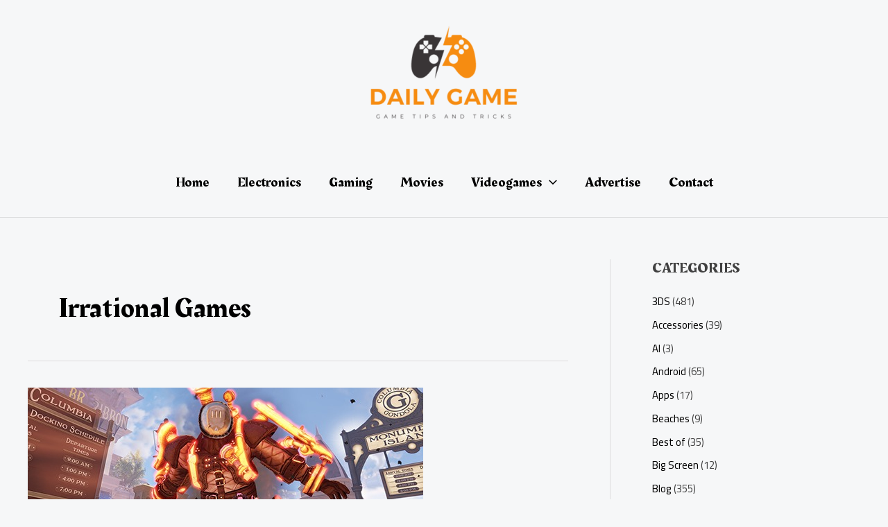

--- FILE ---
content_type: text/html; charset=UTF-8
request_url: https://www.dailygame.net/tag/irrational-games/
body_size: 45987
content:
<!DOCTYPE html>
<html lang="en-US">
<head>
<meta charset="UTF-8">
<meta name="viewport" content="width=device-width, initial-scale=1">
	 <link rel="profile" href="https://gmpg.org/xfn/11"> 
	 <meta name='robots' content='noindex, follow' />
	<style>img:is([sizes="auto" i], [sizes^="auto," i]) { contain-intrinsic-size: 3000px 1500px }</style>
	
	<!-- This site is optimized with the Yoast SEO plugin v25.6 - https://yoast.com/wordpress/plugins/seo/ -->
	<title>Irrational Games Archives - Daily Game</title>
	<meta property="og:locale" content="en_US" />
	<meta property="og:type" content="article" />
	<meta property="og:title" content="Irrational Games Archives - Daily Game" />
	<meta property="og:url" content="https://www.dailygame.net/tag/irrational-games/" />
	<meta property="og:site_name" content="Daily Game" />
	<script type="application/ld+json" class="yoast-schema-graph">{"@context":"https://schema.org","@graph":[{"@type":"CollectionPage","@id":"https://www.dailygame.net/tag/irrational-games/","url":"https://www.dailygame.net/tag/irrational-games/","name":"Irrational Games Archives - Daily Game","isPartOf":{"@id":"https://www.dailygame.net/#website"},"primaryImageOfPage":{"@id":"https://www.dailygame.net/tag/irrational-games/#primaryimage"},"image":{"@id":"https://www.dailygame.net/tag/irrational-games/#primaryimage"},"thumbnailUrl":"https://www.dailygame.net/wp-content/uploads/2013/03/BioShock-Infinite_Fireman-Feature.jpg","breadcrumb":{"@id":"https://www.dailygame.net/tag/irrational-games/#breadcrumb"},"inLanguage":"en-US"},{"@type":"ImageObject","inLanguage":"en-US","@id":"https://www.dailygame.net/tag/irrational-games/#primaryimage","url":"https://www.dailygame.net/wp-content/uploads/2013/03/BioShock-Infinite_Fireman-Feature.jpg","contentUrl":"https://www.dailygame.net/wp-content/uploads/2013/03/BioShock-Infinite_Fireman-Feature.jpg","width":570,"height":235,"caption":"BioShock Infinite screenshot: Fireman"},{"@type":"BreadcrumbList","@id":"https://www.dailygame.net/tag/irrational-games/#breadcrumb","itemListElement":[{"@type":"ListItem","position":1,"name":"Home","item":"https://www.dailygame.net/"},{"@type":"ListItem","position":2,"name":"Irrational Games"}]},{"@type":"WebSite","@id":"https://www.dailygame.net/#website","url":"https://www.dailygame.net/","name":"Daily Game","description":"Video Games News and Reviews, Sports, 3D Blu-Ray and many more","publisher":{"@id":"https://www.dailygame.net/#organization"},"potentialAction":[{"@type":"SearchAction","target":{"@type":"EntryPoint","urlTemplate":"https://www.dailygame.net/?s={search_term_string}"},"query-input":{"@type":"PropertyValueSpecification","valueRequired":true,"valueName":"search_term_string"}}],"inLanguage":"en-US"},{"@type":"Organization","@id":"https://www.dailygame.net/#organization","name":"Daily Game","url":"https://www.dailygame.net/","logo":{"@type":"ImageObject","inLanguage":"en-US","@id":"https://www.dailygame.net/#/schema/logo/image/","url":"https://www.dailygame.net/wp-content/uploads/2024/11/DG-Logo.png","contentUrl":"https://www.dailygame.net/wp-content/uploads/2024/11/DG-Logo.png","width":321,"height":195,"caption":"Daily Game"},"image":{"@id":"https://www.dailygame.net/#/schema/logo/image/"},"sameAs":["https://www.facebook.com/dailygame","https://x.com/dailygame"]}]}</script>
	<!-- / Yoast SEO plugin. -->


<link rel='dns-prefetch' href='//fonts.googleapis.com' />
<link rel="alternate" type="application/rss+xml" title="Daily Game &raquo; Feed" href="https://www.dailygame.net/feed/" />
<link rel="alternate" type="application/rss+xml" title="Daily Game &raquo; Comments Feed" href="https://www.dailygame.net/comments/feed/" />
<link rel="alternate" type="application/rss+xml" title="Daily Game &raquo; Irrational Games Tag Feed" href="https://www.dailygame.net/tag/irrational-games/feed/" />
		<!-- This site uses the Google Analytics by MonsterInsights plugin v9.6.1 - Using Analytics tracking - https://www.monsterinsights.com/ -->
		<!-- Note: MonsterInsights is not currently configured on this site. The site owner needs to authenticate with Google Analytics in the MonsterInsights settings panel. -->
					<!-- No tracking code set -->
				<!-- / Google Analytics by MonsterInsights -->
		<script>
window._wpemojiSettings = {"baseUrl":"https:\/\/s.w.org\/images\/core\/emoji\/16.0.1\/72x72\/","ext":".png","svgUrl":"https:\/\/s.w.org\/images\/core\/emoji\/16.0.1\/svg\/","svgExt":".svg","source":{"concatemoji":"https:\/\/www.dailygame.net\/wp-includes\/js\/wp-emoji-release.min.js?ver=6.8.3"}};
/*! This file is auto-generated */
!function(s,n){var o,i,e;function c(e){try{var t={supportTests:e,timestamp:(new Date).valueOf()};sessionStorage.setItem(o,JSON.stringify(t))}catch(e){}}function p(e,t,n){e.clearRect(0,0,e.canvas.width,e.canvas.height),e.fillText(t,0,0);var t=new Uint32Array(e.getImageData(0,0,e.canvas.width,e.canvas.height).data),a=(e.clearRect(0,0,e.canvas.width,e.canvas.height),e.fillText(n,0,0),new Uint32Array(e.getImageData(0,0,e.canvas.width,e.canvas.height).data));return t.every(function(e,t){return e===a[t]})}function u(e,t){e.clearRect(0,0,e.canvas.width,e.canvas.height),e.fillText(t,0,0);for(var n=e.getImageData(16,16,1,1),a=0;a<n.data.length;a++)if(0!==n.data[a])return!1;return!0}function f(e,t,n,a){switch(t){case"flag":return n(e,"\ud83c\udff3\ufe0f\u200d\u26a7\ufe0f","\ud83c\udff3\ufe0f\u200b\u26a7\ufe0f")?!1:!n(e,"\ud83c\udde8\ud83c\uddf6","\ud83c\udde8\u200b\ud83c\uddf6")&&!n(e,"\ud83c\udff4\udb40\udc67\udb40\udc62\udb40\udc65\udb40\udc6e\udb40\udc67\udb40\udc7f","\ud83c\udff4\u200b\udb40\udc67\u200b\udb40\udc62\u200b\udb40\udc65\u200b\udb40\udc6e\u200b\udb40\udc67\u200b\udb40\udc7f");case"emoji":return!a(e,"\ud83e\udedf")}return!1}function g(e,t,n,a){var r="undefined"!=typeof WorkerGlobalScope&&self instanceof WorkerGlobalScope?new OffscreenCanvas(300,150):s.createElement("canvas"),o=r.getContext("2d",{willReadFrequently:!0}),i=(o.textBaseline="top",o.font="600 32px Arial",{});return e.forEach(function(e){i[e]=t(o,e,n,a)}),i}function t(e){var t=s.createElement("script");t.src=e,t.defer=!0,s.head.appendChild(t)}"undefined"!=typeof Promise&&(o="wpEmojiSettingsSupports",i=["flag","emoji"],n.supports={everything:!0,everythingExceptFlag:!0},e=new Promise(function(e){s.addEventListener("DOMContentLoaded",e,{once:!0})}),new Promise(function(t){var n=function(){try{var e=JSON.parse(sessionStorage.getItem(o));if("object"==typeof e&&"number"==typeof e.timestamp&&(new Date).valueOf()<e.timestamp+604800&&"object"==typeof e.supportTests)return e.supportTests}catch(e){}return null}();if(!n){if("undefined"!=typeof Worker&&"undefined"!=typeof OffscreenCanvas&&"undefined"!=typeof URL&&URL.createObjectURL&&"undefined"!=typeof Blob)try{var e="postMessage("+g.toString()+"("+[JSON.stringify(i),f.toString(),p.toString(),u.toString()].join(",")+"));",a=new Blob([e],{type:"text/javascript"}),r=new Worker(URL.createObjectURL(a),{name:"wpTestEmojiSupports"});return void(r.onmessage=function(e){c(n=e.data),r.terminate(),t(n)})}catch(e){}c(n=g(i,f,p,u))}t(n)}).then(function(e){for(var t in e)n.supports[t]=e[t],n.supports.everything=n.supports.everything&&n.supports[t],"flag"!==t&&(n.supports.everythingExceptFlag=n.supports.everythingExceptFlag&&n.supports[t]);n.supports.everythingExceptFlag=n.supports.everythingExceptFlag&&!n.supports.flag,n.DOMReady=!1,n.readyCallback=function(){n.DOMReady=!0}}).then(function(){return e}).then(function(){var e;n.supports.everything||(n.readyCallback(),(e=n.source||{}).concatemoji?t(e.concatemoji):e.wpemoji&&e.twemoji&&(t(e.twemoji),t(e.wpemoji)))}))}((window,document),window._wpemojiSettings);
</script>
<link rel='stylesheet' id='astra-theme-css-css' href='https://www.dailygame.net/wp-content/themes/astra/assets/css/minified/main.min.css?ver=4.7.3' media='all' />
<style id='astra-theme-css-inline-css'>
:root{--ast-post-nav-space:0;--ast-container-default-xlg-padding:6.67em;--ast-container-default-lg-padding:5.67em;--ast-container-default-slg-padding:4.34em;--ast-container-default-md-padding:3.34em;--ast-container-default-sm-padding:6.67em;--ast-container-default-xs-padding:2.4em;--ast-container-default-xxs-padding:1.4em;--ast-code-block-background:#EEEEEE;--ast-comment-inputs-background:#FAFAFA;--ast-normal-container-width:1200px;--ast-narrow-container-width:750px;--ast-blog-title-font-weight:normal;--ast-blog-meta-weight:inherit;}html{font-size:93.75%;}a,.page-title{color:var(--ast-global-color-2);}a:hover,a:focus{color:var(--ast-global-color-1);}body,button,input,select,textarea,.ast-button,.ast-custom-button{font-family:'Cairo',sans-serif;font-weight:400;font-size:15px;font-size:1rem;line-height:var(--ast-body-line-height,1.5em);}blockquote{color:var(--ast-global-color-3);}h1,.entry-content h1,h2,.entry-content h2,h3,.entry-content h3,h4,.entry-content h4,h5,.entry-content h5,h6,.entry-content h6,.site-title,.site-title a{font-family:'Rakkas',display;font-weight:400;}.ast-site-identity .site-title a{color:#ffffff;}.site-title{font-size:35px;font-size:2.3333333333333rem;display:none;}header .custom-logo-link img{max-width:235px;}.astra-logo-svg{width:235px;}.site-header .site-description{font-size:15px;font-size:1rem;display:none;}.entry-title{font-size:30px;font-size:2rem;}.archive .ast-article-post .ast-article-inner,.blog .ast-article-post .ast-article-inner,.archive .ast-article-post .ast-article-inner:hover,.blog .ast-article-post .ast-article-inner:hover{overflow:hidden;}h1,.entry-content h1{font-size:61px;font-size:4.0666666666667rem;font-weight:400;font-family:'Rakkas',display;line-height:1.3em;text-transform:capitalize;}h2,.entry-content h2{font-size:60px;font-size:4rem;font-weight:600;font-family:'Big Shoulders Display',display;line-height:1.3em;text-transform:uppercase;}h3,.entry-content h3{font-size:28px;font-size:1.8666666666667rem;font-family:'Rakkas',display;line-height:1.2em;}h4,.entry-content h4{font-size:22px;font-size:1.4666666666667rem;line-height:1.2em;font-family:'Rakkas',display;}h5,.entry-content h5{font-size:18px;font-size:1.2rem;line-height:1.2em;font-family:'Rakkas',display;}h6,.entry-content h6{font-size:10px;font-size:0.66666666666667rem;line-height:1.25em;font-family:'Rakkas',display;}::selection{background-color:var(--ast-global-color-0);color:#000000;}body,h1,.entry-title a,.entry-content h1,h2,.entry-content h2,h3,.entry-content h3,h4,.entry-content h4,h5,.entry-content h5,h6,.entry-content h6{color:var(--ast-global-color-3);}.tagcloud a:hover,.tagcloud a:focus,.tagcloud a.current-item{color:#ffffff;border-color:var(--ast-global-color-2);background-color:var(--ast-global-color-2);}input:focus,input[type="text"]:focus,input[type="email"]:focus,input[type="url"]:focus,input[type="password"]:focus,input[type="reset"]:focus,input[type="search"]:focus,textarea:focus{border-color:var(--ast-global-color-2);}input[type="radio"]:checked,input[type=reset],input[type="checkbox"]:checked,input[type="checkbox"]:hover:checked,input[type="checkbox"]:focus:checked,input[type=range]::-webkit-slider-thumb{border-color:var(--ast-global-color-2);background-color:var(--ast-global-color-2);box-shadow:none;}.site-footer a:hover + .post-count,.site-footer a:focus + .post-count{background:var(--ast-global-color-2);border-color:var(--ast-global-color-2);}.single .nav-links .nav-previous,.single .nav-links .nav-next{color:var(--ast-global-color-2);}.entry-meta,.entry-meta *{line-height:1.45;color:var(--ast-global-color-2);}.entry-meta a:not(.ast-button):hover,.entry-meta a:not(.ast-button):hover *,.entry-meta a:not(.ast-button):focus,.entry-meta a:not(.ast-button):focus *,.page-links > .page-link,.page-links .page-link:hover,.post-navigation a:hover{color:var(--ast-global-color-1);}#cat option,.secondary .calendar_wrap thead a,.secondary .calendar_wrap thead a:visited{color:var(--ast-global-color-2);}.secondary .calendar_wrap #today,.ast-progress-val span{background:var(--ast-global-color-2);}.secondary a:hover + .post-count,.secondary a:focus + .post-count{background:var(--ast-global-color-2);border-color:var(--ast-global-color-2);}.calendar_wrap #today > a{color:#ffffff;}.page-links .page-link,.single .post-navigation a{color:var(--ast-global-color-2);}.ast-search-menu-icon .search-form button.search-submit{padding:0 4px;}.ast-search-menu-icon form.search-form{padding-right:0;}.ast-search-menu-icon.slide-search input.search-field{width:0;}.ast-header-search .ast-search-menu-icon.ast-dropdown-active .search-form,.ast-header-search .ast-search-menu-icon.ast-dropdown-active .search-field:focus{transition:all 0.2s;}.search-form input.search-field:focus{outline:none;}.wp-block-latest-posts > li > a{color:var(--ast-global-color-2);}.widget-title,.widget .wp-block-heading{font-size:21px;font-size:1.4rem;color:var(--ast-global-color-3);}.single .ast-author-details .author-title{color:var(--ast-global-color-1);}#secondary,#secondary button,#secondary input,#secondary select,#secondary textarea{font-size:15px;font-size:1rem;}.ast-search-menu-icon.slide-search a:focus-visible:focus-visible,.astra-search-icon:focus-visible,#close:focus-visible,a:focus-visible,.ast-menu-toggle:focus-visible,.site .skip-link:focus-visible,.wp-block-loginout input:focus-visible,.wp-block-search.wp-block-search__button-inside .wp-block-search__inside-wrapper,.ast-header-navigation-arrow:focus-visible,.woocommerce .wc-proceed-to-checkout > .checkout-button:focus-visible,.woocommerce .woocommerce-MyAccount-navigation ul li a:focus-visible,.ast-orders-table__row .ast-orders-table__cell:focus-visible,.woocommerce .woocommerce-order-details .order-again > .button:focus-visible,.woocommerce .woocommerce-message a.button.wc-forward:focus-visible,.woocommerce #minus_qty:focus-visible,.woocommerce #plus_qty:focus-visible,a#ast-apply-coupon:focus-visible,.woocommerce .woocommerce-info a:focus-visible,.woocommerce .astra-shop-summary-wrap a:focus-visible,.woocommerce a.wc-forward:focus-visible,#ast-apply-coupon:focus-visible,.woocommerce-js .woocommerce-mini-cart-item a.remove:focus-visible,#close:focus-visible,.button.search-submit:focus-visible,#search_submit:focus,.normal-search:focus-visible,.ast-header-account-wrap:focus-visible{outline-style:dotted;outline-color:inherit;outline-width:thin;}input:focus,input[type="text"]:focus,input[type="email"]:focus,input[type="url"]:focus,input[type="password"]:focus,input[type="reset"]:focus,input[type="search"]:focus,input[type="number"]:focus,textarea:focus,.wp-block-search__input:focus,[data-section="section-header-mobile-trigger"] .ast-button-wrap .ast-mobile-menu-trigger-minimal:focus,.ast-mobile-popup-drawer.active .menu-toggle-close:focus,.woocommerce-ordering select.orderby:focus,#ast-scroll-top:focus,#coupon_code:focus,.woocommerce-page #comment:focus,.woocommerce #reviews #respond input#submit:focus,.woocommerce a.add_to_cart_button:focus,.woocommerce .button.single_add_to_cart_button:focus,.woocommerce .woocommerce-cart-form button:focus,.woocommerce .woocommerce-cart-form__cart-item .quantity .qty:focus,.woocommerce .woocommerce-billing-fields .woocommerce-billing-fields__field-wrapper .woocommerce-input-wrapper > .input-text:focus,.woocommerce #order_comments:focus,.woocommerce #place_order:focus,.woocommerce .woocommerce-address-fields .woocommerce-address-fields__field-wrapper .woocommerce-input-wrapper > .input-text:focus,.woocommerce .woocommerce-MyAccount-content form button:focus,.woocommerce .woocommerce-MyAccount-content .woocommerce-EditAccountForm .woocommerce-form-row .woocommerce-Input.input-text:focus,.woocommerce .ast-woocommerce-container .woocommerce-pagination ul.page-numbers li a:focus,body #content .woocommerce form .form-row .select2-container--default .select2-selection--single:focus,#ast-coupon-code:focus,.woocommerce.woocommerce-js .quantity input[type=number]:focus,.woocommerce-js .woocommerce-mini-cart-item .quantity input[type=number]:focus,.woocommerce p#ast-coupon-trigger:focus{border-style:dotted;border-color:inherit;border-width:thin;}input{outline:none;}.site-logo-img img{ transition:all 0.2s linear;}body .ast-oembed-container *{position:absolute;top:0;width:100%;height:100%;left:0;}body .wp-block-embed-pocket-casts .ast-oembed-container *{position:unset;}.ast-single-post-featured-section + article {margin-top: 2em;}.site-content .ast-single-post-featured-section img {width: 100%;overflow: hidden;object-fit: cover;}.site > .ast-single-related-posts-container {margin-top: 0;}@media (min-width: 922px) {.ast-desktop .ast-container--narrow {max-width: var(--ast-narrow-container-width);margin: 0 auto;}}#secondary {margin: 4em 0 2.5em;word-break: break-word;line-height: 2;}#secondary li {margin-bottom: 0.25em;}#secondary li:last-child {margin-bottom: 0;}@media (max-width: 768px) {.js_active .ast-plain-container.ast-single-post #secondary {margin-top: 1.5em;}}.ast-separate-container.ast-two-container #secondary .widget {background-color: #fff;padding: 2em;margin-bottom: 2em;}@media (min-width: 993px) {.ast-left-sidebar #secondary {padding-right: 60px;}.ast-right-sidebar #secondary {padding-left: 60px;}}@media (max-width: 993px) {.ast-right-sidebar #secondary {padding-left: 30px;}.ast-left-sidebar #secondary {padding-right: 30px;}}@media (max-width:921.9px){#ast-desktop-header{display:none;}}@media (min-width:922px){#ast-mobile-header{display:none;}}.wp-block-buttons.aligncenter{justify-content:center;}.wp-block-button.is-style-outline .wp-block-button__link{border-color:var(--ast-global-color-0);border-top-width:2px;border-right-width:2px;border-bottom-width:2px;border-left-width:2px;}div.wp-block-button.is-style-outline > .wp-block-button__link:not(.has-text-color),div.wp-block-button.wp-block-button__link.is-style-outline:not(.has-text-color){color:var(--ast-global-color-0);}.wp-block-button.is-style-outline .wp-block-button__link:hover,.wp-block-buttons .wp-block-button.is-style-outline .wp-block-button__link:focus,.wp-block-buttons .wp-block-button.is-style-outline > .wp-block-button__link:not(.has-text-color):hover,.wp-block-buttons .wp-block-button.wp-block-button__link.is-style-outline:not(.has-text-color):hover{color:#ffffff;background-color:var(--ast-global-color-1);border-color:var(--ast-global-color-1);}.post-page-numbers.current .page-link,.ast-pagination .page-numbers.current{color:#000000;border-color:var(--ast-global-color-0);background-color:var(--ast-global-color-0);}.wp-block-buttons .wp-block-button.is-style-outline .wp-block-button__link.wp-element-button,.ast-outline-button,.wp-block-uagb-buttons-child .uagb-buttons-repeater.ast-outline-button{border-color:var(--ast-global-color-2);border-top-width:1px;border-right-width:1px;border-bottom-width:1px;border-left-width:1px;font-family:inherit;font-weight:700;font-size:11px;font-size:0.73333333333333rem;line-height:1em;text-transform:uppercase;letter-spacing:2px;padding-top:17px;padding-right:30px;padding-bottom:17px;padding-left:30px;border-top-left-radius:0;border-top-right-radius:0;border-bottom-right-radius:0;border-bottom-left-radius:0;}.wp-block-buttons .wp-block-button.is-style-outline > .wp-block-button__link:not(.has-text-color),.wp-block-buttons .wp-block-button.wp-block-button__link.is-style-outline:not(.has-text-color),.ast-outline-button{color:var(--ast-global-color-2);}.wp-block-button.is-style-outline .wp-block-button__link:hover,.wp-block-buttons .wp-block-button.is-style-outline .wp-block-button__link:focus,.wp-block-buttons .wp-block-button.is-style-outline > .wp-block-button__link:not(.has-text-color):hover,.wp-block-buttons .wp-block-button.wp-block-button__link.is-style-outline:not(.has-text-color):hover,.ast-outline-button:hover,.ast-outline-button:focus,.wp-block-uagb-buttons-child .uagb-buttons-repeater.ast-outline-button:hover,.wp-block-uagb-buttons-child .uagb-buttons-repeater.ast-outline-button:focus{color:#ffffff;background-color:var(--ast-global-color-1);border-color:var(--ast-global-color-1);}@media (max-width:921px){.wp-block-buttons .wp-block-button.is-style-outline .wp-block-button__link.wp-element-button,.ast-outline-button,.wp-block-uagb-buttons-child .uagb-buttons-repeater.ast-outline-button{padding-top:17px;padding-right:30px;padding-bottom:17px;padding-left:30px;border-top-left-radius:0px;border-top-right-radius:0px;border-bottom-right-radius:0px;border-bottom-left-radius:0px;}}@media (max-width:544px){.wp-block-buttons .wp-block-button.is-style-outline .wp-block-button__link.wp-element-button,.ast-outline-button,.wp-block-uagb-buttons-child .uagb-buttons-repeater.ast-outline-button{padding-top:17px;padding-right:30px;padding-bottom:17px;padding-left:30px;border-top-left-radius:0px;border-top-right-radius:0px;border-bottom-right-radius:0px;border-bottom-left-radius:0px;}}.entry-content[ast-blocks-layout] > figure{margin-bottom:1em;}@media (max-width:921px){.ast-separate-container #primary,.ast-separate-container #secondary{padding:1.5em 0;}#primary,#secondary{padding:1.5em 0;margin:0;}.ast-left-sidebar #content > .ast-container{display:flex;flex-direction:column-reverse;width:100%;}.ast-separate-container .ast-article-post,.ast-separate-container .ast-article-single{padding:1.5em 2.14em;}.ast-author-box img.avatar{margin:20px 0 0 0;}}@media (max-width:921px){#secondary.secondary{padding-top:0;}.ast-separate-container.ast-right-sidebar #secondary{padding-left:1em;padding-right:1em;}.ast-separate-container.ast-two-container #secondary{padding-left:0;padding-right:0;}.ast-page-builder-template .entry-header #secondary,.ast-page-builder-template #secondary{margin-top:1.5em;}}@media (max-width:921px){.ast-right-sidebar #primary{padding-right:0;}.ast-page-builder-template.ast-left-sidebar #secondary,.ast-page-builder-template.ast-right-sidebar #secondary{padding-right:20px;padding-left:20px;}.ast-right-sidebar #secondary,.ast-left-sidebar #primary{padding-left:0;}.ast-left-sidebar #secondary{padding-right:0;}}@media (min-width:922px){.ast-separate-container.ast-right-sidebar #primary,.ast-separate-container.ast-left-sidebar #primary{border:0;}.search-no-results.ast-separate-container #primary{margin-bottom:4em;}}@media (min-width:922px){.ast-right-sidebar #primary{border-right:1px solid var(--ast-border-color);}.ast-left-sidebar #primary{border-left:1px solid var(--ast-border-color);}.ast-right-sidebar #secondary{border-left:1px solid var(--ast-border-color);margin-left:-1px;}.ast-left-sidebar #secondary{border-right:1px solid var(--ast-border-color);margin-right:-1px;}.ast-separate-container.ast-two-container.ast-right-sidebar #secondary{padding-left:30px;padding-right:0;}.ast-separate-container.ast-two-container.ast-left-sidebar #secondary{padding-right:30px;padding-left:0;}.ast-separate-container.ast-right-sidebar #secondary,.ast-separate-container.ast-left-sidebar #secondary{border:0;margin-left:auto;margin-right:auto;}.ast-separate-container.ast-two-container #secondary .widget:last-child{margin-bottom:0;}}.elementor-button-wrapper .elementor-button{border-style:solid;text-decoration:none;border-top-width:0px;border-right-width:0px;border-left-width:0px;border-bottom-width:0px;}.elementor-button.elementor-size-sm,.elementor-button.elementor-size-xs,.elementor-button.elementor-size-md,.elementor-button.elementor-size-lg,.elementor-button.elementor-size-xl,.elementor-button{border-top-left-radius:0;border-top-right-radius:0;border-bottom-right-radius:0;border-bottom-left-radius:0;padding-top:17px;padding-right:30px;padding-bottom:17px;padding-left:30px;}@media (max-width:921px){.elementor-button-wrapper .elementor-button.elementor-size-sm,.elementor-button-wrapper .elementor-button.elementor-size-xs,.elementor-button-wrapper .elementor-button.elementor-size-md,.elementor-button-wrapper .elementor-button.elementor-size-lg,.elementor-button-wrapper .elementor-button.elementor-size-xl,.elementor-button-wrapper .elementor-button{padding-top:17px;padding-right:30px;padding-bottom:17px;padding-left:30px;border-top-left-radius:0px;border-top-right-radius:0px;border-bottom-right-radius:0px;border-bottom-left-radius:0px;}}@media (max-width:544px){.elementor-button-wrapper .elementor-button.elementor-size-sm,.elementor-button-wrapper .elementor-button.elementor-size-xs,.elementor-button-wrapper .elementor-button.elementor-size-md,.elementor-button-wrapper .elementor-button.elementor-size-lg,.elementor-button-wrapper .elementor-button.elementor-size-xl,.elementor-button-wrapper .elementor-button{padding-top:17px;padding-right:30px;padding-bottom:17px;padding-left:30px;border-top-left-radius:0px;border-top-right-radius:0px;border-bottom-right-radius:0px;border-bottom-left-radius:0px;}}.elementor-button-wrapper .elementor-button{border-color:var(--ast-global-color-0);background-color:var(--ast-global-color-0);}.elementor-button-wrapper .elementor-button:hover,.elementor-button-wrapper .elementor-button:focus{color:#ffffff;background-color:var(--ast-global-color-1);border-color:var(--ast-global-color-1);}.wp-block-button .wp-block-button__link ,.elementor-button-wrapper .elementor-button,.elementor-button-wrapper .elementor-button:visited{color:#ffffff;}.elementor-button-wrapper .elementor-button{font-weight:700;font-size:11px;font-size:0.73333333333333rem;line-height:1em;text-transform:uppercase;letter-spacing:2px;}body .elementor-button.elementor-size-sm,body .elementor-button.elementor-size-xs,body .elementor-button.elementor-size-md,body .elementor-button.elementor-size-lg,body .elementor-button.elementor-size-xl,body .elementor-button{font-size:11px;font-size:0.73333333333333rem;}.wp-block-button .wp-block-button__link:hover,.wp-block-button .wp-block-button__link:focus{color:#ffffff;background-color:var(--ast-global-color-1);border-color:var(--ast-global-color-1);}.elementor-widget-heading h1.elementor-heading-title{line-height:1.3em;}.elementor-widget-heading h2.elementor-heading-title{line-height:1.3em;}.elementor-widget-heading h3.elementor-heading-title{line-height:1.2em;}.elementor-widget-heading h4.elementor-heading-title{line-height:1.2em;}.elementor-widget-heading h5.elementor-heading-title{line-height:1.2em;}.elementor-widget-heading h6.elementor-heading-title{line-height:1.25em;}.wp-block-button .wp-block-button__link,.wp-block-search .wp-block-search__button,body .wp-block-file .wp-block-file__button{border-style:solid;border-top-width:0px;border-right-width:0px;border-left-width:0px;border-bottom-width:0px;border-color:var(--ast-global-color-0);background-color:var(--ast-global-color-0);color:#ffffff;font-family:inherit;font-weight:700;line-height:1em;text-transform:uppercase;letter-spacing:2px;font-size:11px;font-size:0.73333333333333rem;border-top-left-radius:0;border-top-right-radius:0;border-bottom-right-radius:0;border-bottom-left-radius:0;padding-top:17px;padding-right:30px;padding-bottom:17px;padding-left:30px;}@media (max-width:921px){.wp-block-button .wp-block-button__link,.wp-block-search .wp-block-search__button,body .wp-block-file .wp-block-file__button{padding-top:17px;padding-right:30px;padding-bottom:17px;padding-left:30px;border-top-left-radius:0px;border-top-right-radius:0px;border-bottom-right-radius:0px;border-bottom-left-radius:0px;}}@media (max-width:544px){.wp-block-button .wp-block-button__link,.wp-block-search .wp-block-search__button,body .wp-block-file .wp-block-file__button{padding-top:17px;padding-right:30px;padding-bottom:17px;padding-left:30px;border-top-left-radius:0px;border-top-right-radius:0px;border-bottom-right-radius:0px;border-bottom-left-radius:0px;}}.menu-toggle,button,.ast-button,.ast-custom-button,.button,input#submit,input[type="button"],input[type="submit"],input[type="reset"],form[CLASS*="wp-block-search__"].wp-block-search .wp-block-search__inside-wrapper .wp-block-search__button,body .wp-block-file .wp-block-file__button,.woocommerce-js a.button,.woocommerce button.button,.woocommerce .woocommerce-message a.button,.woocommerce #respond input#submit.alt,.woocommerce input.button.alt,.woocommerce input.button,.woocommerce input.button:disabled,.woocommerce input.button:disabled[disabled],.woocommerce input.button:disabled:hover,.woocommerce input.button:disabled[disabled]:hover,.woocommerce #respond input#submit,.woocommerce button.button.alt.disabled,.wc-block-grid__products .wc-block-grid__product .wp-block-button__link,.wc-block-grid__product-onsale,[CLASS*="wc-block"] button,.woocommerce-js .astra-cart-drawer .astra-cart-drawer-content .woocommerce-mini-cart__buttons .button:not(.checkout):not(.ast-continue-shopping),.woocommerce-js .astra-cart-drawer .astra-cart-drawer-content .woocommerce-mini-cart__buttons a.checkout,.woocommerce button.button.alt.disabled.wc-variation-selection-needed,[CLASS*="wc-block"] .wc-block-components-button{border-style:solid;border-top-width:0px;border-right-width:0px;border-left-width:0px;border-bottom-width:0px;color:#ffffff;border-color:var(--ast-global-color-0);background-color:var(--ast-global-color-0);padding-top:17px;padding-right:30px;padding-bottom:17px;padding-left:30px;font-family:inherit;font-weight:700;font-size:11px;font-size:0.73333333333333rem;line-height:1em;text-transform:uppercase;letter-spacing:2px;border-top-left-radius:0;border-top-right-radius:0;border-bottom-right-radius:0;border-bottom-left-radius:0;}button:focus,.menu-toggle:hover,button:hover,.ast-button:hover,.ast-custom-button:hover .button:hover,.ast-custom-button:hover ,input[type=reset]:hover,input[type=reset]:focus,input#submit:hover,input#submit:focus,input[type="button"]:hover,input[type="button"]:focus,input[type="submit"]:hover,input[type="submit"]:focus,form[CLASS*="wp-block-search__"].wp-block-search .wp-block-search__inside-wrapper .wp-block-search__button:hover,form[CLASS*="wp-block-search__"].wp-block-search .wp-block-search__inside-wrapper .wp-block-search__button:focus,body .wp-block-file .wp-block-file__button:hover,body .wp-block-file .wp-block-file__button:focus,.woocommerce-js a.button:hover,.woocommerce button.button:hover,.woocommerce .woocommerce-message a.button:hover,.woocommerce #respond input#submit:hover,.woocommerce #respond input#submit.alt:hover,.woocommerce input.button.alt:hover,.woocommerce input.button:hover,.woocommerce button.button.alt.disabled:hover,.wc-block-grid__products .wc-block-grid__product .wp-block-button__link:hover,[CLASS*="wc-block"] button:hover,.woocommerce-js .astra-cart-drawer .astra-cart-drawer-content .woocommerce-mini-cart__buttons .button:not(.checkout):not(.ast-continue-shopping):hover,.woocommerce-js .astra-cart-drawer .astra-cart-drawer-content .woocommerce-mini-cart__buttons a.checkout:hover,.woocommerce button.button.alt.disabled.wc-variation-selection-needed:hover,[CLASS*="wc-block"] .wc-block-components-button:hover,[CLASS*="wc-block"] .wc-block-components-button:focus{color:#ffffff;background-color:var(--ast-global-color-1);border-color:var(--ast-global-color-1);}@media (max-width:921px){.menu-toggle,button,.ast-button,.ast-custom-button,.button,input#submit,input[type="button"],input[type="submit"],input[type="reset"],form[CLASS*="wp-block-search__"].wp-block-search .wp-block-search__inside-wrapper .wp-block-search__button,body .wp-block-file .wp-block-file__button,.woocommerce-js a.button,.woocommerce button.button,.woocommerce .woocommerce-message a.button,.woocommerce #respond input#submit.alt,.woocommerce input.button.alt,.woocommerce input.button,.woocommerce input.button:disabled,.woocommerce input.button:disabled[disabled],.woocommerce input.button:disabled:hover,.woocommerce input.button:disabled[disabled]:hover,.woocommerce #respond input#submit,.woocommerce button.button.alt.disabled,.wc-block-grid__products .wc-block-grid__product .wp-block-button__link,.wc-block-grid__product-onsale,[CLASS*="wc-block"] button,.woocommerce-js .astra-cart-drawer .astra-cart-drawer-content .woocommerce-mini-cart__buttons .button:not(.checkout):not(.ast-continue-shopping),.woocommerce-js .astra-cart-drawer .astra-cart-drawer-content .woocommerce-mini-cart__buttons a.checkout,.woocommerce button.button.alt.disabled.wc-variation-selection-needed,[CLASS*="wc-block"] .wc-block-components-button{padding-top:17px;padding-right:30px;padding-bottom:17px;padding-left:30px;border-top-left-radius:0px;border-top-right-radius:0px;border-bottom-right-radius:0px;border-bottom-left-radius:0px;}}@media (max-width:544px){.menu-toggle,button,.ast-button,.ast-custom-button,.button,input#submit,input[type="button"],input[type="submit"],input[type="reset"],form[CLASS*="wp-block-search__"].wp-block-search .wp-block-search__inside-wrapper .wp-block-search__button,body .wp-block-file .wp-block-file__button,.woocommerce-js a.button,.woocommerce button.button,.woocommerce .woocommerce-message a.button,.woocommerce #respond input#submit.alt,.woocommerce input.button.alt,.woocommerce input.button,.woocommerce input.button:disabled,.woocommerce input.button:disabled[disabled],.woocommerce input.button:disabled:hover,.woocommerce input.button:disabled[disabled]:hover,.woocommerce #respond input#submit,.woocommerce button.button.alt.disabled,.wc-block-grid__products .wc-block-grid__product .wp-block-button__link,.wc-block-grid__product-onsale,[CLASS*="wc-block"] button,.woocommerce-js .astra-cart-drawer .astra-cart-drawer-content .woocommerce-mini-cart__buttons .button:not(.checkout):not(.ast-continue-shopping),.woocommerce-js .astra-cart-drawer .astra-cart-drawer-content .woocommerce-mini-cart__buttons a.checkout,.woocommerce button.button.alt.disabled.wc-variation-selection-needed,[CLASS*="wc-block"] .wc-block-components-button{padding-top:17px;padding-right:30px;padding-bottom:17px;padding-left:30px;border-top-left-radius:0px;border-top-right-radius:0px;border-bottom-right-radius:0px;border-bottom-left-radius:0px;}}@media (max-width:921px){.ast-mobile-header-stack .main-header-bar .ast-search-menu-icon{display:inline-block;}.ast-header-break-point.ast-header-custom-item-outside .ast-mobile-header-stack .main-header-bar .ast-search-icon{margin:0;}.ast-comment-avatar-wrap img{max-width:2.5em;}.ast-comment-meta{padding:0 1.8888em 1.3333em;}.ast-separate-container .ast-comment-list li.depth-1{padding:1.5em 2.14em;}.ast-separate-container .comment-respond{padding:2em 2.14em;}}@media (min-width:544px){.ast-container{max-width:100%;}}@media (max-width:544px){.ast-separate-container .ast-article-post,.ast-separate-container .ast-article-single,.ast-separate-container .comments-title,.ast-separate-container .ast-archive-description{padding:1.5em 1em;}.ast-separate-container #content .ast-container{padding-left:0.54em;padding-right:0.54em;}.ast-separate-container .ast-comment-list .bypostauthor{padding:.5em;}.ast-search-menu-icon.ast-dropdown-active .search-field{width:170px;}.ast-separate-container #secondary{padding-top:0;}.ast-separate-container.ast-two-container #secondary .widget{margin-bottom:1.5em;padding-left:1em;padding-right:1em;}}@media (max-width:921px){.ast-header-break-point .ast-search-menu-icon.slide-search .search-form{right:0;}.ast-header-break-point .ast-mobile-header-stack .ast-search-menu-icon.slide-search .search-form{right:-1em;}} #ast-mobile-header .ast-site-header-cart-li a{pointer-events:none;} #ast-desktop-header .ast-site-header-cart-li a{pointer-events:none;}body,.ast-separate-container{background-color:var(--ast-global-color-4);background-image:none;}@media (max-width:921px){.site-title{display:none;}.site-header .site-description{display:none;}h1,.entry-content h1{font-size:30px;}h2,.entry-content h2{font-size:60px;}h3,.entry-content h3{font-size:20px;}.astra-logo-svg{width:100px;}header .custom-logo-link img,.ast-header-break-point .site-logo-img .custom-mobile-logo-link img{max-width:100px;}}@media (max-width:544px){.site-title{display:none;}.site-header .site-description{display:none;}h1,.entry-content h1{font-size:35px;}h2,.entry-content h2{font-size:30px;}h3,.entry-content h3{font-size:20px;}header .custom-logo-link img,.ast-header-break-point .site-branding img,.ast-header-break-point .custom-logo-link img{max-width:80px;}.astra-logo-svg{width:80px;}.ast-header-break-point .site-logo-img .custom-mobile-logo-link img{max-width:80px;}}@media (max-width:921px){html{font-size:85.5%;}}@media (max-width:544px){html{font-size:85.5%;}}@media (min-width:922px){.ast-container{max-width:1240px;}}@media (min-width:922px){.site-content .ast-container{display:flex;}}@media (max-width:921px){.site-content .ast-container{flex-direction:column;}}@media (min-width:922px){.single-post .site-content > .ast-container{max-width:1000px;}}.ast-blog-layout-6-grid .ast-blog-featured-section:before {content: "";}.cat-links.badge a,.tags-links.badge a {padding: 4px 8px;border-radius: 3px;font-weight: 400;}.cat-links.underline a,.tags-links.underline a{text-decoration: underline;}@media (min-width:922px){.main-header-menu .sub-menu .menu-item.ast-left-align-sub-menu:hover > .sub-menu,.main-header-menu .sub-menu .menu-item.ast-left-align-sub-menu.focus > .sub-menu{margin-left:-0px;}}.site .comments-area{padding-bottom:3em;}.wp-block-file {display: flex;align-items: center;flex-wrap: wrap;justify-content: space-between;}.wp-block-pullquote {border: none;}.wp-block-pullquote blockquote::before {content: "\201D";font-family: "Helvetica",sans-serif;display: flex;transform: rotate( 180deg );font-size: 6rem;font-style: normal;line-height: 1;font-weight: bold;align-items: center;justify-content: center;}.has-text-align-right > blockquote::before {justify-content: flex-start;}.has-text-align-left > blockquote::before {justify-content: flex-end;}figure.wp-block-pullquote.is-style-solid-color blockquote {max-width: 100%;text-align: inherit;}html body {--wp--custom--ast-default-block-top-padding: 3em;--wp--custom--ast-default-block-right-padding: 3em;--wp--custom--ast-default-block-bottom-padding: 3em;--wp--custom--ast-default-block-left-padding: 3em;--wp--custom--ast-container-width: 1200px;--wp--custom--ast-content-width-size: 1200px;--wp--custom--ast-wide-width-size: calc(1200px + var(--wp--custom--ast-default-block-left-padding) + var(--wp--custom--ast-default-block-right-padding));}.ast-narrow-container {--wp--custom--ast-content-width-size: 750px;--wp--custom--ast-wide-width-size: 750px;}@media(max-width: 921px) {html body {--wp--custom--ast-default-block-top-padding: 3em;--wp--custom--ast-default-block-right-padding: 2em;--wp--custom--ast-default-block-bottom-padding: 3em;--wp--custom--ast-default-block-left-padding: 2em;}}@media(max-width: 544px) {html body {--wp--custom--ast-default-block-top-padding: 3em;--wp--custom--ast-default-block-right-padding: 1.5em;--wp--custom--ast-default-block-bottom-padding: 3em;--wp--custom--ast-default-block-left-padding: 1.5em;}}.entry-content > .wp-block-group,.entry-content > .wp-block-cover,.entry-content > .wp-block-columns {padding-top: var(--wp--custom--ast-default-block-top-padding);padding-right: var(--wp--custom--ast-default-block-right-padding);padding-bottom: var(--wp--custom--ast-default-block-bottom-padding);padding-left: var(--wp--custom--ast-default-block-left-padding);}.ast-plain-container.ast-no-sidebar .entry-content > .alignfull,.ast-page-builder-template .ast-no-sidebar .entry-content > .alignfull {margin-left: calc( -50vw + 50%);margin-right: calc( -50vw + 50%);max-width: 100vw;width: 100vw;}.ast-plain-container.ast-no-sidebar .entry-content .alignfull .alignfull,.ast-page-builder-template.ast-no-sidebar .entry-content .alignfull .alignfull,.ast-plain-container.ast-no-sidebar .entry-content .alignfull .alignwide,.ast-page-builder-template.ast-no-sidebar .entry-content .alignfull .alignwide,.ast-plain-container.ast-no-sidebar .entry-content .alignwide .alignfull,.ast-page-builder-template.ast-no-sidebar .entry-content .alignwide .alignfull,.ast-plain-container.ast-no-sidebar .entry-content .alignwide .alignwide,.ast-page-builder-template.ast-no-sidebar .entry-content .alignwide .alignwide,.ast-plain-container.ast-no-sidebar .entry-content .wp-block-column .alignfull,.ast-page-builder-template.ast-no-sidebar .entry-content .wp-block-column .alignfull,.ast-plain-container.ast-no-sidebar .entry-content .wp-block-column .alignwide,.ast-page-builder-template.ast-no-sidebar .entry-content .wp-block-column .alignwide {margin-left: auto;margin-right: auto;width: 100%;}[ast-blocks-layout] .wp-block-separator:not(.is-style-dots) {height: 0;}[ast-blocks-layout] .wp-block-separator {margin: 20px auto;}[ast-blocks-layout] .wp-block-separator:not(.is-style-wide):not(.is-style-dots) {max-width: 100px;}[ast-blocks-layout] .wp-block-separator.has-background {padding: 0;}.entry-content[ast-blocks-layout] > * {max-width: var(--wp--custom--ast-content-width-size);margin-left: auto;margin-right: auto;}.entry-content[ast-blocks-layout] > .alignwide {max-width: var(--wp--custom--ast-wide-width-size);}.entry-content[ast-blocks-layout] .alignfull {max-width: none;}.entry-content .wp-block-columns {margin-bottom: 0;}blockquote {margin: 1.5em;border-color: rgba(0,0,0,0.05);}.wp-block-quote:not(.has-text-align-right):not(.has-text-align-center) {border-left: 5px solid rgba(0,0,0,0.05);}.has-text-align-right > blockquote,blockquote.has-text-align-right {border-right: 5px solid rgba(0,0,0,0.05);}.has-text-align-left > blockquote,blockquote.has-text-align-left {border-left: 5px solid rgba(0,0,0,0.05);}.wp-block-site-tagline,.wp-block-latest-posts .read-more {margin-top: 15px;}.wp-block-loginout p label {display: block;}.wp-block-loginout p:not(.login-remember):not(.login-submit) input {width: 100%;}.wp-block-loginout input:focus {border-color: transparent;}.wp-block-loginout input:focus {outline: thin dotted;}.entry-content .wp-block-media-text .wp-block-media-text__content {padding: 0 0 0 8%;}.entry-content .wp-block-media-text.has-media-on-the-right .wp-block-media-text__content {padding: 0 8% 0 0;}.entry-content .wp-block-media-text.has-background .wp-block-media-text__content {padding: 8%;}.entry-content .wp-block-cover:not([class*="background-color"]) .wp-block-cover__inner-container,.entry-content .wp-block-cover:not([class*="background-color"]) .wp-block-cover-image-text,.entry-content .wp-block-cover:not([class*="background-color"]) .wp-block-cover-text,.entry-content .wp-block-cover-image:not([class*="background-color"]) .wp-block-cover__inner-container,.entry-content .wp-block-cover-image:not([class*="background-color"]) .wp-block-cover-image-text,.entry-content .wp-block-cover-image:not([class*="background-color"]) .wp-block-cover-text {color: var(--ast-global-color-5);}.wp-block-loginout .login-remember input {width: 1.1rem;height: 1.1rem;margin: 0 5px 4px 0;vertical-align: middle;}.wp-block-latest-posts > li > *:first-child,.wp-block-latest-posts:not(.is-grid) > li:first-child {margin-top: 0;}.entry-content .wp-block-buttons,.entry-content .wp-block-uagb-buttons {margin-bottom: 1.5em;}.wp-block-search__inside-wrapper .wp-block-search__input {padding: 0 10px;color: var(--ast-global-color-3);background: var(--ast-global-color-5);border-color: var(--ast-border-color);}.wp-block-latest-posts .read-more {margin-bottom: 1.5em;}.wp-block-search__no-button .wp-block-search__inside-wrapper .wp-block-search__input {padding-top: 5px;padding-bottom: 5px;}.wp-block-latest-posts .wp-block-latest-posts__post-date,.wp-block-latest-posts .wp-block-latest-posts__post-author {font-size: 1rem;}.wp-block-latest-posts > li > *,.wp-block-latest-posts:not(.is-grid) > li {margin-top: 12px;margin-bottom: 12px;}.ast-page-builder-template .entry-content[ast-blocks-layout] > *,.ast-page-builder-template .entry-content[ast-blocks-layout] > .alignfull > * {max-width: none;}.ast-page-builder-template .entry-content[ast-blocks-layout] > .alignwide > * {max-width: var(--wp--custom--ast-wide-width-size);}.ast-page-builder-template .entry-content[ast-blocks-layout] > .inherit-container-width > *,.ast-page-builder-template .entry-content[ast-blocks-layout] > * > *,.entry-content[ast-blocks-layout] > .wp-block-cover .wp-block-cover__inner-container {max-width: var(--wp--custom--ast-content-width-size);margin-left: auto;margin-right: auto;}.entry-content[ast-blocks-layout] .wp-block-cover:not(.alignleft):not(.alignright) {width: auto;}@media(max-width: 1200px) {.ast-separate-container .entry-content > .alignfull,.ast-separate-container .entry-content[ast-blocks-layout] > .alignwide,.ast-plain-container .entry-content[ast-blocks-layout] > .alignwide,.ast-plain-container .entry-content .alignfull {margin-left: calc(-1 * min(var(--ast-container-default-xlg-padding),20px)) ;margin-right: calc(-1 * min(var(--ast-container-default-xlg-padding),20px));}}@media(min-width: 1201px) {.ast-separate-container .entry-content > .alignfull {margin-left: calc(-1 * var(--ast-container-default-xlg-padding) );margin-right: calc(-1 * var(--ast-container-default-xlg-padding) );}.ast-separate-container .entry-content[ast-blocks-layout] > .alignwide,.ast-plain-container .entry-content[ast-blocks-layout] > .alignwide {margin-left: calc(-1 * var(--wp--custom--ast-default-block-left-padding) );margin-right: calc(-1 * var(--wp--custom--ast-default-block-right-padding) );}}@media(min-width: 921px) {.ast-separate-container .entry-content .wp-block-group.alignwide:not(.inherit-container-width) > :where(:not(.alignleft):not(.alignright)),.ast-plain-container .entry-content .wp-block-group.alignwide:not(.inherit-container-width) > :where(:not(.alignleft):not(.alignright)) {max-width: calc( var(--wp--custom--ast-content-width-size) + 80px );}.ast-plain-container.ast-right-sidebar .entry-content[ast-blocks-layout] .alignfull,.ast-plain-container.ast-left-sidebar .entry-content[ast-blocks-layout] .alignfull {margin-left: -60px;margin-right: -60px;}}@media(min-width: 544px) {.entry-content > .alignleft {margin-right: 20px;}.entry-content > .alignright {margin-left: 20px;}}@media (max-width:544px){.wp-block-columns .wp-block-column:not(:last-child){margin-bottom:20px;}.wp-block-latest-posts{margin:0;}}@media( max-width: 600px ) {.entry-content .wp-block-media-text .wp-block-media-text__content,.entry-content .wp-block-media-text.has-media-on-the-right .wp-block-media-text__content {padding: 8% 0 0;}.entry-content .wp-block-media-text.has-background .wp-block-media-text__content {padding: 8%;}}.ast-page-builder-template .entry-header {padding-left: 0;}.ast-narrow-container .site-content .wp-block-uagb-image--align-full .wp-block-uagb-image__figure {max-width: 100%;margin-left: auto;margin-right: auto;}:root .has-ast-global-color-0-color{color:var(--ast-global-color-0);}:root .has-ast-global-color-0-background-color{background-color:var(--ast-global-color-0);}:root .wp-block-button .has-ast-global-color-0-color{color:var(--ast-global-color-0);}:root .wp-block-button .has-ast-global-color-0-background-color{background-color:var(--ast-global-color-0);}:root .has-ast-global-color-1-color{color:var(--ast-global-color-1);}:root .has-ast-global-color-1-background-color{background-color:var(--ast-global-color-1);}:root .wp-block-button .has-ast-global-color-1-color{color:var(--ast-global-color-1);}:root .wp-block-button .has-ast-global-color-1-background-color{background-color:var(--ast-global-color-1);}:root .has-ast-global-color-2-color{color:var(--ast-global-color-2);}:root .has-ast-global-color-2-background-color{background-color:var(--ast-global-color-2);}:root .wp-block-button .has-ast-global-color-2-color{color:var(--ast-global-color-2);}:root .wp-block-button .has-ast-global-color-2-background-color{background-color:var(--ast-global-color-2);}:root .has-ast-global-color-3-color{color:var(--ast-global-color-3);}:root .has-ast-global-color-3-background-color{background-color:var(--ast-global-color-3);}:root .wp-block-button .has-ast-global-color-3-color{color:var(--ast-global-color-3);}:root .wp-block-button .has-ast-global-color-3-background-color{background-color:var(--ast-global-color-3);}:root .has-ast-global-color-4-color{color:var(--ast-global-color-4);}:root .has-ast-global-color-4-background-color{background-color:var(--ast-global-color-4);}:root .wp-block-button .has-ast-global-color-4-color{color:var(--ast-global-color-4);}:root .wp-block-button .has-ast-global-color-4-background-color{background-color:var(--ast-global-color-4);}:root .has-ast-global-color-5-color{color:var(--ast-global-color-5);}:root .has-ast-global-color-5-background-color{background-color:var(--ast-global-color-5);}:root .wp-block-button .has-ast-global-color-5-color{color:var(--ast-global-color-5);}:root .wp-block-button .has-ast-global-color-5-background-color{background-color:var(--ast-global-color-5);}:root .has-ast-global-color-6-color{color:var(--ast-global-color-6);}:root .has-ast-global-color-6-background-color{background-color:var(--ast-global-color-6);}:root .wp-block-button .has-ast-global-color-6-color{color:var(--ast-global-color-6);}:root .wp-block-button .has-ast-global-color-6-background-color{background-color:var(--ast-global-color-6);}:root .has-ast-global-color-7-color{color:var(--ast-global-color-7);}:root .has-ast-global-color-7-background-color{background-color:var(--ast-global-color-7);}:root .wp-block-button .has-ast-global-color-7-color{color:var(--ast-global-color-7);}:root .wp-block-button .has-ast-global-color-7-background-color{background-color:var(--ast-global-color-7);}:root .has-ast-global-color-8-color{color:var(--ast-global-color-8);}:root .has-ast-global-color-8-background-color{background-color:var(--ast-global-color-8);}:root .wp-block-button .has-ast-global-color-8-color{color:var(--ast-global-color-8);}:root .wp-block-button .has-ast-global-color-8-background-color{background-color:var(--ast-global-color-8);}:root{--ast-global-color-0:#e16a38;--ast-global-color-1:#e54a42;--ast-global-color-2:#000000;--ast-global-color-3:#404040;--ast-global-color-4:#f6f7f8;--ast-global-color-5:#ffffff;--ast-global-color-6:#00123a;--ast-global-color-7:#000000;--ast-global-color-8:#bfd1ff;}:root {--ast-border-color : #dddddd;}.ast-archive-entry-banner {-js-display: flex;display: flex;flex-direction: column;justify-content: center;text-align: center;position: relative;background: #eeeeee;}.ast-archive-entry-banner[data-banner-width-type="custom"] {margin: 0 auto;width: 100%;}.ast-archive-entry-banner[data-banner-layout="layout-1"] {background: inherit;padding: 20px 0;text-align: left;}body.archive .ast-archive-description{max-width:1200px;width:100%;text-align:left;padding-top:3em;padding-right:3em;padding-bottom:3em;padding-left:3em;}body.archive .ast-archive-description .ast-archive-title,body.archive .ast-archive-description .ast-archive-title *{font-size:40px;font-size:2.6666666666667rem;}body.archive .ast-archive-description > *:not(:last-child){margin-bottom:10px;}@media (max-width:921px){body.archive .ast-archive-description{text-align:left;}}@media (max-width:544px){body.archive .ast-archive-description{text-align:left;}}.ast-breadcrumbs .trail-browse,.ast-breadcrumbs .trail-items,.ast-breadcrumbs .trail-items li{display:inline-block;margin:0;padding:0;border:none;background:inherit;text-indent:0;text-decoration:none;}.ast-breadcrumbs .trail-browse{font-size:inherit;font-style:inherit;font-weight:inherit;color:inherit;}.ast-breadcrumbs .trail-items{list-style:none;}.trail-items li::after{padding:0 0.3em;content:"\00bb";}.trail-items li:last-of-type::after{display:none;}h1,.entry-content h1,h2,.entry-content h2,h3,.entry-content h3,h4,.entry-content h4,h5,.entry-content h5,h6,.entry-content h6{color:var(--ast-global-color-2);}@media (max-width:921px){.ast-builder-grid-row-container.ast-builder-grid-row-tablet-3-firstrow .ast-builder-grid-row > *:first-child,.ast-builder-grid-row-container.ast-builder-grid-row-tablet-3-lastrow .ast-builder-grid-row > *:last-child{grid-column:1 / -1;}}@media (max-width:544px){.ast-builder-grid-row-container.ast-builder-grid-row-mobile-3-firstrow .ast-builder-grid-row > *:first-child,.ast-builder-grid-row-container.ast-builder-grid-row-mobile-3-lastrow .ast-builder-grid-row > *:last-child{grid-column:1 / -1;}}.ast-builder-layout-element[data-section="title_tagline"]{display:flex;}@media (max-width:921px){.ast-header-break-point .ast-builder-layout-element[data-section="title_tagline"]{display:flex;}}@media (max-width:544px){.ast-header-break-point .ast-builder-layout-element[data-section="title_tagline"]{display:flex;}}.ast-builder-menu-1{font-family:'Rakkas',display;font-weight:inherit;}.ast-builder-menu-1 .menu-item > .menu-link{font-size:20px;font-size:1.3333333333333rem;color:var(--ast-global-color-2);}.ast-builder-menu-1 .menu-item > .ast-menu-toggle{color:var(--ast-global-color-2);}.ast-builder-menu-1 .menu-item:hover > .menu-link,.ast-builder-menu-1 .inline-on-mobile .menu-item:hover > .ast-menu-toggle{color:var(--ast-global-color-1);}.ast-builder-menu-1 .menu-item:hover > .ast-menu-toggle{color:var(--ast-global-color-1);}.ast-builder-menu-1 .menu-item.current-menu-item > .menu-link,.ast-builder-menu-1 .inline-on-mobile .menu-item.current-menu-item > .ast-menu-toggle,.ast-builder-menu-1 .current-menu-ancestor > .menu-link{color:var(--ast-global-color-1);}.ast-builder-menu-1 .menu-item.current-menu-item > .ast-menu-toggle{color:var(--ast-global-color-1);}.ast-builder-menu-1 .sub-menu,.ast-builder-menu-1 .inline-on-mobile .sub-menu{border-top-width:2px;border-bottom-width:0;border-right-width:0;border-left-width:0;border-color:var(--ast-global-color-0);border-style:solid;}.ast-builder-menu-1 .main-header-menu > .menu-item > .sub-menu,.ast-builder-menu-1 .main-header-menu > .menu-item > .astra-full-megamenu-wrapper{margin-top:0;}.ast-desktop .ast-builder-menu-1 .main-header-menu > .menu-item > .sub-menu:before,.ast-desktop .ast-builder-menu-1 .main-header-menu > .menu-item > .astra-full-megamenu-wrapper:before{height:calc( 0px + 5px );}.ast-desktop .ast-builder-menu-1 .menu-item .sub-menu .menu-link{border-style:none;}@media (max-width:921px){.ast-header-break-point .ast-builder-menu-1 .menu-item.menu-item-has-children > .ast-menu-toggle{top:0;}.ast-builder-menu-1 .inline-on-mobile .menu-item.menu-item-has-children > .ast-menu-toggle{right:-15px;}.ast-builder-menu-1 .menu-item-has-children > .menu-link:after{content:unset;}.ast-builder-menu-1 .main-header-menu > .menu-item > .sub-menu,.ast-builder-menu-1 .main-header-menu > .menu-item > .astra-full-megamenu-wrapper{margin-top:0;}}@media (max-width:544px){.ast-header-break-point .ast-builder-menu-1 .menu-item.menu-item-has-children > .ast-menu-toggle{top:0;}.ast-builder-menu-1 .main-header-menu > .menu-item > .sub-menu,.ast-builder-menu-1 .main-header-menu > .menu-item > .astra-full-megamenu-wrapper{margin-top:0;}}.ast-builder-menu-1{display:flex;}@media (max-width:921px){.ast-header-break-point .ast-builder-menu-1{display:flex;}}@media (max-width:544px){.ast-header-break-point .ast-builder-menu-1{display:flex;}}.main-header-bar .main-header-bar-navigation .ast-search-icon {display: block;z-index: 4;position: relative;}.ast-search-icon .ast-icon {z-index: 4;}.ast-search-icon {z-index: 4;position: relative;line-height: normal;}.main-header-bar .ast-search-menu-icon .search-form {background-color: #ffffff;}.ast-search-menu-icon.ast-dropdown-active.slide-search .search-form {visibility: visible;opacity: 1;}.ast-search-menu-icon .search-form {border: 1px solid #e7e7e7;line-height: normal;padding: 0 3em 0 0;border-radius: 2px;display: inline-block;-webkit-backface-visibility: hidden;backface-visibility: hidden;position: relative;color: inherit;background-color: #fff;}.ast-search-menu-icon .astra-search-icon {-js-display: flex;display: flex;line-height: normal;}.ast-search-menu-icon .astra-search-icon:focus {outline: none;}.ast-search-menu-icon .search-field {border: none;background-color: transparent;transition: all .3s;border-radius: inherit;color: inherit;font-size: inherit;width: 0;color: #757575;}.ast-search-menu-icon .search-submit {display: none;background: none;border: none;font-size: 1.3em;color: #757575;}.ast-search-menu-icon.ast-dropdown-active {visibility: visible;opacity: 1;position: relative;}.ast-search-menu-icon.ast-dropdown-active .search-field,.ast-dropdown-active.ast-search-menu-icon.slide-search input.search-field {width: 235px;}.ast-header-search .ast-search-menu-icon.slide-search .search-form,.ast-header-search .ast-search-menu-icon.ast-inline-search .search-form {-js-display: flex;display: flex;align-items: center;}.ast-search-menu-icon.ast-inline-search .search-field {width : 100%;padding : 0.60em;padding-right : 5.5em;transition: all 0.2s;}.site-header-section-left .ast-search-menu-icon.slide-search .search-form {padding-left: 2em;padding-right: unset;left: -1em;right: unset;}.site-header-section-left .ast-search-menu-icon.slide-search .search-form .search-field {margin-right: unset;}.ast-search-menu-icon.slide-search .search-form {-webkit-backface-visibility: visible;backface-visibility: visible;visibility: hidden;opacity: 0;transition: all .2s;position: absolute;z-index: 3;right: -1em;top: 50%;transform: translateY(-50%);}.ast-header-search .ast-search-menu-icon .search-form .search-field:-ms-input-placeholder,.ast-header-search .ast-search-menu-icon .search-form .search-field:-ms-input-placeholder{opacity:0.5;}.ast-header-search .ast-search-menu-icon.slide-search .search-form,.ast-header-search .ast-search-menu-icon.ast-inline-search .search-form{-js-display:flex;display:flex;align-items:center;}.ast-builder-layout-element.ast-header-search{height:auto;}.ast-header-search .astra-search-icon{color:var(--ast-global-color-1);font-size:18px;}.ast-header-search .search-field::placeholder,.ast-header-search .ast-icon{color:var(--ast-global-color-1);}@media (max-width:921px){.ast-header-search .astra-search-icon{font-size:18px;}}@media (max-width:544px){.ast-header-search .astra-search-icon{font-size:18px;}}.ast-header-search{display:flex;}@media (max-width:921px){.ast-header-break-point .ast-header-search{display:flex;}}@media (max-width:544px){.ast-header-break-point .ast-header-search{display:flex;}}.site-below-footer-wrap{padding-top:20px;padding-bottom:20px;}.site-below-footer-wrap[data-section="section-below-footer-builder"]{background-color:rgba(237,237,237,0);background-image:none;min-height:80px;border-style:solid;border-width:0px;border-top-width:1px;border-top-color:rgba(0,0,0,0.1);}.site-below-footer-wrap[data-section="section-below-footer-builder"] .ast-builder-grid-row{max-width:1200px;min-height:80px;margin-left:auto;margin-right:auto;}.site-below-footer-wrap[data-section="section-below-footer-builder"] .ast-builder-grid-row,.site-below-footer-wrap[data-section="section-below-footer-builder"] .site-footer-section{align-items:center;}.site-below-footer-wrap[data-section="section-below-footer-builder"].ast-footer-row-inline .site-footer-section{display:flex;margin-bottom:0;}.ast-builder-grid-row-full .ast-builder-grid-row{grid-template-columns:1fr;}@media (max-width:921px){.site-below-footer-wrap[data-section="section-below-footer-builder"].ast-footer-row-tablet-inline .site-footer-section{display:flex;margin-bottom:0;}.site-below-footer-wrap[data-section="section-below-footer-builder"].ast-footer-row-tablet-stack .site-footer-section{display:block;margin-bottom:10px;}.ast-builder-grid-row-container.ast-builder-grid-row-tablet-full .ast-builder-grid-row{grid-template-columns:1fr;}}@media (max-width:544px){.site-below-footer-wrap[data-section="section-below-footer-builder"].ast-footer-row-mobile-inline .site-footer-section{display:flex;margin-bottom:0;}.site-below-footer-wrap[data-section="section-below-footer-builder"].ast-footer-row-mobile-stack .site-footer-section{display:block;margin-bottom:10px;}.ast-builder-grid-row-container.ast-builder-grid-row-mobile-full .ast-builder-grid-row{grid-template-columns:1fr;}}.site-below-footer-wrap[data-section="section-below-footer-builder"]{display:grid;}@media (max-width:921px){.ast-header-break-point .site-below-footer-wrap[data-section="section-below-footer-builder"]{display:grid;}}@media (max-width:544px){.ast-header-break-point .site-below-footer-wrap[data-section="section-below-footer-builder"]{display:grid;}}.ast-footer-copyright{text-align:center;}.ast-footer-copyright {color:rgba(59,59,59,0.6);}@media (max-width:921px){.ast-footer-copyright{text-align:left;}}@media (max-width:544px){.ast-footer-copyright{text-align:center;}}.ast-footer-copyright.ast-builder-layout-element{display:flex;}@media (max-width:921px){.ast-header-break-point .ast-footer-copyright.ast-builder-layout-element{display:flex;}}@media (max-width:544px){.ast-header-break-point .ast-footer-copyright.ast-builder-layout-element{display:flex;}}.site-footer{background-color:var(--ast-global-color-5);background-image:none;}@media (max-width:921px){.ast-hfb-header .site-footer{padding-left:20px;padding-right:20px;}}@media (max-width:544px){.ast-hfb-header .site-footer{padding-left:20px;padding-right:20px;}}.site-primary-footer-wrap{padding-top:45px;padding-bottom:45px;}.site-primary-footer-wrap[data-section="section-primary-footer-builder"]{background-color:rgba(250,250,250,0);background-image:none;border-style:solid;border-width:0px;border-top-width:1px;border-top-color:rgba(0,0,0,0.1);}.site-primary-footer-wrap[data-section="section-primary-footer-builder"] .ast-builder-grid-row{max-width:1200px;margin-left:auto;margin-right:auto;}.site-primary-footer-wrap[data-section="section-primary-footer-builder"] .ast-builder-grid-row,.site-primary-footer-wrap[data-section="section-primary-footer-builder"] .site-footer-section{align-items:flex-start;}.site-primary-footer-wrap[data-section="section-primary-footer-builder"].ast-footer-row-inline .site-footer-section{display:flex;margin-bottom:0;}.ast-builder-grid-row-4-equal .ast-builder-grid-row{grid-template-columns:repeat( 4,1fr );}@media (max-width:921px){.site-primary-footer-wrap[data-section="section-primary-footer-builder"].ast-footer-row-tablet-inline .site-footer-section{display:flex;margin-bottom:0;}.site-primary-footer-wrap[data-section="section-primary-footer-builder"].ast-footer-row-tablet-stack .site-footer-section{display:block;margin-bottom:10px;}.ast-builder-grid-row-container.ast-builder-grid-row-tablet-4-equal .ast-builder-grid-row{grid-template-columns:repeat( 4,1fr );}}@media (max-width:544px){.site-primary-footer-wrap[data-section="section-primary-footer-builder"].ast-footer-row-mobile-inline .site-footer-section{display:flex;margin-bottom:0;}.site-primary-footer-wrap[data-section="section-primary-footer-builder"].ast-footer-row-mobile-stack .site-footer-section{display:block;margin-bottom:10px;}.ast-builder-grid-row-container.ast-builder-grid-row-mobile-full .ast-builder-grid-row{grid-template-columns:1fr;}}.site-primary-footer-wrap[data-section="section-primary-footer-builder"]{padding-top:75px;padding-bottom:75px;}@media (max-width:921px){.site-primary-footer-wrap[data-section="section-primary-footer-builder"]{padding-top:50px;padding-bottom:50px;}}@media (max-width:544px){.site-primary-footer-wrap[data-section="section-primary-footer-builder"]{padding-top:35px;padding-bottom:50px;padding-left:0px;padding-right:0px;}}.site-primary-footer-wrap[data-section="section-primary-footer-builder"]{display:grid;}@media (max-width:921px){.ast-header-break-point .site-primary-footer-wrap[data-section="section-primary-footer-builder"]{display:grid;}}@media (max-width:544px){.ast-header-break-point .site-primary-footer-wrap[data-section="section-primary-footer-builder"]{display:grid;}}.footer-widget-area[data-section="sidebar-widgets-footer-widget-1"].footer-widget-area-inner{text-align:left;}@media (max-width:921px){.footer-widget-area[data-section="sidebar-widgets-footer-widget-1"].footer-widget-area-inner{text-align:left;}}@media (max-width:544px){.footer-widget-area[data-section="sidebar-widgets-footer-widget-1"].footer-widget-area-inner{text-align:center;}}.footer-widget-area[data-section="sidebar-widgets-footer-widget-2"].footer-widget-area-inner{text-align:left;}@media (max-width:921px){.footer-widget-area[data-section="sidebar-widgets-footer-widget-2"].footer-widget-area-inner{text-align:center;}}@media (max-width:544px){.footer-widget-area[data-section="sidebar-widgets-footer-widget-2"].footer-widget-area-inner{text-align:center;}}.footer-widget-area[data-section="sidebar-widgets-footer-widget-3"].footer-widget-area-inner{text-align:left;}@media (max-width:921px){.footer-widget-area[data-section="sidebar-widgets-footer-widget-3"].footer-widget-area-inner{text-align:left;}}@media (max-width:544px){.footer-widget-area[data-section="sidebar-widgets-footer-widget-3"].footer-widget-area-inner{text-align:center;}}.footer-widget-area[data-section="sidebar-widgets-footer-widget-4"].footer-widget-area-inner{text-align:left;}@media (max-width:921px){.footer-widget-area[data-section="sidebar-widgets-footer-widget-4"].footer-widget-area-inner{text-align:left;}}@media (max-width:544px){.footer-widget-area[data-section="sidebar-widgets-footer-widget-4"].footer-widget-area-inner{text-align:center;}}.footer-widget-area[data-section="sidebar-widgets-footer-widget-1"].footer-widget-area-inner a{color:var(--ast-global-color-3);}.footer-widget-area[data-section="sidebar-widgets-footer-widget-1"].footer-widget-area-inner a:hover{color:var(--ast-global-color-0);}.footer-widget-area[data-section="sidebar-widgets-footer-widget-1"]{display:block;}@media (max-width:921px){.ast-header-break-point .footer-widget-area[data-section="sidebar-widgets-footer-widget-1"]{display:block;}}@media (max-width:544px){.ast-header-break-point .footer-widget-area[data-section="sidebar-widgets-footer-widget-1"]{display:block;}}.footer-widget-area[data-section="sidebar-widgets-footer-widget-2"].footer-widget-area-inner a{color:rgba(110,110,110,0);}.footer-widget-area[data-section="sidebar-widgets-footer-widget-2"].footer-widget-area-inner a:hover{color:rgba(242,92,84,0);}.footer-widget-area[data-section="sidebar-widgets-footer-widget-2"]{display:block;}@media (max-width:921px){.ast-header-break-point .footer-widget-area[data-section="sidebar-widgets-footer-widget-2"]{display:block;}}@media (max-width:544px){.ast-header-break-point .footer-widget-area[data-section="sidebar-widgets-footer-widget-2"]{display:block;}}.footer-widget-area[data-section="sidebar-widgets-footer-widget-3"].footer-widget-area-inner a{color:var(--ast-global-color-3);}.footer-widget-area[data-section="sidebar-widgets-footer-widget-3"].footer-widget-area-inner a:hover{color:var(--ast-global-color-0);}.footer-widget-area[data-section="sidebar-widgets-footer-widget-3"]{display:block;}@media (max-width:921px){.ast-header-break-point .footer-widget-area[data-section="sidebar-widgets-footer-widget-3"]{display:block;}}@media (max-width:544px){.ast-header-break-point .footer-widget-area[data-section="sidebar-widgets-footer-widget-3"]{display:block;}}.footer-widget-area[data-section="sidebar-widgets-footer-widget-4"].footer-widget-area-inner a{color:var(--ast-global-color-3);}.footer-widget-area[data-section="sidebar-widgets-footer-widget-4"].footer-widget-area-inner a:hover{color:var(--ast-global-color-0);}.footer-widget-area[data-section="sidebar-widgets-footer-widget-4"]{display:block;}@media (max-width:921px){.ast-header-break-point .footer-widget-area[data-section="sidebar-widgets-footer-widget-4"]{display:block;}}@media (max-width:544px){.ast-header-break-point .footer-widget-area[data-section="sidebar-widgets-footer-widget-4"]{display:block;}}.elementor-posts-container [CLASS*="ast-width-"]{width:100%;}.elementor-template-full-width .ast-container{display:block;}.elementor-screen-only,.screen-reader-text,.screen-reader-text span,.ui-helper-hidden-accessible{top:0 !important;}@media (max-width:544px){.elementor-element .elementor-wc-products .woocommerce[class*="columns-"] ul.products li.product{width:auto;margin:0;}.elementor-element .woocommerce .woocommerce-result-count{float:none;}}.ast-desktop .ast-mega-menu-enabled .ast-builder-menu-1 div:not( .astra-full-megamenu-wrapper) .sub-menu,.ast-builder-menu-1 .inline-on-mobile .sub-menu,.ast-desktop .ast-builder-menu-1 .astra-full-megamenu-wrapper,.ast-desktop .ast-builder-menu-1 .menu-item .sub-menu{box-shadow:0px 4px 10px -2px rgba(0,0,0,0.1);}.ast-desktop .ast-mobile-popup-drawer.active .ast-mobile-popup-inner{max-width:35%;}@media (max-width:921px){#ast-mobile-popup-wrapper .ast-mobile-popup-drawer .ast-mobile-popup-inner{width:90%;}.ast-mobile-popup-drawer.active .ast-mobile-popup-inner{max-width:90%;}}@media (max-width:544px){#ast-mobile-popup-wrapper .ast-mobile-popup-drawer .ast-mobile-popup-inner{width:90%;}.ast-mobile-popup-drawer.active .ast-mobile-popup-inner{max-width:90%;}}.ast-header-break-point .main-header-bar{border-bottom-width:1px;}@media (min-width:922px){.main-header-bar{border-bottom-width:1px;}}@media (min-width:922px){#primary{width:70%;}#secondary{width:30%;}}.main-header-menu .menu-item,#astra-footer-menu .menu-item,.main-header-bar .ast-masthead-custom-menu-items{-js-display:flex;display:flex;-webkit-box-pack:center;-webkit-justify-content:center;-moz-box-pack:center;-ms-flex-pack:center;justify-content:center;-webkit-box-orient:vertical;-webkit-box-direction:normal;-webkit-flex-direction:column;-moz-box-orient:vertical;-moz-box-direction:normal;-ms-flex-direction:column;flex-direction:column;}.main-header-menu > .menu-item > .menu-link,#astra-footer-menu > .menu-item > .menu-link{height:100%;-webkit-box-align:center;-webkit-align-items:center;-moz-box-align:center;-ms-flex-align:center;align-items:center;-js-display:flex;display:flex;}.ast-header-break-point .main-navigation ul .menu-item .menu-link .icon-arrow:first-of-type svg{top:.2em;margin-top:0px;margin-left:0px;width:.65em;transform:translate(0,-2px) rotateZ(270deg);}.ast-mobile-popup-content .ast-submenu-expanded > .ast-menu-toggle{transform:rotateX(180deg);overflow-y:auto;}@media (min-width:922px){.ast-builder-menu .main-navigation > ul > li:last-child a{margin-right:0;}}.ast-separate-container .ast-article-inner{background-color:transparent;background-image:none;}.ast-separate-container .ast-article-post{background-color:var(--ast-global-color-5);background-image:none;}.ast-separate-container .ast-article-single:not(.ast-related-post),.woocommerce.ast-separate-container .ast-woocommerce-container,.ast-separate-container .error-404,.ast-separate-container .no-results,.single.ast-separate-container.ast-author-meta,.ast-separate-container .related-posts-title-wrapper,.ast-separate-container .comments-count-wrapper,.ast-box-layout.ast-plain-container .site-content,.ast-padded-layout.ast-plain-container .site-content,.ast-separate-container .ast-archive-description,.ast-separate-container .comments-area .comment-respond,.ast-separate-container .comments-area .ast-comment-list li,.ast-separate-container .comments-area .comments-title{background-color:var(--ast-global-color-5);background-image:none;}.ast-separate-container.ast-two-container #secondary .widget{background-color:var(--ast-global-color-5);background-image:none;}.ast-off-canvas-active body.ast-main-header-nav-open {overflow: hidden;}.ast-mobile-popup-drawer .ast-mobile-popup-overlay {background-color: rgba(0,0,0,0.4);position: fixed;top: 0;right: 0;bottom: 0;left: 0;visibility: hidden;opacity: 0;transition: opacity 0.2s ease-in-out;}.ast-mobile-popup-drawer .ast-mobile-popup-header {-js-display: flex;display: flex;justify-content: flex-end;min-height: calc( 1.2em + 24px);}.ast-mobile-popup-drawer .ast-mobile-popup-header .menu-toggle-close {background: transparent;border: 0;font-size: 24px;line-height: 1;padding: .6em;color: inherit;-js-display: flex;display: flex;box-shadow: none;}.ast-mobile-popup-drawer.ast-mobile-popup-full-width .ast-mobile-popup-inner {max-width: none;transition: transform 0s ease-in,opacity 0.2s ease-in;}.ast-mobile-popup-drawer.active {left: 0;opacity: 1;right: 0;z-index: 100000;transition: opacity 0.25s ease-out;}.ast-mobile-popup-drawer.active .ast-mobile-popup-overlay {opacity: 1;cursor: pointer;visibility: visible;}body.admin-bar .ast-mobile-popup-drawer,body.admin-bar .ast-mobile-popup-drawer .ast-mobile-popup-inner {top: 32px;}body.admin-bar.ast-primary-sticky-header-active .ast-mobile-popup-drawer,body.admin-bar.ast-primary-sticky-header-active .ast-mobile-popup-drawer .ast-mobile-popup-inner{top: 0px;}@media (max-width: 782px) {body.admin-bar .ast-mobile-popup-drawer,body.admin-bar .ast-mobile-popup-drawer .ast-mobile-popup-inner {top: 46px;}}.ast-mobile-popup-content > *,.ast-desktop-popup-content > *{padding: 10px 0;height: auto;}.ast-mobile-popup-content > *:first-child,.ast-desktop-popup-content > *:first-child{padding-top: 10px;}.ast-mobile-popup-content > .ast-builder-menu,.ast-desktop-popup-content > .ast-builder-menu{padding-top: 0;}.ast-mobile-popup-content > *:last-child,.ast-desktop-popup-content > *:last-child {padding-bottom: 0;}.ast-mobile-popup-drawer .ast-mobile-popup-content .ast-search-icon,.ast-mobile-popup-drawer .main-header-bar-navigation .menu-item-has-children .sub-menu,.ast-mobile-popup-drawer .ast-desktop-popup-content .ast-search-icon {display: none;}.ast-mobile-popup-drawer .ast-mobile-popup-content .ast-search-menu-icon.ast-inline-search label,.ast-mobile-popup-drawer .ast-desktop-popup-content .ast-search-menu-icon.ast-inline-search label {width: 100%;}.ast-mobile-popup-content .ast-builder-menu-mobile .main-header-menu,.ast-mobile-popup-content .ast-builder-menu-mobile .main-header-menu .sub-menu {background-color: transparent;}.ast-mobile-popup-content .ast-icon svg {height: .85em;width: .95em;margin-top: 15px;}.ast-mobile-popup-content .ast-icon.icon-search svg {margin-top: 0;}.ast-desktop .ast-desktop-popup-content .astra-menu-animation-slide-up > .menu-item > .sub-menu,.ast-desktop .ast-desktop-popup-content .astra-menu-animation-slide-up > .menu-item .menu-item > .sub-menu,.ast-desktop .ast-desktop-popup-content .astra-menu-animation-slide-down > .menu-item > .sub-menu,.ast-desktop .ast-desktop-popup-content .astra-menu-animation-slide-down > .menu-item .menu-item > .sub-menu,.ast-desktop .ast-desktop-popup-content .astra-menu-animation-fade > .menu-item > .sub-menu,.ast-mobile-popup-drawer.show,.ast-desktop .ast-desktop-popup-content .astra-menu-animation-fade > .menu-item .menu-item > .sub-menu{opacity: 1;visibility: visible;}.ast-mobile-popup-drawer {position: fixed;top: 0;bottom: 0;left: -99999rem;right: 99999rem;transition: opacity 0.25s ease-in,left 0s 0.25s,right 0s 0.25s;opacity: 0;}.ast-mobile-popup-drawer .ast-mobile-popup-inner {width: 100%;transform: translateX(100%);max-width: 90%;right: 0;top: 0;background: #fafafa;color: #3a3a3a;bottom: 0;opacity: 0;position: fixed;box-shadow: 0 0 2rem 0 rgba(0,0,0,0.1);-js-display: flex;display: flex;flex-direction: column;transition: transform 0.2s ease-in,opacity 0.2s ease-in;overflow-y:auto;overflow-x:hidden;}.ast-mobile-popup-drawer.ast-mobile-popup-left .ast-mobile-popup-inner {transform: translateX(-100%);right: auto;left: 0;}.ast-hfb-header.ast-default-menu-enable.ast-header-break-point .ast-mobile-popup-drawer .main-header-bar-navigation ul .menu-item .sub-menu .menu-link {padding-left: 30px;}.ast-hfb-header.ast-default-menu-enable.ast-header-break-point .ast-mobile-popup-drawer .main-header-bar-navigation .sub-menu .menu-item .menu-item .menu-link {padding-left: 40px;}.ast-mobile-popup-drawer .main-header-bar-navigation .menu-item-has-children > .ast-menu-toggle {right: calc( 20px - 0.907em);}.ast-mobile-popup-drawer.content-align-flex-end .main-header-bar-navigation .menu-item-has-children > .ast-menu-toggle {left: calc( 20px - 0.907em);width: fit-content;}.ast-mobile-popup-drawer .ast-mobile-popup-content .ast-search-menu-icon,.ast-mobile-popup-drawer .ast-mobile-popup-content .ast-search-menu-icon.slide-search,.ast-mobile-popup-drawer .ast-desktop-popup-content .ast-search-menu-icon,.ast-mobile-popup-drawer .ast-desktop-popup-content .ast-search-menu-icon.slide-search {width: 100%;position: relative;display: block;right: auto;transform: none;}.ast-mobile-popup-drawer .ast-mobile-popup-content .ast-search-menu-icon.slide-search .search-form,.ast-mobile-popup-drawer .ast-mobile-popup-content .ast-search-menu-icon .search-form,.ast-mobile-popup-drawer .ast-desktop-popup-content .ast-search-menu-icon.slide-search .search-form,.ast-mobile-popup-drawer .ast-desktop-popup-content .ast-search-menu-icon .search-form {right: 0;visibility: visible;opacity: 1;position: relative;top: auto;transform: none;padding: 0;display: block;overflow: hidden;}.ast-mobile-popup-drawer .ast-mobile-popup-content .ast-search-menu-icon.ast-inline-search .search-field,.ast-mobile-popup-drawer .ast-mobile-popup-content .ast-search-menu-icon .search-field,.ast-mobile-popup-drawer .ast-desktop-popup-content .ast-search-menu-icon.ast-inline-search .search-field,.ast-mobile-popup-drawer .ast-desktop-popup-content .ast-search-menu-icon .search-field {width: 100%;padding-right: 5.5em;}.ast-mobile-popup-drawer .ast-mobile-popup-content .ast-search-menu-icon .search-submit,.ast-mobile-popup-drawer .ast-desktop-popup-content .ast-search-menu-icon .search-submit {display: block;position: absolute;height: 100%;top: 0;right: 0;padding: 0 1em;border-radius: 0;}.ast-mobile-popup-drawer.active .ast-mobile-popup-inner {opacity: 1;visibility: visible;transform: translateX(0%);}.ast-mobile-popup-drawer.active .ast-mobile-popup-inner{background-color:#ffffff;;}.ast-mobile-header-wrap .ast-mobile-header-content,.ast-desktop-header-content{background-color:#ffffff;;}.ast-mobile-popup-content > *,.ast-mobile-header-content > *,.ast-desktop-popup-content > *,.ast-desktop-header-content > *{padding-top:0;padding-bottom:0;}.content-align-flex-start .ast-builder-layout-element{justify-content:flex-start;}.content-align-flex-start .main-header-menu{text-align:left;}.ast-mobile-popup-drawer.active .menu-toggle-close{color:#3a3a3a;}.ast-mobile-header-wrap .ast-primary-header-bar,.ast-primary-header-bar .site-primary-header-wrap{min-height:80px;}.ast-desktop .ast-primary-header-bar .main-header-menu > .menu-item{line-height:80px;}#masthead .ast-container,.site-header-focus-item + .ast-breadcrumbs-wrapper{max-width:100%;padding-left:35px;padding-right:35px;}.ast-header-break-point #masthead .ast-mobile-header-wrap .ast-primary-header-bar,.ast-header-break-point #masthead .ast-mobile-header-wrap .ast-below-header-bar,.ast-header-break-point #masthead .ast-mobile-header-wrap .ast-above-header-bar{padding-left:20px;padding-right:20px;}.ast-header-break-point .ast-primary-header-bar{border-bottom-width:1px;border-bottom-color:rgba(0,0,0,0.1);border-bottom-style:solid;}@media (min-width:922px){.ast-primary-header-bar{border-bottom-width:1px;border-bottom-color:rgba(0,0,0,0.1);border-bottom-style:solid;}}.ast-primary-header-bar{background-color:var(--ast-global-color-4);background-image:none;}.ast-desktop .ast-primary-header-bar.main-header-bar,.ast-header-break-point #masthead .ast-primary-header-bar.main-header-bar{padding-top:10px;padding-bottom:10px;}.ast-primary-header-bar{display:block;}@media (max-width:921px){.ast-header-break-point .ast-primary-header-bar{display:grid;}}@media (max-width:544px){.ast-header-break-point .ast-primary-header-bar{display:grid;}}[data-section="section-header-mobile-trigger"] .ast-button-wrap .ast-mobile-menu-trigger-minimal{color:var(--ast-global-color-1);border:none;background:transparent;}[data-section="section-header-mobile-trigger"] .ast-button-wrap .mobile-menu-toggle-icon .ast-mobile-svg{width:20px;height:20px;fill:var(--ast-global-color-1);}[data-section="section-header-mobile-trigger"] .ast-button-wrap .mobile-menu-wrap .mobile-menu{color:var(--ast-global-color-1);}.ast-builder-menu-mobile .main-navigation .menu-item.menu-item-has-children > .ast-menu-toggle{top:0;}.ast-builder-menu-mobile .main-navigation .menu-item-has-children > .menu-link:after{content:unset;}.ast-hfb-header .ast-builder-menu-mobile .main-navigation .main-header-menu,.ast-hfb-header .ast-builder-menu-mobile .main-navigation .main-header-menu,.ast-hfb-header .ast-mobile-header-content .ast-builder-menu-mobile .main-navigation .main-header-menu,.ast-hfb-header .ast-mobile-popup-content .ast-builder-menu-mobile .main-navigation .main-header-menu{border-top-width:1px;border-color:#eaeaea;}.ast-hfb-header .ast-builder-menu-mobile .main-navigation .menu-item .sub-menu .menu-link,.ast-hfb-header .ast-builder-menu-mobile .main-navigation .menu-item .menu-link,.ast-hfb-header .ast-builder-menu-mobile .main-navigation .menu-item .sub-menu .menu-link,.ast-hfb-header .ast-builder-menu-mobile .main-navigation .menu-item .menu-link,.ast-hfb-header .ast-mobile-header-content .ast-builder-menu-mobile .main-navigation .menu-item .sub-menu .menu-link,.ast-hfb-header .ast-mobile-header-content .ast-builder-menu-mobile .main-navigation .menu-item .menu-link,.ast-hfb-header .ast-mobile-popup-content .ast-builder-menu-mobile .main-navigation .menu-item .sub-menu .menu-link,.ast-hfb-header .ast-mobile-popup-content .ast-builder-menu-mobile .main-navigation .menu-item .menu-link{border-bottom-width:1px;border-color:#eaeaea;border-style:solid;}.ast-builder-menu-mobile .main-navigation .menu-item.menu-item-has-children > .ast-menu-toggle{top:0;}@media (max-width:921px){.ast-builder-menu-mobile .main-navigation .main-header-menu .menu-item > .menu-link{color:#000000;padding-top:10px;padding-bottom:10px;padding-left:20px;padding-right:20px;}.ast-builder-menu-mobile .main-navigation .main-header-menu .menu-item > .ast-menu-toggle{color:#000000;}.ast-builder-menu-mobile .main-navigation .menu-item:hover > .menu-link,.ast-builder-menu-mobile .main-navigation .inline-on-mobile .menu-item:hover > .ast-menu-toggle{color:#f25c54;}.ast-builder-menu-mobile .main-navigation .menu-item:hover > .ast-menu-toggle{color:#f25c54;}.ast-builder-menu-mobile .main-navigation .menu-item.current-menu-item > .menu-link,.ast-builder-menu-mobile .main-navigation .inline-on-mobile .menu-item.current-menu-item > .ast-menu-toggle,.ast-builder-menu-mobile .main-navigation .menu-item.current-menu-ancestor > .menu-link,.ast-builder-menu-mobile .main-navigation .menu-item.current-menu-ancestor > .ast-menu-toggle{color:#f25c54;}.ast-builder-menu-mobile .main-navigation .menu-item.current-menu-item > .ast-menu-toggle{color:#f25c54;}.ast-builder-menu-mobile .main-navigation .menu-item.menu-item-has-children > .ast-menu-toggle{top:10px;right:calc( 20px - 0.907em );}.ast-builder-menu-mobile .main-navigation .menu-item-has-children > .menu-link:after{content:unset;}}@media (max-width:544px){.ast-builder-menu-mobile .main-navigation .main-header-menu .menu-item > .menu-link{padding-top:5px;padding-bottom:5px;padding-left:20px;padding-right:20px;}.ast-builder-menu-mobile .main-navigation .menu-item.menu-item-has-children > .ast-menu-toggle{top:5px;right:calc( 20px - 0.907em );}}.ast-builder-menu-mobile .main-navigation{display:block;}@media (max-width:921px){.ast-header-break-point .ast-builder-menu-mobile .main-navigation{display:block;}}@media (max-width:544px){.ast-header-break-point .ast-builder-menu-mobile .main-navigation{display:block;}}.ast-above-header .main-header-bar-navigation{height:100%;}.ast-header-break-point .ast-mobile-header-wrap .ast-above-header-wrap .main-header-bar-navigation .inline-on-mobile .menu-item .menu-link{border:none;}.ast-header-break-point .ast-mobile-header-wrap .ast-above-header-wrap .main-header-bar-navigation .inline-on-mobile .menu-item-has-children > .ast-menu-toggle::before{font-size:.6rem;}.ast-header-break-point .ast-mobile-header-wrap .ast-above-header-wrap .main-header-bar-navigation .ast-submenu-expanded > .ast-menu-toggle::before{transform:rotateX(180deg);}.ast-mobile-header-wrap .ast-above-header-bar ,.ast-above-header-bar .site-above-header-wrap{min-height:50px;}.ast-desktop .ast-above-header-bar .main-header-menu > .menu-item{line-height:50px;}.ast-desktop .ast-above-header-bar .ast-header-woo-cart,.ast-desktop .ast-above-header-bar .ast-header-edd-cart{line-height:50px;}.ast-above-header-bar{border-bottom-width:0px;border-bottom-color:rgba(0,0,0,0.1);border-bottom-style:solid;}.ast-above-header.ast-above-header-bar{background-color:var(--ast-global-color-4);background-image:none;}.ast-header-break-point .ast-above-header-bar{background-color:var(--ast-global-color-4);}@media (max-width:921px){#masthead .ast-mobile-header-wrap .ast-above-header-bar{padding-left:20px;padding-right:20px;}}.ast-above-header.ast-above-header-bar,.ast-header-break-point #masthead.site-header .ast-above-header-bar{padding-top:20px;padding-bottom:20px;}.ast-above-header-bar{display:block;}@media (max-width:921px){.ast-header-break-point .ast-above-header-bar{display:grid;}}@media (max-width:544px){.ast-header-break-point .ast-above-header-bar{display:grid;}}:root{--e-global-color-astglobalcolor0:#e16a38;--e-global-color-astglobalcolor1:#e54a42;--e-global-color-astglobalcolor2:#000000;--e-global-color-astglobalcolor3:#404040;--e-global-color-astglobalcolor4:#f6f7f8;--e-global-color-astglobalcolor5:#ffffff;--e-global-color-astglobalcolor6:#00123a;--e-global-color-astglobalcolor7:#000000;--e-global-color-astglobalcolor8:#bfd1ff;}
</style>
<link rel='stylesheet' id='astra-google-fonts-css' href='https://fonts.googleapis.com/css?family=Cairo%3A400%7CRakkas%3A400%7CBig+Shoulders+Display%3A600&#038;display=fallback&#038;ver=4.7.3' media='all' />
<link rel='stylesheet' id='hfe-widgets-style-css' href='https://www.dailygame.net/wp-content/plugins/header-footer-elementor/inc/widgets-css/frontend.css?ver=2.4.6' media='all' />
<style id='wp-emoji-styles-inline-css'>

	img.wp-smiley, img.emoji {
		display: inline !important;
		border: none !important;
		box-shadow: none !important;
		height: 1em !important;
		width: 1em !important;
		margin: 0 0.07em !important;
		vertical-align: -0.1em !important;
		background: none !important;
		padding: 0 !important;
	}
</style>
<link rel='stylesheet' id='wp-block-library-css' href='https://www.dailygame.net/wp-includes/css/dist/block-library/style.min.css?ver=6.8.3' media='all' />
<style id='global-styles-inline-css'>
:root{--wp--preset--aspect-ratio--square: 1;--wp--preset--aspect-ratio--4-3: 4/3;--wp--preset--aspect-ratio--3-4: 3/4;--wp--preset--aspect-ratio--3-2: 3/2;--wp--preset--aspect-ratio--2-3: 2/3;--wp--preset--aspect-ratio--16-9: 16/9;--wp--preset--aspect-ratio--9-16: 9/16;--wp--preset--color--black: #000000;--wp--preset--color--cyan-bluish-gray: #abb8c3;--wp--preset--color--white: #ffffff;--wp--preset--color--pale-pink: #f78da7;--wp--preset--color--vivid-red: #cf2e2e;--wp--preset--color--luminous-vivid-orange: #ff6900;--wp--preset--color--luminous-vivid-amber: #fcb900;--wp--preset--color--light-green-cyan: #7bdcb5;--wp--preset--color--vivid-green-cyan: #00d084;--wp--preset--color--pale-cyan-blue: #8ed1fc;--wp--preset--color--vivid-cyan-blue: #0693e3;--wp--preset--color--vivid-purple: #9b51e0;--wp--preset--color--ast-global-color-0: var(--ast-global-color-0);--wp--preset--color--ast-global-color-1: var(--ast-global-color-1);--wp--preset--color--ast-global-color-2: var(--ast-global-color-2);--wp--preset--color--ast-global-color-3: var(--ast-global-color-3);--wp--preset--color--ast-global-color-4: var(--ast-global-color-4);--wp--preset--color--ast-global-color-5: var(--ast-global-color-5);--wp--preset--color--ast-global-color-6: var(--ast-global-color-6);--wp--preset--color--ast-global-color-7: var(--ast-global-color-7);--wp--preset--color--ast-global-color-8: var(--ast-global-color-8);--wp--preset--gradient--vivid-cyan-blue-to-vivid-purple: linear-gradient(135deg,rgba(6,147,227,1) 0%,rgb(155,81,224) 100%);--wp--preset--gradient--light-green-cyan-to-vivid-green-cyan: linear-gradient(135deg,rgb(122,220,180) 0%,rgb(0,208,130) 100%);--wp--preset--gradient--luminous-vivid-amber-to-luminous-vivid-orange: linear-gradient(135deg,rgba(252,185,0,1) 0%,rgba(255,105,0,1) 100%);--wp--preset--gradient--luminous-vivid-orange-to-vivid-red: linear-gradient(135deg,rgba(255,105,0,1) 0%,rgb(207,46,46) 100%);--wp--preset--gradient--very-light-gray-to-cyan-bluish-gray: linear-gradient(135deg,rgb(238,238,238) 0%,rgb(169,184,195) 100%);--wp--preset--gradient--cool-to-warm-spectrum: linear-gradient(135deg,rgb(74,234,220) 0%,rgb(151,120,209) 20%,rgb(207,42,186) 40%,rgb(238,44,130) 60%,rgb(251,105,98) 80%,rgb(254,248,76) 100%);--wp--preset--gradient--blush-light-purple: linear-gradient(135deg,rgb(255,206,236) 0%,rgb(152,150,240) 100%);--wp--preset--gradient--blush-bordeaux: linear-gradient(135deg,rgb(254,205,165) 0%,rgb(254,45,45) 50%,rgb(107,0,62) 100%);--wp--preset--gradient--luminous-dusk: linear-gradient(135deg,rgb(255,203,112) 0%,rgb(199,81,192) 50%,rgb(65,88,208) 100%);--wp--preset--gradient--pale-ocean: linear-gradient(135deg,rgb(255,245,203) 0%,rgb(182,227,212) 50%,rgb(51,167,181) 100%);--wp--preset--gradient--electric-grass: linear-gradient(135deg,rgb(202,248,128) 0%,rgb(113,206,126) 100%);--wp--preset--gradient--midnight: linear-gradient(135deg,rgb(2,3,129) 0%,rgb(40,116,252) 100%);--wp--preset--font-size--small: 13px;--wp--preset--font-size--medium: 20px;--wp--preset--font-size--large: 36px;--wp--preset--font-size--x-large: 42px;--wp--preset--spacing--20: 0.44rem;--wp--preset--spacing--30: 0.67rem;--wp--preset--spacing--40: 1rem;--wp--preset--spacing--50: 1.5rem;--wp--preset--spacing--60: 2.25rem;--wp--preset--spacing--70: 3.38rem;--wp--preset--spacing--80: 5.06rem;--wp--preset--shadow--natural: 6px 6px 9px rgba(0, 0, 0, 0.2);--wp--preset--shadow--deep: 12px 12px 50px rgba(0, 0, 0, 0.4);--wp--preset--shadow--sharp: 6px 6px 0px rgba(0, 0, 0, 0.2);--wp--preset--shadow--outlined: 6px 6px 0px -3px rgba(255, 255, 255, 1), 6px 6px rgba(0, 0, 0, 1);--wp--preset--shadow--crisp: 6px 6px 0px rgba(0, 0, 0, 1);}:root { --wp--style--global--content-size: var(--wp--custom--ast-content-width-size);--wp--style--global--wide-size: var(--wp--custom--ast-wide-width-size); }:where(body) { margin: 0; }.wp-site-blocks > .alignleft { float: left; margin-right: 2em; }.wp-site-blocks > .alignright { float: right; margin-left: 2em; }.wp-site-blocks > .aligncenter { justify-content: center; margin-left: auto; margin-right: auto; }:where(.wp-site-blocks) > * { margin-block-start: 24px; margin-block-end: 0; }:where(.wp-site-blocks) > :first-child { margin-block-start: 0; }:where(.wp-site-blocks) > :last-child { margin-block-end: 0; }:root { --wp--style--block-gap: 24px; }:root :where(.is-layout-flow) > :first-child{margin-block-start: 0;}:root :where(.is-layout-flow) > :last-child{margin-block-end: 0;}:root :where(.is-layout-flow) > *{margin-block-start: 24px;margin-block-end: 0;}:root :where(.is-layout-constrained) > :first-child{margin-block-start: 0;}:root :where(.is-layout-constrained) > :last-child{margin-block-end: 0;}:root :where(.is-layout-constrained) > *{margin-block-start: 24px;margin-block-end: 0;}:root :where(.is-layout-flex){gap: 24px;}:root :where(.is-layout-grid){gap: 24px;}.is-layout-flow > .alignleft{float: left;margin-inline-start: 0;margin-inline-end: 2em;}.is-layout-flow > .alignright{float: right;margin-inline-start: 2em;margin-inline-end: 0;}.is-layout-flow > .aligncenter{margin-left: auto !important;margin-right: auto !important;}.is-layout-constrained > .alignleft{float: left;margin-inline-start: 0;margin-inline-end: 2em;}.is-layout-constrained > .alignright{float: right;margin-inline-start: 2em;margin-inline-end: 0;}.is-layout-constrained > .aligncenter{margin-left: auto !important;margin-right: auto !important;}.is-layout-constrained > :where(:not(.alignleft):not(.alignright):not(.alignfull)){max-width: var(--wp--style--global--content-size);margin-left: auto !important;margin-right: auto !important;}.is-layout-constrained > .alignwide{max-width: var(--wp--style--global--wide-size);}body .is-layout-flex{display: flex;}.is-layout-flex{flex-wrap: wrap;align-items: center;}.is-layout-flex > :is(*, div){margin: 0;}body .is-layout-grid{display: grid;}.is-layout-grid > :is(*, div){margin: 0;}body{padding-top: 0px;padding-right: 0px;padding-bottom: 0px;padding-left: 0px;}a:where(:not(.wp-element-button)){text-decoration: none;}:root :where(.wp-element-button, .wp-block-button__link){background-color: #32373c;border-width: 0;color: #fff;font-family: inherit;font-size: inherit;line-height: inherit;padding: calc(0.667em + 2px) calc(1.333em + 2px);text-decoration: none;}.has-black-color{color: var(--wp--preset--color--black) !important;}.has-cyan-bluish-gray-color{color: var(--wp--preset--color--cyan-bluish-gray) !important;}.has-white-color{color: var(--wp--preset--color--white) !important;}.has-pale-pink-color{color: var(--wp--preset--color--pale-pink) !important;}.has-vivid-red-color{color: var(--wp--preset--color--vivid-red) !important;}.has-luminous-vivid-orange-color{color: var(--wp--preset--color--luminous-vivid-orange) !important;}.has-luminous-vivid-amber-color{color: var(--wp--preset--color--luminous-vivid-amber) !important;}.has-light-green-cyan-color{color: var(--wp--preset--color--light-green-cyan) !important;}.has-vivid-green-cyan-color{color: var(--wp--preset--color--vivid-green-cyan) !important;}.has-pale-cyan-blue-color{color: var(--wp--preset--color--pale-cyan-blue) !important;}.has-vivid-cyan-blue-color{color: var(--wp--preset--color--vivid-cyan-blue) !important;}.has-vivid-purple-color{color: var(--wp--preset--color--vivid-purple) !important;}.has-ast-global-color-0-color{color: var(--wp--preset--color--ast-global-color-0) !important;}.has-ast-global-color-1-color{color: var(--wp--preset--color--ast-global-color-1) !important;}.has-ast-global-color-2-color{color: var(--wp--preset--color--ast-global-color-2) !important;}.has-ast-global-color-3-color{color: var(--wp--preset--color--ast-global-color-3) !important;}.has-ast-global-color-4-color{color: var(--wp--preset--color--ast-global-color-4) !important;}.has-ast-global-color-5-color{color: var(--wp--preset--color--ast-global-color-5) !important;}.has-ast-global-color-6-color{color: var(--wp--preset--color--ast-global-color-6) !important;}.has-ast-global-color-7-color{color: var(--wp--preset--color--ast-global-color-7) !important;}.has-ast-global-color-8-color{color: var(--wp--preset--color--ast-global-color-8) !important;}.has-black-background-color{background-color: var(--wp--preset--color--black) !important;}.has-cyan-bluish-gray-background-color{background-color: var(--wp--preset--color--cyan-bluish-gray) !important;}.has-white-background-color{background-color: var(--wp--preset--color--white) !important;}.has-pale-pink-background-color{background-color: var(--wp--preset--color--pale-pink) !important;}.has-vivid-red-background-color{background-color: var(--wp--preset--color--vivid-red) !important;}.has-luminous-vivid-orange-background-color{background-color: var(--wp--preset--color--luminous-vivid-orange) !important;}.has-luminous-vivid-amber-background-color{background-color: var(--wp--preset--color--luminous-vivid-amber) !important;}.has-light-green-cyan-background-color{background-color: var(--wp--preset--color--light-green-cyan) !important;}.has-vivid-green-cyan-background-color{background-color: var(--wp--preset--color--vivid-green-cyan) !important;}.has-pale-cyan-blue-background-color{background-color: var(--wp--preset--color--pale-cyan-blue) !important;}.has-vivid-cyan-blue-background-color{background-color: var(--wp--preset--color--vivid-cyan-blue) !important;}.has-vivid-purple-background-color{background-color: var(--wp--preset--color--vivid-purple) !important;}.has-ast-global-color-0-background-color{background-color: var(--wp--preset--color--ast-global-color-0) !important;}.has-ast-global-color-1-background-color{background-color: var(--wp--preset--color--ast-global-color-1) !important;}.has-ast-global-color-2-background-color{background-color: var(--wp--preset--color--ast-global-color-2) !important;}.has-ast-global-color-3-background-color{background-color: var(--wp--preset--color--ast-global-color-3) !important;}.has-ast-global-color-4-background-color{background-color: var(--wp--preset--color--ast-global-color-4) !important;}.has-ast-global-color-5-background-color{background-color: var(--wp--preset--color--ast-global-color-5) !important;}.has-ast-global-color-6-background-color{background-color: var(--wp--preset--color--ast-global-color-6) !important;}.has-ast-global-color-7-background-color{background-color: var(--wp--preset--color--ast-global-color-7) !important;}.has-ast-global-color-8-background-color{background-color: var(--wp--preset--color--ast-global-color-8) !important;}.has-black-border-color{border-color: var(--wp--preset--color--black) !important;}.has-cyan-bluish-gray-border-color{border-color: var(--wp--preset--color--cyan-bluish-gray) !important;}.has-white-border-color{border-color: var(--wp--preset--color--white) !important;}.has-pale-pink-border-color{border-color: var(--wp--preset--color--pale-pink) !important;}.has-vivid-red-border-color{border-color: var(--wp--preset--color--vivid-red) !important;}.has-luminous-vivid-orange-border-color{border-color: var(--wp--preset--color--luminous-vivid-orange) !important;}.has-luminous-vivid-amber-border-color{border-color: var(--wp--preset--color--luminous-vivid-amber) !important;}.has-light-green-cyan-border-color{border-color: var(--wp--preset--color--light-green-cyan) !important;}.has-vivid-green-cyan-border-color{border-color: var(--wp--preset--color--vivid-green-cyan) !important;}.has-pale-cyan-blue-border-color{border-color: var(--wp--preset--color--pale-cyan-blue) !important;}.has-vivid-cyan-blue-border-color{border-color: var(--wp--preset--color--vivid-cyan-blue) !important;}.has-vivid-purple-border-color{border-color: var(--wp--preset--color--vivid-purple) !important;}.has-ast-global-color-0-border-color{border-color: var(--wp--preset--color--ast-global-color-0) !important;}.has-ast-global-color-1-border-color{border-color: var(--wp--preset--color--ast-global-color-1) !important;}.has-ast-global-color-2-border-color{border-color: var(--wp--preset--color--ast-global-color-2) !important;}.has-ast-global-color-3-border-color{border-color: var(--wp--preset--color--ast-global-color-3) !important;}.has-ast-global-color-4-border-color{border-color: var(--wp--preset--color--ast-global-color-4) !important;}.has-ast-global-color-5-border-color{border-color: var(--wp--preset--color--ast-global-color-5) !important;}.has-ast-global-color-6-border-color{border-color: var(--wp--preset--color--ast-global-color-6) !important;}.has-ast-global-color-7-border-color{border-color: var(--wp--preset--color--ast-global-color-7) !important;}.has-ast-global-color-8-border-color{border-color: var(--wp--preset--color--ast-global-color-8) !important;}.has-vivid-cyan-blue-to-vivid-purple-gradient-background{background: var(--wp--preset--gradient--vivid-cyan-blue-to-vivid-purple) !important;}.has-light-green-cyan-to-vivid-green-cyan-gradient-background{background: var(--wp--preset--gradient--light-green-cyan-to-vivid-green-cyan) !important;}.has-luminous-vivid-amber-to-luminous-vivid-orange-gradient-background{background: var(--wp--preset--gradient--luminous-vivid-amber-to-luminous-vivid-orange) !important;}.has-luminous-vivid-orange-to-vivid-red-gradient-background{background: var(--wp--preset--gradient--luminous-vivid-orange-to-vivid-red) !important;}.has-very-light-gray-to-cyan-bluish-gray-gradient-background{background: var(--wp--preset--gradient--very-light-gray-to-cyan-bluish-gray) !important;}.has-cool-to-warm-spectrum-gradient-background{background: var(--wp--preset--gradient--cool-to-warm-spectrum) !important;}.has-blush-light-purple-gradient-background{background: var(--wp--preset--gradient--blush-light-purple) !important;}.has-blush-bordeaux-gradient-background{background: var(--wp--preset--gradient--blush-bordeaux) !important;}.has-luminous-dusk-gradient-background{background: var(--wp--preset--gradient--luminous-dusk) !important;}.has-pale-ocean-gradient-background{background: var(--wp--preset--gradient--pale-ocean) !important;}.has-electric-grass-gradient-background{background: var(--wp--preset--gradient--electric-grass) !important;}.has-midnight-gradient-background{background: var(--wp--preset--gradient--midnight) !important;}.has-small-font-size{font-size: var(--wp--preset--font-size--small) !important;}.has-medium-font-size{font-size: var(--wp--preset--font-size--medium) !important;}.has-large-font-size{font-size: var(--wp--preset--font-size--large) !important;}.has-x-large-font-size{font-size: var(--wp--preset--font-size--x-large) !important;}
:root :where(.wp-block-pullquote){font-size: 1.5em;line-height: 1.6;}
</style>
<link rel='stylesheet' id='contact-form-7-css' href='https://www.dailygame.net/wp-content/plugins/contact-form-7/includes/css/styles.css?ver=6.1' media='all' />
<link rel='stylesheet' id='astra-contact-form-7-css' href='https://www.dailygame.net/wp-content/themes/astra/assets/css/minified/compatibility/contact-form-7-main.min.css?ver=4.7.3' media='all' />
<link rel='stylesheet' id='wpos-slick-style-css' href='https://www.dailygame.net/wp-content/plugins/post-category-image-with-grid-and-slider/assets/css/slick.css?ver=1.5.3' media='all' />
<link rel='stylesheet' id='pciwgas-publlic-style-css' href='https://www.dailygame.net/wp-content/plugins/post-category-image-with-grid-and-slider/assets/css/pciwgas-public.css?ver=1.5.3' media='all' />
<link rel='stylesheet' id='wpcf7-redirect-script-frontend-css' href='https://www.dailygame.net/wp-content/plugins/wpcf7-redirect/build/assets/frontend-script.css?ver=2c532d7e2be36f6af233' media='all' />
<link rel='stylesheet' id='hfe-style-css' href='https://www.dailygame.net/wp-content/plugins/header-footer-elementor/assets/css/header-footer-elementor.css?ver=2.4.6' media='all' />
<link rel='stylesheet' id='elementor-frontend-css' href='https://www.dailygame.net/wp-content/plugins/elementor/assets/css/frontend.min.css?ver=3.26.4' media='all' />
<link rel='stylesheet' id='elementor-post-5-css' href='https://www.dailygame.net/wp-content/uploads/elementor/css/post-5.css?ver=1731416837' media='all' />
<link rel='stylesheet' id='e-popup-style-css' href='https://www.dailygame.net/wp-content/plugins/elementor-pro/assets/css/conditionals/popup.min.css?ver=3.25.2' media='all' />
<link rel='stylesheet' id='uagb-block-positioning-css-css' href='https://www.dailygame.net/wp-content/plugins/ultimate-addons-for-gutenberg/assets/css/spectra-block-positioning.min.css?ver=2.19.11' media='all' />
<link rel='stylesheet' id='uag-style-692-css' href='https://www.dailygame.net/wp-content/uploads/uag-plugin/assets/1000/uag-css-692.css?ver=1768556471' media='all' />
<link rel='stylesheet' id='astra-addon-css-css' href='https://www.dailygame.net/wp-content/uploads/astra-addon/astra-addon-67345458589ca1-63714453.css?ver=4.8.5' media='all' />
<style id='astra-addon-css-inline-css'>
#content:before{content:"921";position:absolute;overflow:hidden;opacity:0;visibility:hidden;}.blog-layout-2{position:relative;}.single .ast-author-details .author-title{color:var(--ast-global-color-2);}@media (max-width:921px){.single.ast-separate-container .ast-author-meta{padding:1.5em 2.14em;}.single .ast-author-meta .post-author-avatar{margin-bottom:1em;}.ast-separate-container .ast-grid-2 .ast-article-post,.ast-separate-container .ast-grid-3 .ast-article-post,.ast-separate-container .ast-grid-4 .ast-article-post{width:100%;}.ast-separate-container .ast-grid-md-1 .ast-article-post{width:100%;}.ast-separate-container .ast-grid-md-2 .ast-article-post.ast-separate-posts,.ast-separate-container .ast-grid-md-3 .ast-article-post.ast-separate-posts,.ast-separate-container .ast-grid-md-4 .ast-article-post.ast-separate-posts{padding:0 .75em 0;}.blog-layout-1 .post-content,.blog-layout-1 .ast-blog-featured-section{float:none;}.ast-separate-container .ast-article-post.remove-featured-img-padding.has-post-thumbnail .blog-layout-1 .post-content .ast-blog-featured-section:first-child .square .posted-on{margin-top:0;}.ast-separate-container .ast-article-post.remove-featured-img-padding.has-post-thumbnail .blog-layout-1 .post-content .ast-blog-featured-section:first-child .circle .posted-on{margin-top:1em;}.ast-separate-container .ast-article-post.remove-featured-img-padding .blog-layout-1 .post-content .ast-blog-featured-section:first-child .post-thumb-img-content{margin-top:-1.5em;}.ast-separate-container .ast-article-post.remove-featured-img-padding .blog-layout-1 .post-thumb-img-content{margin-left:-2.14em;margin-right:-2.14em;}.ast-separate-container .ast-article-single.remove-featured-img-padding .single-layout-1 .entry-header .post-thumb-img-content:first-child{margin-top:-1.5em;}.ast-separate-container .ast-article-single.remove-featured-img-padding .single-layout-1 .post-thumb-img-content{margin-left:-2.14em;margin-right:-2.14em;}.ast-separate-container.ast-blog-grid-2 .ast-article-post.remove-featured-img-padding.has-post-thumbnail .blog-layout-1 .post-content .ast-blog-featured-section .square .posted-on,.ast-separate-container.ast-blog-grid-3 .ast-article-post.remove-featured-img-padding.has-post-thumbnail .blog-layout-1 .post-content .ast-blog-featured-section .square .posted-on,.ast-separate-container.ast-blog-grid-4 .ast-article-post.remove-featured-img-padding.has-post-thumbnail .blog-layout-1 .post-content .ast-blog-featured-section .square .posted-on{margin-left:-1.5em;margin-right:-1.5em;}.ast-separate-container.ast-blog-grid-2 .ast-article-post.remove-featured-img-padding.has-post-thumbnail .blog-layout-1 .post-content .ast-blog-featured-section .circle .posted-on,.ast-separate-container.ast-blog-grid-3 .ast-article-post.remove-featured-img-padding.has-post-thumbnail .blog-layout-1 .post-content .ast-blog-featured-section .circle .posted-on,.ast-separate-container.ast-blog-grid-4 .ast-article-post.remove-featured-img-padding.has-post-thumbnail .blog-layout-1 .post-content .ast-blog-featured-section .circle .posted-on{margin-left:-0.5em;margin-right:-0.5em;}.ast-separate-container.ast-blog-grid-2 .ast-article-post.remove-featured-img-padding.has-post-thumbnail .blog-layout-1 .post-content .ast-blog-featured-section:first-child .square .posted-on,.ast-separate-container.ast-blog-grid-3 .ast-article-post.remove-featured-img-padding.has-post-thumbnail .blog-layout-1 .post-content .ast-blog-featured-section:first-child .square .posted-on,.ast-separate-container.ast-blog-grid-4 .ast-article-post.remove-featured-img-padding.has-post-thumbnail .blog-layout-1 .post-content .ast-blog-featured-section:first-child .square .posted-on{margin-top:0;}.ast-separate-container.ast-blog-grid-2 .ast-article-post.remove-featured-img-padding.has-post-thumbnail .blog-layout-1 .post-content .ast-blog-featured-section:first-child .circle .posted-on,.ast-separate-container.ast-blog-grid-3 .ast-article-post.remove-featured-img-padding.has-post-thumbnail .blog-layout-1 .post-content .ast-blog-featured-section:first-child .circle .posted-on,.ast-separate-container.ast-blog-grid-4 .ast-article-post.remove-featured-img-padding.has-post-thumbnail .blog-layout-1 .post-content .ast-blog-featured-section:first-child .circle .posted-on{margin-top:1em;}.ast-separate-container.ast-blog-grid-2 .ast-article-post.remove-featured-img-padding .blog-layout-1 .post-content .ast-blog-featured-section:first-child .post-thumb-img-content,.ast-separate-container.ast-blog-grid-3 .ast-article-post.remove-featured-img-padding .blog-layout-1 .post-content .ast-blog-featured-section:first-child .post-thumb-img-content,.ast-separate-container.ast-blog-grid-4 .ast-article-post.remove-featured-img-padding .blog-layout-1 .post-content .ast-blog-featured-section:first-child .post-thumb-img-content{margin-top:-1.5em;}.ast-separate-container.ast-blog-grid-2 .ast-article-post.remove-featured-img-padding .blog-layout-1 .post-thumb-img-content,.ast-separate-container.ast-blog-grid-3 .ast-article-post.remove-featured-img-padding .blog-layout-1 .post-thumb-img-content,.ast-separate-container.ast-blog-grid-4 .ast-article-post.remove-featured-img-padding .blog-layout-1 .post-thumb-img-content{margin-left:-1.5em;margin-right:-1.5em;}.blog-layout-2{display:flex;flex-direction:column-reverse;}.ast-separate-container .blog-layout-3,.ast-separate-container .blog-layout-1{display:block;}.ast-plain-container .ast-grid-2 .ast-article-post,.ast-plain-container .ast-grid-3 .ast-article-post,.ast-plain-container .ast-grid-4 .ast-article-post,.ast-page-builder-template .ast-grid-2 .ast-article-post,.ast-page-builder-template .ast-grid-3 .ast-article-post,.ast-page-builder-template .ast-grid-4 .ast-article-post{width:100%;}.ast-separate-container .ast-blog-layout-4-grid .ast-article-post{display:flex;}}@media (max-width:921px){.ast-separate-container .ast-article-post.remove-featured-img-padding.has-post-thumbnail .blog-layout-1 .post-content .ast-blog-featured-section .square .posted-on{margin-top:0;margin-left:-2.14em;}.ast-separate-container .ast-article-post.remove-featured-img-padding.has-post-thumbnail .blog-layout-1 .post-content .ast-blog-featured-section .circle .posted-on{margin-top:0;margin-left:-1.14em;}}@media (min-width:922px){.ast-separate-container.ast-blog-grid-2 .ast-archive-description,.ast-separate-container.ast-blog-grid-3 .ast-archive-description,.ast-separate-container.ast-blog-grid-4 .ast-archive-description{margin-bottom:1.33333em;}.blog-layout-2.ast-no-thumb .post-content,.blog-layout-3.ast-no-thumb .post-content{width:calc(100% - 5.714285714em);}.blog-layout-2.ast-no-thumb.ast-no-date-box .post-content,.blog-layout-3.ast-no-thumb.ast-no-date-box .post-content{width:100%;}.ast-separate-container .ast-grid-2 .ast-article-post.ast-separate-posts,.ast-separate-container .ast-grid-3 .ast-article-post.ast-separate-posts,.ast-separate-container .ast-grid-4 .ast-article-post.ast-separate-posts{border-bottom:0;}.ast-separate-container .ast-grid-2 > .site-main > .ast-row:before,.ast-separate-container .ast-grid-2 > .site-main > .ast-row:after,.ast-separate-container .ast-grid-3 > .site-main > .ast-row:before,.ast-separate-container .ast-grid-3 > .site-main > .ast-row:after,.ast-separate-container .ast-grid-4 > .site-main > .ast-row:before,.ast-separate-container .ast-grid-4 > .site-main > .ast-row:after{flex-basis:0;width:0;}.ast-separate-container .ast-grid-2 .ast-article-post,.ast-separate-container .ast-grid-3 .ast-article-post,.ast-separate-container .ast-grid-4 .ast-article-post{display:flex;padding:0;}.ast-plain-container .ast-grid-2 > .site-main > .ast-row,.ast-plain-container .ast-grid-3 > .site-main > .ast-row,.ast-plain-container .ast-grid-4 > .site-main > .ast-row,.ast-page-builder-template .ast-grid-2 > .site-main > .ast-row,.ast-page-builder-template .ast-grid-3 > .site-main > .ast-row,.ast-page-builder-template .ast-grid-4 > .site-main > .ast-row{margin-left:-1em;margin-right:-1em;display:flex;flex-flow:row wrap;align-items:stretch;}.ast-plain-container .ast-grid-2 > .site-main > .ast-row:before,.ast-plain-container .ast-grid-2 > .site-main > .ast-row:after,.ast-plain-container .ast-grid-3 > .site-main > .ast-row:before,.ast-plain-container .ast-grid-3 > .site-main > .ast-row:after,.ast-plain-container .ast-grid-4 > .site-main > .ast-row:before,.ast-plain-container .ast-grid-4 > .site-main > .ast-row:after,.ast-page-builder-template .ast-grid-2 > .site-main > .ast-row:before,.ast-page-builder-template .ast-grid-2 > .site-main > .ast-row:after,.ast-page-builder-template .ast-grid-3 > .site-main > .ast-row:before,.ast-page-builder-template .ast-grid-3 > .site-main > .ast-row:after,.ast-page-builder-template .ast-grid-4 > .site-main > .ast-row:before,.ast-page-builder-template .ast-grid-4 > .site-main > .ast-row:after{flex-basis:0;width:0;}.ast-plain-container .ast-grid-2 .ast-article-post,.ast-plain-container .ast-grid-3 .ast-article-post,.ast-plain-container .ast-grid-4 .ast-article-post,.ast-page-builder-template .ast-grid-2 .ast-article-post,.ast-page-builder-template .ast-grid-3 .ast-article-post,.ast-page-builder-template .ast-grid-4 .ast-article-post{display:flex;}.ast-plain-container .ast-grid-2 .ast-article-post:last-child,.ast-plain-container .ast-grid-3 .ast-article-post:last-child,.ast-plain-container .ast-grid-4 .ast-article-post:last-child,.ast-page-builder-template .ast-grid-2 .ast-article-post:last-child,.ast-page-builder-template .ast-grid-3 .ast-article-post:last-child,.ast-page-builder-template .ast-grid-4 .ast-article-post:last-child{margin-bottom:2.5em;}.ast-separate-container .ast-grid-2 > .site-main > .ast-row,.ast-separate-container .ast-grid-3 > .site-main > .ast-row,.ast-separate-container .ast-grid-4 > .site-main > .ast-row{margin-left:0;margin-right:0;display:flex;flex-flow:row wrap;align-items:stretch;}.single .ast-author-meta .ast-author-details{display:flex;}}@media (min-width:922px){.single .post-author-avatar,.single .post-author-bio{float:left;clear:right;}.single .ast-author-meta .post-author-avatar{margin-right:1.33333em;}.single .ast-author-meta .about-author-title-wrapper,.single .ast-author-meta .post-author-bio{text-align:left;}.blog-layout-2 .post-content{padding-right:2em;}.blog-layout-2.ast-no-date-box.ast-no-thumb .post-content{padding-right:0;}.blog-layout-3 .post-content{padding-left:2em;}.blog-layout-3.ast-no-date-box.ast-no-thumb .post-content{padding-left:0;}.ast-separate-container .ast-grid-2 .ast-article-post.ast-separate-posts:nth-child(2n+0),.ast-separate-container .ast-grid-2 .ast-article-post.ast-separate-posts:nth-child(2n+1),.ast-separate-container .ast-grid-3 .ast-article-post.ast-separate-posts:nth-child(2n+0),.ast-separate-container .ast-grid-3 .ast-article-post.ast-separate-posts:nth-child(2n+1),.ast-separate-container .ast-grid-4 .ast-article-post.ast-separate-posts:nth-child(2n+0),.ast-separate-container .ast-grid-4 .ast-article-post.ast-separate-posts:nth-child(2n+1){padding:0 1em 0;}}@media (max-width:544px){.ast-separate-container .ast-grid-sm-1 .ast-article-post{width:100%;}.ast-separate-container .ast-grid-sm-2 .ast-article-post.ast-separate-posts,.ast-separate-container .ast-grid-sm-3 .ast-article-post.ast-separate-posts,.ast-separate-container .ast-grid-sm-4 .ast-article-post.ast-separate-posts{padding:0 .5em 0;}.ast-separate-container .ast-grid-sm-1 .ast-article-post.ast-separate-posts{padding:0;}.ast-separate-container .ast-article-post.remove-featured-img-padding.has-post-thumbnail .blog-layout-1 .post-content .ast-blog-featured-section:first-child .circle .posted-on{margin-top:0.5em;}.ast-separate-container .ast-article-post.remove-featured-img-padding .blog-layout-1 .post-thumb-img-content,.ast-separate-container .ast-article-single.remove-featured-img-padding .single-layout-1 .post-thumb-img-content,.ast-separate-container.ast-blog-grid-2 .ast-article-post.remove-featured-img-padding.has-post-thumbnail .blog-layout-1 .post-content .ast-blog-featured-section .square .posted-on,.ast-separate-container.ast-blog-grid-3 .ast-article-post.remove-featured-img-padding.has-post-thumbnail .blog-layout-1 .post-content .ast-blog-featured-section .square .posted-on,.ast-separate-container.ast-blog-grid-4 .ast-article-post.remove-featured-img-padding.has-post-thumbnail .blog-layout-1 .post-content .ast-blog-featured-section .square .posted-on{margin-left:-1em;margin-right:-1em;}.ast-separate-container.ast-blog-grid-2 .ast-article-post.remove-featured-img-padding.has-post-thumbnail .blog-layout-1 .post-content .ast-blog-featured-section .circle .posted-on,.ast-separate-container.ast-blog-grid-3 .ast-article-post.remove-featured-img-padding.has-post-thumbnail .blog-layout-1 .post-content .ast-blog-featured-section .circle .posted-on,.ast-separate-container.ast-blog-grid-4 .ast-article-post.remove-featured-img-padding.has-post-thumbnail .blog-layout-1 .post-content .ast-blog-featured-section .circle .posted-on{margin-left:-0.5em;margin-right:-0.5em;}.ast-separate-container.ast-blog-grid-2 .ast-article-post.remove-featured-img-padding.has-post-thumbnail .blog-layout-1 .post-content .ast-blog-featured-section:first-child .circle .posted-on,.ast-separate-container.ast-blog-grid-3 .ast-article-post.remove-featured-img-padding.has-post-thumbnail .blog-layout-1 .post-content .ast-blog-featured-section:first-child .circle .posted-on,.ast-separate-container.ast-blog-grid-4 .ast-article-post.remove-featured-img-padding.has-post-thumbnail .blog-layout-1 .post-content .ast-blog-featured-section:first-child .circle .posted-on{margin-top:0.5em;}.ast-separate-container.ast-blog-grid-2 .ast-article-post.remove-featured-img-padding .blog-layout-1 .post-content .ast-blog-featured-section:first-child .post-thumb-img-content,.ast-separate-container.ast-blog-grid-3 .ast-article-post.remove-featured-img-padding .blog-layout-1 .post-content .ast-blog-featured-section:first-child .post-thumb-img-content,.ast-separate-container.ast-blog-grid-4 .ast-article-post.remove-featured-img-padding .blog-layout-1 .post-content .ast-blog-featured-section:first-child .post-thumb-img-content{margin-top:-1.33333em;}.ast-separate-container.ast-blog-grid-2 .ast-article-post.remove-featured-img-padding .blog-layout-1 .post-thumb-img-content,.ast-separate-container.ast-blog-grid-3 .ast-article-post.remove-featured-img-padding .blog-layout-1 .post-thumb-img-content,.ast-separate-container.ast-blog-grid-4 .ast-article-post.remove-featured-img-padding .blog-layout-1 .post-thumb-img-content{margin-left:-1em;margin-right:-1em;}.ast-separate-container .ast-grid-2 .ast-article-post .blog-layout-1,.ast-separate-container .ast-grid-2 .ast-article-post .blog-layout-2,.ast-separate-container .ast-grid-2 .ast-article-post .blog-layout-3{padding:1.33333em 1em;}.ast-separate-container .ast-grid-3 .ast-article-post .blog-layout-1,.ast-separate-container .ast-grid-4 .ast-article-post .blog-layout-1{padding:1.33333em 1em;}.single.ast-separate-container .ast-author-meta{padding:1.5em 1em;}}@media (max-width:544px){.ast-separate-container .ast-article-post.remove-featured-img-padding.has-post-thumbnail .blog-layout-1 .post-content .ast-blog-featured-section .square .posted-on{margin-left:-1em;}.ast-separate-container .ast-article-post.remove-featured-img-padding.has-post-thumbnail .blog-layout-1 .post-content .ast-blog-featured-section .circle .posted-on{margin-left:-0.5em;}}@media (min-width:922px){.ast-hide-display-device-desktop{display:none;}[class^="astra-advanced-hook-"] .wp-block-query .wp-block-post-template .wp-block-post{width:100%;}}@media (min-width:545px) and (max-width:921px){.ast-hide-display-device-tablet{display:none;}}@media (max-width:544px){.ast-hide-display-device-mobile{display:none;}}{box-shadow:0px 6px 15px -2px rgba(16,24,40,0.05);}.ast-article-post .ast-date-meta .posted-on,.ast-article-post .ast-date-meta .posted-on *{background:var(--ast-global-color-2);color:#ffffff;}.ast-article-post .ast-date-meta .posted-on .date-month,.ast-article-post .ast-date-meta .posted-on .date-year{color:#ffffff;}.ast-load-more:hover{color:#ffffff;border-color:var(--ast-global-color-2);background-color:var(--ast-global-color-2);}.ast-loader > div{background-color:var(--ast-global-color-2);}.ast-header-search .ast-search-menu-icon .search-field{border-radius:2px;}.ast-header-search .ast-search-menu-icon .search-submit{border-radius:2px;}.ast-header-search .ast-search-menu-icon .search-form{border-top-width:1px;border-bottom-width:1px;border-left-width:1px;border-right-width:1px;border-color:#ddd;border-radius:2px;}@media (min-width:922px){.ast-container{max-width:1240px;}}@media (min-width:993px){.ast-container{max-width:1240px;}}@media (min-width:1201px){.ast-container{max-width:1240px;}}@media (max-width:921px){.ast-separate-container .ast-article-post,.ast-separate-container .ast-article-single,.ast-separate-container .ast-comment-list li.depth-1,.ast-separate-container .comment-respond .ast-separate-container .ast-related-posts-wrap,.ast-separate-container .ast-woocommerce-container,.single.ast-separate-container .ast-author-details{padding-top:1.5em;padding-bottom:1.5em;}.ast-separate-container .ast-article-post,.ast-separate-container .ast-article-single,.ast-separate-container .comments-count-wrapper,.ast-separate-container .ast-comment-list li.depth-1,.ast-separate-container .comment-respond,.ast-separate-container .related-posts-title-wrapper,.ast-separate-container .related-posts-title-wrapper .single.ast-separate-container .about-author-title-wrapper,.ast-separate-container .ast-related-posts-wrap,.ast-separate-container .ast-woocommerce-container,.single.ast-separate-container .ast-author-details,.ast-separate-container .ast-single-related-posts-container{padding-right:2.14em;padding-left:2.14em;}.ast-narrow-container .ast-article-post,.ast-narrow-container .ast-article-single,.ast-narrow-container .ast-comment-list li.depth-1,.ast-narrow-container .comment-respond,.ast-narrow-container .ast-related-posts-wrap,.ast-narrow-container .ast-woocommerce-container,.ast-narrow-container .ast-single-related-posts-container,.single.ast-narrow-container .ast-author-details{padding-top:1.5em;padding-bottom:1.5em;}.ast-narrow-container .ast-article-post,.ast-narrow-container .ast-article-single,.ast-narrow-container .comments-count-wrapper,.ast-narrow-container .ast-comment-list li.depth-1,.ast-narrow-container .comment-respond,.ast-narrow-container .related-posts-title-wrapper,.ast-narrow-container .related-posts-title-wrapper,.single.ast-narrow-container .about-author-title-wrapper,.ast-narrow-container .ast-related-posts-wrap,.ast-narrow-container .ast-woocommerce-container,.ast-narrow-container .ast-single-related-posts-container,.single.ast-narrow-container .ast-author-details{padding-right:2.14em;padding-left:2.14em;}.ast-separate-container.ast-right-sidebar #primary,.ast-separate-container.ast-left-sidebar #primary,.ast-separate-container #primary,.ast-plain-container #primary,.ast-narrow-container #primary{margin-top:1.5em;margin-bottom:1.5em;}.ast-left-sidebar #primary,.ast-right-sidebar #primary,.ast-separate-container.ast-right-sidebar #primary,.ast-separate-container.ast-left-sidebar #primary,.ast-separate-container #primary,.ast-narrow-container #primary{padding-left:0em;padding-right:0em;}.ast-no-sidebar.ast-separate-container .entry-content .alignfull,.ast-no-sidebar.ast-narrow-container .entry-content .alignfull{margin-right:-2.14em;margin-left:-2.14em;}}@media (max-width:544px){.ast-separate-container .ast-article-post,.ast-separate-container .ast-article-single,.ast-separate-container .ast-comment-list li.depth-1,.ast-separate-container .comment-respond,.ast-separate-container .ast-related-posts-wrap,.ast-separate-container .ast-woocommerce-container,.single.ast-separate-container .ast-author-details{padding-top:1.5em;padding-bottom:1.5em;}.ast-narrow-container .ast-article-post,.ast-narrow-container .ast-article-single,.ast-narrow-container .ast-comment-list li.depth-1,.ast-narrow-container .comment-respond,.ast-narrow-container .ast-related-posts-wrap,.ast-narrow-container .ast-woocommerce-container,.ast-narrow-container .ast-single-related-posts-container,.single.ast-narrow-container .ast-author-details{padding-top:1.5em;padding-bottom:1.5em;}.ast-separate-container .ast-article-post,.ast-separate-container .ast-article-single,.ast-separate-container .comments-count-wrapper,.ast-separate-container .ast-comment-list li.depth-1,.ast-separate-container .comment-respond,.ast-separate-container .related-posts-title-wrapper,.ast-separate-container .related-posts-title-wrapper,.single.ast-separate-container .about-author-title-wrapper,.ast-separate-container .ast-related-posts-wrap,.ast-separate-container .ast-woocommerce-container,.single.ast-separate-container .ast-author-details{padding-right:1em;padding-left:1em;}.ast-narrow-container .ast-article-post,.ast-narrow-container .ast-article-single,.ast-narrow-container .comments-count-wrapper,.ast-narrow-container .ast-comment-list li.depth-1,.ast-narrow-container .comment-respond,.ast-narrow-container .related-posts-title-wrapper,.ast-narrow-container .related-posts-title-wrapper,.single.ast-narrow-container .about-author-title-wrapper,.ast-narrow-container .ast-related-posts-wrap,.ast-narrow-container .ast-woocommerce-container,.ast-narrow-container .ast-single-related-posts-container,.single.ast-narrow-container .ast-author-details{padding-right:1em;padding-left:1em;}.ast-no-sidebar.ast-separate-container .entry-content .alignfull,.ast-no-sidebar.ast-narrow-container .entry-content .alignfull{margin-right:-1em;margin-left:-1em;}}.ast-header-break-point .main-header-bar .main-header-bar-navigation .menu-item-has-children > .ast-menu-toggle{top:0;right:calc( 20px - 0.907em );}.ast-flyout-menu-enable.ast-header-break-point .main-header-bar .main-header-bar-navigation .main-header-menu > .menu-item-has-children > .ast-menu-toggle{right:calc( 20px - 0.907em );}@media (max-width:544px){.ast-header-break-point .header-main-layout-2 .site-branding,.ast-header-break-point .ast-mobile-header-stack .ast-mobile-menu-buttons{padding-bottom:0;}}@media (max-width:921px){.ast-separate-container.ast-two-container #secondary .widget,.ast-separate-container #secondary .widget{margin-bottom:1.5em;}}@media (max-width:921px){.ast-separate-container #primary,.ast-narrow-container #primary{padding-top:0;}}@media (max-width:921px){.ast-separate-container #primary,.ast-narrow-container #primary{padding-bottom:0;}}.ast-builder-menu-1 .main-header-menu.submenu-with-border .astra-megamenu,.ast-builder-menu-1 .main-header-menu.submenu-with-border .astra-full-megamenu-wrapper{border-top-width:2px;border-bottom-width:0;border-right-width:0;border-left-width:0;border-style:solid;}@media (max-width:921px){.ast-header-break-point .ast-builder-menu-1 .main-header-menu .sub-menu > .menu-item > .menu-link{padding-top:0px;padding-bottom:0px;padding-left:30px;padding-right:20px;}.ast-header-break-point .ast-builder-menu-1 .sub-menu .menu-item.menu-item-has-children > .ast-menu-toggle{top:0px;right:calc( 20px - 0.907em );}}@media (max-width:544px){.ast-header-break-point .ast-builder-menu-1 .sub-menu .menu-item.menu-item-has-children > .ast-menu-toggle{top:0px;}}[CLASS*="-sticky-header-active"] .ast-header-sticked [data-section="section-header-mobile-trigger"] .ast-button-wrap .mobile-menu-toggle-icon .ast-mobile-svg{fill:var(--ast-global-color-0);}[CLASS*="-sticky-header-active"] .ast-header-sticked [data-section="section-header-mobile-trigger"] .ast-button-wrap .mobile-menu-wrap .mobile-menu{color:var(--ast-global-color-0);}[CLASS*="-sticky-header-active"] .ast-header-sticked [data-section="section-header-mobile-trigger"] .ast-button-wrap .ast-mobile-menu-trigger-minimal{background:transparent;}.site-title,.site-title a{font-family:'Rakkas',display;line-height:1.23em;}#secondary .widget-title,.woocommerce-page #secondary .widget .widget-title{font-family:'Rakkas',display;line-height:1.23em;}.blog .entry-title,.blog .entry-title a,.archive .entry-title,.archive .entry-title a,.search .entry-title,.search .entry-title a{font-family:'Rakkas',display;line-height:1.23em;}button,.ast-button,input#submit,input[type="button"],input[type="submit"],input[type="reset"]{font-size:11px;font-size:0.73333333333333rem;font-weight:700;text-transform:uppercase;}.elementor-widget-heading h4.elementor-heading-title{line-height:1.2em;}.elementor-widget-heading h5.elementor-heading-title{line-height:1.2em;}.elementor-widget-heading h6.elementor-heading-title{line-height:1.25em;}.ast-hfb-header.ast-desktop .ast-builder-menu-1 .main-header-menu .menu-item.menu-item-heading > .menu-link{font-weight:700;}#secondary .wp-block-group *:not(h2:first-of-type){font-size:!important;}@media (max-width:921px){#secondary .wp-block-group *:not(h2:first-of-type){font-size:!important;}}@media (max-width:544px){#secondary .wp-block-group *:not(h2:first-of-type){font-size:!important;}}.ast-desktop .ast-mm-widget-content .ast-mm-widget-item{padding:0;}.ast-header-break-point .menu-text + .icon-arrow,.ast-desktop .menu-link > .icon-arrow:first-child,.ast-header-break-point .main-header-menu > .menu-item > .menu-link .icon-arrow,.ast-header-break-point .astra-mm-highlight-label + .icon-arrow{display:none;}.ast-advanced-headers-layout.ast-advanced-headers-layout-2 .ast-container{flex-direction:column;}.ast-advanced-headers-different-logo .advanced-header-logo,.ast-header-break-point .ast-has-mobile-header-logo .advanced-header-logo{display:inline-block;}.ast-header-break-point.ast-advanced-headers-different-logo .ast-has-mobile-header-logo .ast-mobile-header-logo{display:none;}.ast-advanced-headers-layout{width:100%;}.ast-header-break-point .ast-advanced-headers-parallax{background-attachment:fixed;}
</style>
<link rel='stylesheet' id='dailygame-child-theme-css-css' href='https://www.dailygame.net/wp-content/themes/dailygame-child/style.css?ver=1.0.0' media='all' />
<link rel='stylesheet' id='hfe-elementor-icons-css' href='https://www.dailygame.net/wp-content/plugins/elementor/assets/lib/eicons/css/elementor-icons.min.css?ver=5.34.0' media='all' />
<link rel='stylesheet' id='hfe-icons-list-css' href='https://www.dailygame.net/wp-content/plugins/elementor/assets/css/widget-icon-list.min.css?ver=3.24.3' media='all' />
<link rel='stylesheet' id='hfe-social-icons-css' href='https://www.dailygame.net/wp-content/plugins/elementor/assets/css/widget-social-icons.min.css?ver=3.24.0' media='all' />
<link rel='stylesheet' id='hfe-social-share-icons-brands-css' href='https://www.dailygame.net/wp-content/plugins/elementor/assets/lib/font-awesome/css/brands.css?ver=5.15.3' media='all' />
<link rel='stylesheet' id='hfe-social-share-icons-fontawesome-css' href='https://www.dailygame.net/wp-content/plugins/elementor/assets/lib/font-awesome/css/fontawesome.css?ver=5.15.3' media='all' />
<link rel='stylesheet' id='hfe-nav-menu-icons-css' href='https://www.dailygame.net/wp-content/plugins/elementor/assets/lib/font-awesome/css/solid.css?ver=5.15.3' media='all' />
<link rel='stylesheet' id='hfe-widget-blockquote-css' href='https://www.dailygame.net/wp-content/plugins/elementor-pro/assets/css/widget-blockquote.min.css?ver=3.25.0' media='all' />
<link rel='stylesheet' id='hfe-mega-menu-css' href='https://www.dailygame.net/wp-content/plugins/elementor-pro/assets/css/widget-mega-menu.min.css?ver=3.26.2' media='all' />
<link rel='stylesheet' id='hfe-nav-menu-widget-css' href='https://www.dailygame.net/wp-content/plugins/elementor-pro/assets/css/widget-nav-menu.min.css?ver=3.26.0' media='all' />
<style id='generateblocks-inline-css'>
:root{--gb-container-width:1100px;}.gb-container .wp-block-image img{vertical-align:middle;}.gb-grid-wrapper .wp-block-image{margin-bottom:0;}.gb-highlight{background:none;}.gb-shape{line-height:0;}
</style>
<link rel='stylesheet' id='google-fonts-1-css' href='https://fonts.googleapis.com/css?family=Roboto%3A100%2C100italic%2C200%2C200italic%2C300%2C300italic%2C400%2C400italic%2C500%2C500italic%2C600%2C600italic%2C700%2C700italic%2C800%2C800italic%2C900%2C900italic%7CRoboto+Slab%3A100%2C100italic%2C200%2C200italic%2C300%2C300italic%2C400%2C400italic%2C500%2C500italic%2C600%2C600italic%2C700%2C700italic%2C800%2C800italic%2C900%2C900italic&#038;display=swap&#038;ver=6.8.3' media='all' />
<link rel="preconnect" href="https://fonts.gstatic.com/" crossorigin><!--[if IE]>
<script src="https://www.dailygame.net/wp-content/themes/astra/assets/js/minified/flexibility.min.js?ver=4.7.3" id="astra-flexibility-js"></script>
<script id="astra-flexibility-js-after">
flexibility(document.documentElement);
</script>
<![endif]-->
<script src="https://www.dailygame.net/wp-includes/js/jquery/jquery.min.js?ver=3.7.1" id="jquery-core-js"></script>
<script src="https://www.dailygame.net/wp-includes/js/jquery/jquery-migrate.min.js?ver=3.4.1" id="jquery-migrate-js"></script>
<script id="jquery-js-after">
!function($){"use strict";$(document).ready(function(){$(this).scrollTop()>100&&$(".hfe-scroll-to-top-wrap").removeClass("hfe-scroll-to-top-hide"),$(window).scroll(function(){$(this).scrollTop()<100?$(".hfe-scroll-to-top-wrap").fadeOut(300):$(".hfe-scroll-to-top-wrap").fadeIn(300)}),$(".hfe-scroll-to-top-wrap").on("click",function(){$("html, body").animate({scrollTop:0},300);return!1})})}(jQuery);
!function($){'use strict';$(document).ready(function(){var bar=$('.hfe-reading-progress-bar');if(!bar.length)return;$(window).on('scroll',function(){var s=$(window).scrollTop(),d=$(document).height()-$(window).height(),p=d? s/d*100:0;bar.css('width',p+'%')});});}(jQuery);
</script>
<link rel="https://api.w.org/" href="https://www.dailygame.net/wp-json/" /><link rel="alternate" title="JSON" type="application/json" href="https://www.dailygame.net/wp-json/wp/v2/tags/692" /><link rel="EditURI" type="application/rsd+xml" title="RSD" href="https://www.dailygame.net/xmlrpc.php?rsd" />
<meta name="generator" content="WordPress 6.8.3" />
<meta name="generator" content="Elementor 3.26.4; features: e_font_icon_svg, additional_custom_breakpoints; settings: css_print_method-external, google_font-enabled, font_display-swap">
			<style>
				.e-con.e-parent:nth-of-type(n+4):not(.e-lazyloaded):not(.e-no-lazyload),
				.e-con.e-parent:nth-of-type(n+4):not(.e-lazyloaded):not(.e-no-lazyload) * {
					background-image: none !important;
				}
				@media screen and (max-height: 1024px) {
					.e-con.e-parent:nth-of-type(n+3):not(.e-lazyloaded):not(.e-no-lazyload),
					.e-con.e-parent:nth-of-type(n+3):not(.e-lazyloaded):not(.e-no-lazyload) * {
						background-image: none !important;
					}
				}
				@media screen and (max-height: 640px) {
					.e-con.e-parent:nth-of-type(n+2):not(.e-lazyloaded):not(.e-no-lazyload),
					.e-con.e-parent:nth-of-type(n+2):not(.e-lazyloaded):not(.e-no-lazyload) * {
						background-image: none !important;
					}
				}
			</style>
			<!-- BING VERIFICATION -->

<meta name="msvalidate.01" content="003918F36AE79914E423666A775315ED" />
<meta name="serppro-verification" content="C2ZYDw3QYa">
<!-- Google tag (gtag.js) -->
<script async src="https://www.googletagmanager.com/gtag/js?id=G-0WBPLF7SFV"></script>
<script>
  window.dataLayer = window.dataLayer || [];
  function gtag(){dataLayer.push(arguments);}
  gtag('js', new Date());

  gtag('config', 'G-0WBPLF7SFV');
</script>

<!-- HFCM by 99 Robots - Snippet # 11: CL 12/27 -->
<noscript> data = about thegameland .net, mobile gaming @thegameland.net, thegameland.net, mobile gaming #thegameland.net </noscript>
<!-- /end HFCM by 99 Robots -->
<!-- HFCM by 99 Robots - Snippet # 12: WS 12/27 -->
<noscript> news = 4173749989, 4083598716, 9108068807, kyldear, 9133129500, apothekarian, 8448513526, 195174031674, 2678656550, 9099105691, 3478674908, 3473628333, 9152551053, 8552103665, rephasely, 5162839911, 9728827411, qwertyuiopasdfghjklzxcvbnmnbvcxzlkjhgfdsapoiuytrewqazwsxedcrfvtgbyhnujmikolp, 3176994249, 9195812049, hotwifemargot, intchlp, jossystreng, 7247823019, 2702431600, 3302485241, 14757779990, baddieblondie222, 5461550rxcum, 18006855492, willmberry, 9205916533, lftgcs, getdickwet.com, 2694888911, 6076999031, donxlia, 2532015928, 14113910026, 4058860874, 9046705400, 3523060075, 8448162866, dupcdont, dilis1419, bftoocs, 7183367110, 6164252258, 2722027318, 5673314000, 7144642198, 7576006829, 6306015916, 6014881074, 9042640770, качоот, jmolnaeve, quixxex, 4028539068, 8162378786, 9168696861, 3616023841, 5715894448, noasital, 4024815121, myxfinitylogin, 8777640833, babieportal, 9104466758, 4424324338, 3132933287, 8446149087, bdm8668, 5752016154, alexlikessilver, lexxnunu, 6087417630, сoin24, 8582891143, 7545443999, 6152450119, 391052523, lash.ine23, 9176700018, 8557219251, 7328865751, 9169529980, 6178876333, 6189446426, 9085048193, angelidevil2, 8333387136, 8483481820, jjbigbelly, 2095723224, 5044072891, 7407504361, lumiojobs.com, 4252163314, 7166572886, vrhslena, 2534140345, 6173737389, 8432060271, 5126311481, 2042160910, 9169161384, khoshner, klyhbf, khaterbit, 5702812467, badassphotographyguy, 6077921150, therealbeliinda, mdhibid, 8163881857, 3364134031, danisendnudes, 4033425c2, 3464620937, kittycatwags, 2533754856, 7576756074, repzot, 90900u902471c, thotmaxx, melaniesexccc, 191254l, jatthfyw, elehenss, 55312968, 5303204440, darkpof.com, 6616335000, 4047785299, brickedzilla, 9079037463, 4844522185, 9715013475, 9162829995, elradogg, 18883237625, babymajorrr, 9155056380, 3479657837, alenaunc, brnstot.top, 4063339c1, 0x3bf828d597bb0692ccc4aa910107d2f9da1935c9, 8335700154, 5169578550, 9135447364, ωoom, 7603096143, 3054922194, bananamilkieee, 8669145906, 5185521046, 5162220722, 4x4x4x4x4x4x4x4x4x4x4x4x4x4x4x4, 18006891789, rhyme9'e, msmilfy2016, 6198121717, 258947530, acutromon, burttoniis, 4078499621, 7144490377, 5139757624, 5123120907, 2065826344, 8323256490, kiwiiactually, extrofex, kanchananantiwat, bqd3125, adopdle, realmollysplace, vesofalltrades, 6192467477, 18008888756, 5715222680, 6014383636, nbalivestreameast, 7146323480, motorcraft4you, 1456zxzviasq39231, promtemr, atgvdix, 8565544655, 5204649655, 3619850331, 5402544065, jvstanashy, waschraumtissue, 2692665240, 8447891750, джетимпекс, 7145165275, rawrxtiana, 9096871221, 2107754223, officialroseroyalty, 6036075559, 18335421564, 5614950522, 5162025758, 7189571122, zoozhampster, imagfep, phyreassmeche, 7344275200, 8662903465, 12800520497, 2708255959, mspapiyaxoxo, 262675594, 4082563101, 5714097807, 71662110819, 56181u216071, 4842635576, 9047176056, 9044508120, ahr0chm6ly9wyxn0zwxpbmsubmv0lzi4zmdh, 5715243239, 8663993236, ישראלטיוי, 7577728133, umwebapps, ss16swb, um013ch059, 9087081604, 6193592055, shinycandidtube, 9084476958, nyanspurr, achfirstpartyfeesettlement, 18003471170, 18334934020, 5642322034, flesigjt, 7193738486, 4041455c1, 18007889350, 5128557729, 9159003556, 8772810415, 5176156658, b1llyth2k3d, 5156664030, 3801265c1, 8665154891, 8662141533, cher4u2, 5123557211, 9044785041, 18002623246, 6162495300, lawnderay, tslinda1990, stcroixhospicehovo.training.reliaslearning, 2692313137, 822933167, dkg.papikev.repl.co, k710248, 8504489729, 6317732536, cestalexandria, jessrodri21, 2543181422, 6162725068, jadeellise1015, 5596343188, hegredy, kahoot85, zuhagarten, jollypopabo, receletic, sounchef, ease.core.adddebitcard.invalidinformation.label, 7379327235, myazdmv, 7208161174, 4244106031, 7193557671, 9106628300, 2064745297, iflswa, ladysamanthadiamond, 18665369023, 18007782255, 2052104145, oxylatol, 7622534340, 2394325100, 9182763980, washoutush, 8773571653 </noscript>
<!-- /end HFCM by 99 Robots -->
<!-- HFCM by 99 Robots - Snippet # 13: LUS 12/27 -->
<noscript> analytics = 3062060874, 2265929990, 2504484118, 5143752415, 4314461547, 5192556380, 4162986403, 5192860179, 4383788494, 4388352679, 2508008094, 6042656056, 6137016416, 18664487098, 4313025333, 5194344044, 5873529770, 4164793714, 6137460062, 4168147135, 18773952383, 18774331902, 4388982372, 18773319209, 6474500942, 4507710688, 2362583833, 4379925246, 18666668598, 18882223456, 6139127737, 18883675647, 18885023279, 6472498929, 6137838624, 4186518975, 18779431535, 3069860020, 1888472222, 4163423424, 4372181008, 6139092804, 2366075705, 4169410410, 4373328942, 3067177022, 3068083008, 18774405437, 18887524251, 6137468568, 6392996904, 3069103397, 4509726595, 18888938972, 18887776842, 4166134205, 4379976557, 5197442876, 5143893822, 5144960015, 18664408300, 2369402080, 2363610888, 2506497333, 2267806353, 2892980297, 4375770995, 19057716052, 6047065017, 5193702470, 5817035248, 19024903692, 4034526751, 18884267826, 18884864356, 19027034002, 18887195071, 4373403232, 18667593336, 18667276468, 5144615363, 6042355772, 18664882709, 18882521847, 5487084529, 4388584771, 2048139635, 5879050306, 4034109549, 18882220775, 2042728199, 18666486167, 4388091700, 365betsb.com, 4056725c1, 6474750262, 6042457581, 5194348217, 18664780675, 4186595264, 5878808470, 6472219270, 6046784122, 5147009001, 2892707564, 4378290845, 2267800325, 18665258622, 5149899418, 4163501493, 6474270299, 18882862835, 4164806747, 18775166190, 2042897546, 4373397284, 18883111121, 4034109797, 6042352313, 6135662288, 4372362558, 18665221615, 3068035600, 4038791646, 18668534539, 4162976570, 18884445295, 5198049853, 6137838631, 2042897376, 18886195735, 4033550433, 18667425318, 4378307458, 6135054111, 4389409126, 4034109169, 4175210859, 4388369662, 4387381435, 4032125855, 5142896339, 19057715874, 18886633279, 18773970373, 4374320372, 6046704093, 18667566092, 18774951126, 4314453397, 18666293686, 4034072675, 3656510160, 4314515644, 6473753790, 5148789942, 4166739279, 5144002373, 5873307693, 5147354155, 5879600151, 2048314866, 4314515643, 2267225419, 2507878954, 4164910665, 18888470148, 6047595754, 18773310010, 18882776481, 4166132535, 4376559828, 5145473201, 18883973342, 4034105015, 4163576519, 18889239628, 4376375221, 18888154514, 5874046113, 18774014746, 5144921831, 6042357118, 4375773072, 6135550198, 2892707594, 4162985950, 2364751535, 18668870745, 5873241826, 18666132392, 18776367316, 2897801275, 6047363925, 18665854494, 5146132320, 18664397434, 18676750059, 5147250419, 5873338605, 4372558163, 5874154990, 4387959465, 6043376348, 3062053115, 6472580023, 5144515884, 5064436210, 18668623404, 6132124462, 18773881050, 6042276283, 5194558080, 4376375187, 18886912224, 18774114885, 4162063336, 2042897277, 18887727620, 18882984515, 4378001928, 18667973941, 6042392027, 6044032132, 19054344096, 4163012661, 6048506895, 3656883994, 2892522625, 18882019496, 6046783134, 18773477982, 19024060207, 18887766886, 6138019264, 4166730735, 6472585011, 4166739271, 18669351484, 18886399779, 4374883982, 5149694231, 6046704423, 5193190512, 4168481159, 4167365309, 18885299777, 4503905660, 4378816910, 5149895165, 4506417587, 18778688018, 18664613047, 4375598860, 4384699933, 18883930367, 5143633661, 18774014764, 2509991360, 2899694716, 2509998820, 6474178932, 6136913242, 4034075791, 6133666461, 4164827698, 2048133447, 4373312925, 18884829694, 5872293691, 5199133488, 6043921136, 18666917463, 6048521217, 6137070646, 2502209184, 5149383189, 19025804001, 4166662544, 2ym7eyw4h67s873, 2043182242, 4372149626, 6042960220, 2504100485, 298611815, 18669161093, 18883832080, 18777678773, 4379729272, 2897481696, 5144921830, 18665326069, 5194349045, 6472223719, 18776778067, 2509991345, 4037966708, 18775940082, 613monique, 18772229876, 18888333019, 6042350962, 2897481664, 18669431593, 18777133393, 4162196229, 6042354322, 18666992794, 18773788728, 6046963844, 4169257218, 4165044815, 2898232598, 18882763624, 18774826733, 5195031713, 6044095595, 18882249645, 2048134274, 2794104.02, 2502444183, 4165054738, 4034109102, 2898210040, 18882646843, 6045888510, 2896895815, 4384025079, 18887576937, 288143694, 4169413721, 2268077269, 3207383284, 4166403252, 6043953585, 4164910879, 6137460554, 2044870273, 4372474156, 18666504801, 18666883888, 18667956410, 3658732800, 6136162822, 6042839954, 5148780094, 6137450123, 4163501490, 4504320089, 4509630846, 4375526620, 4038791168, 5148732098, 4164917953, 5874413646, 4372425946, 4508237036, 4164916341, 5484905124, 5199303353, 4163501489, 4164025114, 6042353981, 4036987267, 2509991358, 5145473192, 5143752414, 6139036260, 2892035215, 6474008994, 6137468562, 6139001154, 2507703120, 5142281383, 18666665955, 2505074212, 5877782206, 6473715797, 2044805589, 2moonswithcharm, 2897481695, 28914218281, 4388153687, 6046784074, 5197529205, 5145876460, 5143754068, 2048133452, 6043585462, 18668916369, 5194340483, 5149895823, 18775691116, 4388123130, 4375007973, 4186229613, 2509991369, 6137020736, 5145562422, 4184784772, 18774528864, 4163501492 </noscript>
<!-- /end HFCM by 99 Robots -->
<!-- HFCM by 99 Robots - Snippet # 14: LUS 12/27 - 2 -->
<noscript> data = 5144922755, 4314515641, 3069103454, 4186228634, 4384690123, 18773867049, 5146870250, 5194341814, 4503231179, 4373707460, 6048508804, 6046705738, 6132126783, 5199632042, 5143126108, 2042897272, 18664254286, 5879050304, 6137023392, 4039071172, 5199133492, 4376770498, 4169073023, 4383381444, 4169925973, 6132124461, 4167475246, 4166739230, 6136835807, 4382381434, 5146124584, 4372442198, 4388078009, 18773991205, 4039840908, 2898311007, 4035270830, 4037701966, 2897801267, 5194395368, 5817029345, 4162438300, 19057713911, 2268683358, 4169068373, 6042352206, 18668081536, 2892707573, 5199303140, 4186538717, 4162072875, 18887277766, 2046617494, 18668245420, 5146994182, 5145581701, 5149895606, 18882267831, 18666819801, 18665687418, 6042311527, 4184251145, 4163488028, 18772645020, 4034250275, 5874051030, 6044124495, 4162277805, 4377991160, 6133666485, 18888861924, 4036680393, 5145018837, 6472580042, 18774014901, 18884171516, 4036483300, 3653636017, 6042390192, 2268971250, 4036687930, 4375771184, 6044094712, 6046701380, 18667478132, 18889552799, 4033550431, 5878875046, 6137146956, 18774014903, 18888505268, 19054344098, 4372445560, 6136566500, 2897481673, 3469528.02, 5143902151, 5146138241, 2504482626, 6132124466, 5145554545, 6139001158, 6048575131, 3062060852, 18667354262, 6046709941, 18667449919, 4166737073, 18667061338, 4165674611, 4167569406, 6474274905, 4372474368, 2363692052, 18774528857, 2267861674, 2897791006, 4169787851, 4034101052, 18885970849, 6042960214, 4504892565, 5148298493, 6046709888, 18669819926, 4162911916, 2892522647, 6474270344, 6473233655, 2267802610, 18665459218, 4168002760, 5873164685, 6473168882, 4162912396, 6137838623, 4807463877, 3432122245, 18776782691, 5199314447, 18883712109, 5063861625, 18889856173, 5145876786, 6043562256, 18777671024, 5142418189, 4166169082, 18666774366, 18882220227, 5144612132, 6137461910, 5878007722, 18885970609, 4372172353, 4164915016, 6474750264, 5199303351, 5149895127, 4318163300, 6042953505, 4166737061, 2367887274, 2267861673, 4168002201, 18888065954, 2504488117, 4186229236, 5198005162, 5149895105, 4388022205, 5199533218, 2044803976, 3439964548, 4314453387, 6139000231, 5878559368, 3063471379, 3062060161, 4186228592, 2896191896, 4163466884, 18666395014, 18665533220, 4186150957, 2048310563, 18664548910, 5068545996, 6472774953, 18772810144, 4509540970, 18774286004, 5144265824, 4033510020, 18772437299, 2042897313, 4388602150, 3063471395, 6049518543, 18773319871, 5142200222, 2899682059, 18wnacg, 4034250276, 4034109090, 6042592445, 6042393997, 5194349021, 2509991371, 4379253018, 18666944392, 4164399571, 5879339052, 4375524600, 6138011150, 289.237.7517, 5873307709, 4167220847, 6136272456, 5145663327, 4166739239, 4169376408, 6042101411, 4167790381, 3069558200, 18886649376, 18665196432, 2897891012, 5144923073, 6045951674, 4034099321, 4372409190, 18887090068, 4034106998, 19024542929, 5143742413, 6138772278, 4164129300, 5872086476, 4165876153, 18883166210, 6045168632, 19024222189, 5147643730, 5142815500, 6042311581, 5144181384, 6139124512, 5144899333, 6137465396, 365betsb, 6472858765, 5147427950, 6042311577, 3ym52a, 18778939893, 4386220749, 2896322384, 6474536361, 514.409.8120, 2504486701, 6137838622, 6046749247, 6474725886, 6472220436, 4034109239, 5194386705, 4168558116, 4034101087, 6044951143, 3652100082, 4039022382, 6472019812, 2262173545, 18666115686, 18773477971, 18885025085, 4162978362, 5199303165, 4166134226, 2363262338, 18668146540, 5194341975, 4039302036, 5199799900, 4168142408, 18jable.tv, 6044494980, 5199314449, 5142285153, 438.861.8140, 6046708223, 18773752771, 4184761801, 4508094752, 6139090801, 18775282330, 18886367606 </noscript>
<!-- /end HFCM by 99 Robots --><link rel="icon" href="https://www.dailygame.net/wp-content/uploads/2024/03/cropped-Daily-1-32x32.png" sizes="32x32" />
<link rel="icon" href="https://www.dailygame.net/wp-content/uploads/2024/03/cropped-Daily-1-192x192.png" sizes="192x192" />
<link rel="apple-touch-icon" href="https://www.dailygame.net/wp-content/uploads/2024/03/cropped-Daily-1-180x180.png" />
<meta name="msapplication-TileImage" content="https://www.dailygame.net/wp-content/uploads/2024/03/cropped-Daily-1-270x270.png" />
</head>

<body itemtype='https://schema.org/Blog' itemscope='itemscope' class="archive tag tag-irrational-games tag-692 wp-custom-logo wp-theme-astra wp-child-theme-dailygame-child ehf-template-astra ehf-stylesheet-dailygame-child ast-desktop ast-plain-container ast-right-sidebar astra-4.7.3 group-blog ast-inherit-site-logo-transparent ast-hfb-header ast-full-width-primary-header ast-blog-grid-1 ast-blog-layout-classic ast-pagination-default ast-full-width-layout ast-sticky-header-shrink ast-inherit-site-logo-sticky elementor-default elementor-kit-5 astra-addon-4.8.5">


<a class="skip-link screen-reader-text" href="#content" role="link" title="Skip to content">
		Skip to content</a>

<div
class="hfeed site" id="page">
			<header
		class="site-header header-main-layout-1 ast-primary-menu-enabled ast-hide-custom-menu-mobile ast-builder-menu-toggle-icon ast-mobile-header-inline" id="masthead" itemtype="https://schema.org/WPHeader" itemscope="itemscope" itemid="#masthead"		>
			<div id="ast-desktop-header" data-toggle-type="off-canvas">
		<div class="ast-above-header-wrap  ">
		<div class="ast-above-header-bar ast-above-header  site-header-focus-item" data-section="section-above-header-builder">
						<div class="site-above-header-wrap ast-builder-grid-row-container site-header-focus-item ast-container" data-section="section-above-header-builder">
				<div class="ast-builder-grid-row ast-grid-center-col-layout-only ast-flex ast-grid-center-col-layout">
																		<div class="site-header-above-section-center site-header-section ast-flex ast-grid-section-center">
										<div class="ast-builder-layout-element ast-flex site-header-focus-item" data-section="title_tagline">
											<div
				class="site-branding ast-site-identity" itemtype="https://schema.org/Organization" itemscope="itemscope"				>
					<span class="site-logo-img"><a href="https://www.dailygame.net/" class="custom-logo-link" rel="home" data-wpel-link="internal"><img width="235" height="143" src="https://www.dailygame.net/wp-content/uploads/2024/11/DG-Logo-235x143.png" class="custom-logo" alt="Daily Game" decoding="async" srcset="https://www.dailygame.net/wp-content/uploads/2024/11/DG-Logo-235x143.png 235w, https://www.dailygame.net/wp-content/uploads/2024/11/DG-Logo.png 321w" sizes="(max-width: 235px) 100vw, 235px" /></a></span>				</div>
			<!-- .site-branding -->
					</div>
									</div>
																		</div>
					</div>
								</div>
			</div>
		<div class="ast-main-header-wrap main-header-bar-wrap ">
		<div class="ast-primary-header-bar ast-primary-header main-header-bar site-header-focus-item" data-section="section-primary-header-builder">
						<div class="site-primary-header-wrap ast-builder-grid-row-container site-header-focus-item ast-container" data-section="section-primary-header-builder">
				<div class="ast-builder-grid-row ast-grid-center-col-layout-only ast-flex ast-grid-center-col-layout">
																		<div class="site-header-primary-section-center site-header-section ast-flex ast-grid-section-center">
										<div class="ast-builder-menu-1 ast-builder-menu ast-flex ast-builder-menu-1-focus-item ast-builder-layout-element site-header-focus-item" data-section="section-hb-menu-1">
			<div class="ast-main-header-bar-alignment"><div class="main-header-bar-navigation"><nav class="site-navigation ast-flex-grow-1 navigation-accessibility site-header-focus-item" id="primary-site-navigation-desktop" aria-label="Site Navigation: Main Menu" itemtype="https://schema.org/SiteNavigationElement" itemscope="itemscope"><div class="main-navigation ast-inline-flex"><ul id="ast-hf-menu-1" class="main-header-menu ast-menu-shadow ast-nav-menu ast-flex  submenu-with-border stack-on-mobile ast-mega-menu-enabled"><li id="menu-item-5385" class="menu-item menu-item-type-custom menu-item-object-custom menu-item-home menu-item-5385"><a href="https://www.dailygame.net" class="menu-link" data-wpel-link="internal"><span class="ast-icon icon-arrow"><svg class="ast-arrow-svg" xmlns="http://www.w3.org/2000/svg" xmlns:xlink="http://www.w3.org/1999/xlink" version="1.1" x="0px" y="0px" width="26px" height="16.043px" viewBox="57 35.171 26 16.043" enable-background="new 57 35.171 26 16.043" xml:space="preserve">
                <path d="M57.5,38.193l12.5,12.5l12.5-12.5l-2.5-2.5l-10,10l-10-10L57.5,38.193z"/>
                </svg></span><span class="menu-text">Home</span></a></li><li id="menu-item-5413" class="menu-item menu-item-type-taxonomy menu-item-object-category menu-item-5413"><a href="https://www.dailygame.net/category/electronics/" class="menu-link" data-wpel-link="internal"><span class="ast-icon icon-arrow"><svg class="ast-arrow-svg" xmlns="http://www.w3.org/2000/svg" xmlns:xlink="http://www.w3.org/1999/xlink" version="1.1" x="0px" y="0px" width="26px" height="16.043px" viewBox="57 35.171 26 16.043" enable-background="new 57 35.171 26 16.043" xml:space="preserve">
                <path d="M57.5,38.193l12.5,12.5l12.5-12.5l-2.5-2.5l-10,10l-10-10L57.5,38.193z"/>
                </svg></span><span class="menu-text">Electronics</span></a></li><li id="menu-item-39381" class="menu-item menu-item-type-taxonomy menu-item-object-category menu-item-39381"><a href="https://www.dailygame.net/category/gaming/" class="menu-link" data-wpel-link="internal"><span class="ast-icon icon-arrow"><svg class="ast-arrow-svg" xmlns="http://www.w3.org/2000/svg" xmlns:xlink="http://www.w3.org/1999/xlink" version="1.1" x="0px" y="0px" width="26px" height="16.043px" viewBox="57 35.171 26 16.043" enable-background="new 57 35.171 26 16.043" xml:space="preserve">
                <path d="M57.5,38.193l12.5,12.5l12.5-12.5l-2.5-2.5l-10,10l-10-10L57.5,38.193z"/>
                </svg></span><span class="menu-text">Gaming</span></a></li><li id="menu-item-5393" class="menu-item menu-item-type-taxonomy menu-item-object-category menu-item-5393"><a href="https://www.dailygame.net/category/movies/" class="menu-link" data-wpel-link="internal"><span class="ast-icon icon-arrow"><svg class="ast-arrow-svg" xmlns="http://www.w3.org/2000/svg" xmlns:xlink="http://www.w3.org/1999/xlink" version="1.1" x="0px" y="0px" width="26px" height="16.043px" viewBox="57 35.171 26 16.043" enable-background="new 57 35.171 26 16.043" xml:space="preserve">
                <path d="M57.5,38.193l12.5,12.5l12.5-12.5l-2.5-2.5l-10,10l-10-10L57.5,38.193z"/>
                </svg></span><span class="menu-text">Movies</span></a></li><li id="menu-item-5343" class="menu-item menu-item-type-taxonomy menu-item-object-category menu-item-has-children menu-item-5343"><a aria-expanded="false" href="https://www.dailygame.net/category/videogames/" class="menu-link" data-wpel-link="internal"><span class="ast-icon icon-arrow"><svg class="ast-arrow-svg" xmlns="http://www.w3.org/2000/svg" xmlns:xlink="http://www.w3.org/1999/xlink" version="1.1" x="0px" y="0px" width="26px" height="16.043px" viewBox="57 35.171 26 16.043" enable-background="new 57 35.171 26 16.043" xml:space="preserve">
                <path d="M57.5,38.193l12.5,12.5l12.5-12.5l-2.5-2.5l-10,10l-10-10L57.5,38.193z"/>
                </svg></span><span class="menu-text">Videogames</span><span role="application" class="dropdown-menu-toggle ast-header-navigation-arrow" tabindex="0" aria-expanded="false" aria-label="Menu Toggle"  ><span class="ast-icon icon-arrow"><svg class="ast-arrow-svg" xmlns="http://www.w3.org/2000/svg" xmlns:xlink="http://www.w3.org/1999/xlink" version="1.1" x="0px" y="0px" width="26px" height="16.043px" viewBox="57 35.171 26 16.043" enable-background="new 57 35.171 26 16.043" xml:space="preserve">
                <path d="M57.5,38.193l12.5,12.5l12.5-12.5l-2.5-2.5l-10,10l-10-10L57.5,38.193z"/>
                </svg></span></span></a><button class="ast-menu-toggle" aria-expanded="false"><span class="screen-reader-text">Menu Toggle</span><span class="ast-icon icon-arrow"><svg class="ast-arrow-svg" xmlns="http://www.w3.org/2000/svg" xmlns:xlink="http://www.w3.org/1999/xlink" version="1.1" x="0px" y="0px" width="26px" height="16.043px" viewBox="57 35.171 26 16.043" enable-background="new 57 35.171 26 16.043" xml:space="preserve">
                <path d="M57.5,38.193l12.5,12.5l12.5-12.5l-2.5-2.5l-10,10l-10-10L57.5,38.193z"/>
                </svg></span></button>
<ul class="sub-menu">
	<li id="menu-item-6806" class="menu-item menu-item-type-taxonomy menu-item-object-category menu-item-6806"><a href="https://www.dailygame.net/category/videos/" class="menu-link" data-wpel-link="internal"><span class="ast-icon icon-arrow"><svg class="ast-arrow-svg" xmlns="http://www.w3.org/2000/svg" xmlns:xlink="http://www.w3.org/1999/xlink" version="1.1" x="0px" y="0px" width="26px" height="16.043px" viewBox="57 35.171 26 16.043" enable-background="new 57 35.171 26 16.043" xml:space="preserve">
                <path d="M57.5,38.193l12.5,12.5l12.5-12.5l-2.5-2.5l-10,10l-10-10L57.5,38.193z"/>
                </svg></span><span class="menu-text">Videos</span></a></li>	<li id="menu-item-14040" class="menu-item menu-item-type-taxonomy menu-item-object-category menu-item-14040"><a href="https://www.dailygame.net/category/videogames/psvita-videogames/" class="menu-link" data-wpel-link="internal"><span class="ast-icon icon-arrow"><svg class="ast-arrow-svg" xmlns="http://www.w3.org/2000/svg" xmlns:xlink="http://www.w3.org/1999/xlink" version="1.1" x="0px" y="0px" width="26px" height="16.043px" viewBox="57 35.171 26 16.043" enable-background="new 57 35.171 26 16.043" xml:space="preserve">
                <path d="M57.5,38.193l12.5,12.5l12.5-12.5l-2.5-2.5l-10,10l-10-10L57.5,38.193z"/>
                </svg></span><span class="menu-text">PS Vita</span></a></li>	<li id="menu-item-5414" class="menu-item menu-item-type-taxonomy menu-item-object-category menu-item-5414"><a href="https://www.dailygame.net/category/electronics/d-box/" class="menu-link" data-wpel-link="internal"><span class="ast-icon icon-arrow"><svg class="ast-arrow-svg" xmlns="http://www.w3.org/2000/svg" xmlns:xlink="http://www.w3.org/1999/xlink" version="1.1" x="0px" y="0px" width="26px" height="16.043px" viewBox="57 35.171 26 16.043" enable-background="new 57 35.171 26 16.043" xml:space="preserve">
                <path d="M57.5,38.193l12.5,12.5l12.5-12.5l-2.5-2.5l-10,10l-10-10L57.5,38.193z"/>
                </svg></span><span class="menu-text">D-BOX</span></a></li></ul>
</li><li id="menu-item-5388" class="menu-item menu-item-type-post_type menu-item-object-page menu-item-5388 ast-mm-has-desc"><a href="https://www.dailygame.net/advertise/" class="menu-link" data-wpel-link="internal"><span class="ast-icon icon-arrow"><svg class="ast-arrow-svg" xmlns="http://www.w3.org/2000/svg" xmlns:xlink="http://www.w3.org/1999/xlink" version="1.1" x="0px" y="0px" width="26px" height="16.043px" viewBox="57 35.171 26 16.043" enable-background="new 57 35.171 26 16.043" xml:space="preserve">
                <path d="M57.5,38.193l12.5,12.5l12.5-12.5l-2.5-2.5l-10,10l-10-10L57.5,38.193z"/>
                </svg></span><span class="menu-text">Advertise</span></a></li><li id="menu-item-5429" class="menu-item menu-item-type-post_type menu-item-object-page menu-item-5429 ast-mm-has-desc"><a href="https://www.dailygame.net/contact/" class="menu-link" data-wpel-link="internal"><span class="ast-icon icon-arrow"><svg class="ast-arrow-svg" xmlns="http://www.w3.org/2000/svg" xmlns:xlink="http://www.w3.org/1999/xlink" version="1.1" x="0px" y="0px" width="26px" height="16.043px" viewBox="57 35.171 26 16.043" enable-background="new 57 35.171 26 16.043" xml:space="preserve">
                <path d="M57.5,38.193l12.5,12.5l12.5-12.5l-2.5-2.5l-10,10l-10-10L57.5,38.193z"/>
                </svg></span><span class="menu-text">Contact</span></a></li></ul></div></nav></div></div>		</div>
									</div>
																		</div>
					</div>
								</div>
			</div>
	</div> <!-- Main Header Bar Wrap -->
<div id="ast-mobile-header" class="ast-mobile-header-wrap " data-type="off-canvas">
		<div class="ast-main-header-wrap main-header-bar-wrap" >
		<div class="ast-primary-header-bar ast-primary-header main-header-bar site-primary-header-wrap site-header-focus-item ast-builder-grid-row-layout-default ast-builder-grid-row-tablet-layout-default ast-builder-grid-row-mobile-layout-default" data-section="section-primary-header-builder">
									<div class="ast-builder-grid-row ast-builder-grid-row-has-sides ast-builder-grid-row-no-center">
													<div class="site-header-primary-section-left site-header-section ast-flex site-header-section-left">
										<div class="ast-builder-layout-element ast-flex site-header-focus-item" data-section="title_tagline">
											<div
				class="site-branding ast-site-identity" itemtype="https://schema.org/Organization" itemscope="itemscope"				>
					<span class="site-logo-img"><a href="https://www.dailygame.net/" class="custom-logo-link" rel="home" data-wpel-link="internal"><img width="235" height="143" src="https://www.dailygame.net/wp-content/uploads/2024/11/DG-Logo-235x143.png" class="custom-logo" alt="Daily Game" decoding="async" srcset="https://www.dailygame.net/wp-content/uploads/2024/11/DG-Logo-235x143.png 235w, https://www.dailygame.net/wp-content/uploads/2024/11/DG-Logo.png 321w" sizes="(max-width: 235px) 100vw, 235px" /></a></span>				</div>
			<!-- .site-branding -->
					</div>
									</div>
																									<div class="site-header-primary-section-right site-header-section ast-flex ast-grid-right-section">
										<div class="ast-builder-layout-element ast-flex site-header-focus-item" data-section="section-header-mobile-trigger">
						<div class="ast-button-wrap">
				<button type="button" class="menu-toggle main-header-menu-toggle ast-mobile-menu-trigger-minimal"   aria-expanded="false">
					<span class="screen-reader-text">Main Menu</span>
					<span class="mobile-menu-toggle-icon">
						<span class="ahfb-svg-iconset ast-inline-flex svg-baseline"><svg class='ast-mobile-svg ast-menu-svg' fill='currentColor' version='1.1' xmlns='http://www.w3.org/2000/svg' width='24' height='24' viewBox='0 0 24 24'><path d='M3 13h18c0.552 0 1-0.448 1-1s-0.448-1-1-1h-18c-0.552 0-1 0.448-1 1s0.448 1 1 1zM3 7h18c0.552 0 1-0.448 1-1s-0.448-1-1-1h-18c-0.552 0-1 0.448-1 1s0.448 1 1 1zM3 19h18c0.552 0 1-0.448 1-1s-0.448-1-1-1h-18c-0.552 0-1 0.448-1 1s0.448 1 1 1z'></path></svg></span><span class="ahfb-svg-iconset ast-inline-flex svg-baseline"><svg class='ast-mobile-svg ast-close-svg' fill='currentColor' version='1.1' xmlns='http://www.w3.org/2000/svg' width='24' height='24' viewBox='0 0 24 24'><path d='M5.293 6.707l5.293 5.293-5.293 5.293c-0.391 0.391-0.391 1.024 0 1.414s1.024 0.391 1.414 0l5.293-5.293 5.293 5.293c0.391 0.391 1.024 0.391 1.414 0s0.391-1.024 0-1.414l-5.293-5.293 5.293-5.293c0.391-0.391 0.391-1.024 0-1.414s-1.024-0.391-1.414 0l-5.293 5.293-5.293-5.293c-0.391-0.391-1.024-0.391-1.414 0s-0.391 1.024 0 1.414z'></path></svg></span>					</span>
									</button>
			</div>
					</div>
									</div>
											</div>
						</div>
	</div>
	</div>
		</header><!-- #masthead -->
			<div id="content" class="site-content">
		<div class="ast-container">
		

	<div id="primary" class="content-area primary ast-grid-1">

		
				<section class="ast-archive-description">
			<h1 class="page-title ast-archive-title">Irrational Games</h1>		</section>
	
					<main id="main" class="site-main">
				<div class="ast-row"><article
class="post-12530 post type-post status-publish format-standard has-post-thumbnail hentry category-features category-ps3 category-videos category-windows-videogames category-xbox-360 tag-2k-games tag-bioshock-infinite tag-irrational-games tag-trailer ast-grid-common-col ast-full-width ast-article-post ast-width-md-12 ast-archive-post" id="post-12530" itemtype="https://schema.org/CreativeWork" itemscope="itemscope">
		<div class="ast-post-format- blog-layout-1 ast-article-inner ast-no-date-box">
	<div class="post-content ast-grid-common-col" >
		<div class="ast-blog-featured-section post-thumb ast-blog-single-element"><div class="post-thumb-img-content post-thumb"><a href="https://www.dailygame.net/watch-the-new-bioshock-infinite-false-shepherd-combat-trailer/" data-wpel-link="internal"><img fetchpriority="high" width="570" height="235" src="https://www.dailygame.net/wp-content/uploads/2013/03/BioShock-Infinite_Fireman-Feature.jpg" class="attachment-large size-large wp-post-image" alt="BioShock Infinite screenshot: Fireman" itemprop="image" decoding="async" srcset="https://www.dailygame.net/wp-content/uploads/2013/03/BioShock-Infinite_Fireman-Feature.jpg 570w, https://www.dailygame.net/wp-content/uploads/2013/03/BioShock-Infinite_Fireman-Feature-315x130.jpg 315w" sizes="(max-width: 570px) 100vw, 570px" /></a></div></div><h2 class="entry-title ast-blog-single-element" itemprop="headline"><a href="https://www.dailygame.net/watch-the-new-bioshock-infinite-false-shepherd-combat-trailer/" rel="bookmark" data-wpel-link="internal">Watch the New BioShock Infinite &#8220;False Shepherd&#8221; Combat Trailer</a></h2>		<header class="entry-header ast-blog-single-element ast-blog-meta-container">
			<div class="entry-meta"><span class="ast-taxonomy-container cat-links default"><a href="https://www.dailygame.net/category/features/" rel="category tag" data-wpel-link="internal">Features</a>, <a href="https://www.dailygame.net/category/videogames/ps3/" rel="category tag" data-wpel-link="internal">PS3</a>, <a href="https://www.dailygame.net/category/videos/" rel="category tag" data-wpel-link="internal">Videos</a>, <a href="https://www.dailygame.net/category/videogames/windows-videogames/" rel="category tag" data-wpel-link="internal">Windows</a>, <a href="https://www.dailygame.net/category/videogames/xbox-360/" rel="category tag" data-wpel-link="internal">Xbox 360</a></span> / 			<span class="comments-link">
				<a href="https://www.dailygame.net/watch-the-new-bioshock-infinite-false-shepherd-combat-trailer/#respond" data-wpel-link="internal"><span class="dsq-postid" data-dsqidentifier="12530 http://www.dailygame.net/?p=12530">Leave a Comment</span></a>			</span>

			</div>		</header><!-- .entry-header -->
					<div class="ast-excerpt-container ast-blog-single-element">
				<p>BioShock Infinite has been on our radar since our first live demo of the game two years ago at E3. The game&#8217;s come a long way since that time, which is really saying something, considering the scenario we saw unfold above the skies seemed ready for retail to us. Today, Irrational Games and 2K Games [&hellip;]</p>
			</div>
		<p class="ast-blog-single-element ast-read-more-container read-more"> <a class="" href="https://www.dailygame.net/watch-the-new-bioshock-infinite-false-shepherd-combat-trailer/"> <span class="screen-reader-text">Watch the New BioShock Infinite &#8220;False Shepherd&#8221; Combat Trailer</span> Read More »</a></p>		<div class="entry-content clear"
		itemprop="text"		>
					</div><!-- .entry-content .clear -->
	</div><!-- .post-content -->
</div> <!-- .blog-layout-1 -->
	</article><!-- #post-## -->
<article
class="post-10343 post type-post status-publish format-standard has-post-thumbnail hentry category-ps3 category-xbox-360 tag-2k tag-bioshock-infinite tag-irrational-games ast-grid-common-col ast-full-width ast-article-post ast-width-md-12 ast-archive-post" id="post-10343" itemtype="https://schema.org/CreativeWork" itemscope="itemscope">
		<div class="ast-post-format- blog-layout-1 ast-article-inner ast-no-date-box">
	<div class="post-content ast-grid-common-col" >
		<div class="ast-blog-featured-section post-thumb ast-blog-single-element"><div class="post-thumb-img-content post-thumb"><a href="https://www.dailygame.net/bioshock-infinite-delayed-until-2013-wont-be-shown-at-e3/" data-wpel-link="internal"><img width="110" height="110" src="https://www.dailygame.net/wp-content/uploads/2011/03/2K.jpg" class="attachment-large size-large wp-post-image" alt="2K Games Logo" itemprop="image" decoding="async" /></a></div></div><h2 class="entry-title ast-blog-single-element" itemprop="headline"><a href="https://www.dailygame.net/bioshock-infinite-delayed-until-2013-wont-be-shown-at-e3/" rel="bookmark" data-wpel-link="internal">BioShock Infinite Delayed Until 2013, Won&#8217;t Be Shown at E3</a></h2>		<header class="entry-header ast-blog-single-element ast-blog-meta-container">
			<div class="entry-meta"><span class="ast-taxonomy-container cat-links default"><a href="https://www.dailygame.net/category/videogames/ps3/" rel="category tag" data-wpel-link="internal">PS3</a>, <a href="https://www.dailygame.net/category/videogames/xbox-360/" rel="category tag" data-wpel-link="internal">Xbox 360</a></span> / 			<span class="comments-link">
				<a href="https://www.dailygame.net/bioshock-infinite-delayed-until-2013-wont-be-shown-at-e3/#respond" data-wpel-link="internal"><span class="dsq-postid" data-dsqidentifier="10343 http://www.dailygame.net/?p=10343">Leave a Comment</span></a>			</span>

			</div>		</header><!-- .entry-header -->
					<div class="ast-excerpt-container ast-blog-single-element">
				<p>Well this news will ruin your day: BioShock Infinite has been delayed more than four months, and Irrational Games and 2K Games won&#8217;t be showing it at E3 or Gamescom this year. This info came straight from the mouth of Ken Levine, who acknowledged that the delay until 2013 is bound to upset its eager</p>
			</div>
		<p class="ast-blog-single-element ast-read-more-container read-more"> <a class="" href="https://www.dailygame.net/bioshock-infinite-delayed-until-2013-wont-be-shown-at-e3/"> <span class="screen-reader-text">BioShock Infinite Delayed Until 2013, Won&#8217;t Be Shown at E3</span> Read More »</a></p>		<div class="entry-content clear"
		itemprop="text"		>
					</div><!-- .entry-content .clear -->
	</div><!-- .post-content -->
</div> <!-- .blog-layout-1 -->
	</article><!-- #post-## -->
<article
class="post-9751 post type-post status-publish format-standard has-post-thumbnail hentry category-ps3 category-videos category-xbox-360 tag-2k tag-bioshock-infinite tag-irrational-games tag-video ast-grid-common-col ast-full-width ast-article-post ast-width-md-12 ast-archive-post" id="post-9751" itemtype="https://schema.org/CreativeWork" itemscope="itemscope">
		<div class="ast-post-format- blog-layout-1 ast-article-inner ast-no-date-box">
	<div class="post-content ast-grid-common-col" >
		<div class="ast-blog-featured-section post-thumb ast-blog-single-element"><div class="post-thumb-img-content post-thumb"><a href="https://www.dailygame.net/meet-bioshock-infinites-motorized-patriot-in-new-video/" data-wpel-link="internal"><img width="110" height="110" src="https://www.dailygame.net/wp-content/uploads/2011/03/2K.jpg" class="attachment-large size-large wp-post-image" alt="2K Games Logo" itemprop="image" decoding="async" /></a></div></div><h2 class="entry-title ast-blog-single-element" itemprop="headline"><a href="https://www.dailygame.net/meet-bioshock-infinites-motorized-patriot-in-new-video/" rel="bookmark" data-wpel-link="internal">Meet BioShock Infinite&#8217;s &#8220;Motorized Patriot&#8221; in New Video</a></h2>		<header class="entry-header ast-blog-single-element ast-blog-meta-container">
			<div class="entry-meta"><span class="ast-taxonomy-container cat-links default"><a href="https://www.dailygame.net/category/videogames/ps3/" rel="category tag" data-wpel-link="internal">PS3</a>, <a href="https://www.dailygame.net/category/videos/" rel="category tag" data-wpel-link="internal">Videos</a>, <a href="https://www.dailygame.net/category/videogames/xbox-360/" rel="category tag" data-wpel-link="internal">Xbox 360</a></span> / 			<span class="comments-link">
				<a href="https://www.dailygame.net/meet-bioshock-infinites-motorized-patriot-in-new-video/#respond" data-wpel-link="internal"><span class="dsq-postid" data-dsqidentifier="9751 http://www.dailygame.net/?p=9751">Leave a Comment</span></a>			</span>

			</div>		</header><!-- .entry-header -->
					<div class="ast-excerpt-container ast-blog-single-element">
				<p>We&#8217;re all looking forward to BioShock Infinite, so any news or videos that trickle out from Irrational Games are met with some serious excitement over here. Like, for example, a new video that Irrational sent over today that introduces us to BioShock Infinite&#8217;s &#8220;Motorized Patriot.&#8221; This new BioShock Infinite video is the first episode of</p>
			</div>
		<p class="ast-blog-single-element ast-read-more-container read-more"> <a class="" href="https://www.dailygame.net/meet-bioshock-infinites-motorized-patriot-in-new-video/"> <span class="screen-reader-text">Meet BioShock Infinite&#8217;s &#8220;Motorized Patriot&#8221; in New Video</span> Read More »</a></p>		<div class="entry-content clear"
		itemprop="text"		>
					</div><!-- .entry-content .clear -->
	</div><!-- .post-content -->
</div> <!-- .blog-layout-1 -->
	</article><!-- #post-## -->
<article
class="post-7385 post type-post status-publish format-standard has-post-thumbnail hentry category-e3-2011 category-ps3 category-videos category-xbox-360 tag-bioshock-infinite tag-irrational-games ast-grid-common-col ast-full-width ast-article-post ast-width-md-12 ast-archive-post" id="post-7385" itemtype="https://schema.org/CreativeWork" itemscope="itemscope">
		<div class="ast-post-format- blog-layout-1 ast-article-inner ast-no-date-box">
	<div class="post-content ast-grid-common-col" >
		<div class="ast-blog-featured-section post-thumb ast-blog-single-element"><div class="post-thumb-img-content post-thumb"><a href="https://www.dailygame.net/bioshock-infinite-sky-lines-gameplay-behind-the-scenes-video/" data-wpel-link="internal"><img width="110" height="110" src="https://www.dailygame.net/wp-content/uploads/2011/03/2K.jpg" class="attachment-large size-large wp-post-image" alt="2K Games Logo" itemprop="image" decoding="async" /></a></div></div><h2 class="entry-title ast-blog-single-element" itemprop="headline"><a href="https://www.dailygame.net/bioshock-infinite-sky-lines-gameplay-behind-the-scenes-video/" rel="bookmark" data-wpel-link="internal">BioShock Infinite Sky-Lines Gameplay Behind-the-Scenes Video</a></h2>		<header class="entry-header ast-blog-single-element ast-blog-meta-container">
			<div class="entry-meta"><span class="ast-taxonomy-container cat-links default"><a href="https://www.dailygame.net/category/videogames/e3-2011/" rel="category tag" data-wpel-link="internal">E3 2011</a>, <a href="https://www.dailygame.net/category/videogames/ps3/" rel="category tag" data-wpel-link="internal">PS3</a>, <a href="https://www.dailygame.net/category/videos/" rel="category tag" data-wpel-link="internal">Videos</a>, <a href="https://www.dailygame.net/category/videogames/xbox-360/" rel="category tag" data-wpel-link="internal">Xbox 360</a></span> / 			<span class="comments-link">
				<a href="https://www.dailygame.net/bioshock-infinite-sky-lines-gameplay-behind-the-scenes-video/#respond" data-wpel-link="internal"><span class="dsq-postid" data-dsqidentifier="7385 http://www.dailygame.net/?p=7385">Leave a Comment</span></a>			</span>

			</div>		</header><!-- .entry-header -->
					<div class="ast-excerpt-container ast-blog-single-element">
				<p>With E3 2011 wrapped, it&#8217;s time to delve into the games with much more detail than our Tweets let on. So let&#8217;s start with BioShock Infinite, one of the games in the final running for our Best of E3 awards. Earlier we showed you the official BioShock Infinite E3 2011 trailer, but that just provided</p>
			</div>
		<p class="ast-blog-single-element ast-read-more-container read-more"> <a class="" href="https://www.dailygame.net/bioshock-infinite-sky-lines-gameplay-behind-the-scenes-video/"> <span class="screen-reader-text">BioShock Infinite Sky-Lines Gameplay Behind-the-Scenes Video</span> Read More »</a></p>		<div class="entry-content clear"
		itemprop="text"		>
					</div><!-- .entry-content .clear -->
	</div><!-- .post-content -->
</div> <!-- .blog-layout-1 -->
	</article><!-- #post-## -->
<article
class="post-7309 post type-post status-publish format-standard has-post-thumbnail hentry category-e3-2011 category-ps3 category-videos category-xbox-360 tag-2k-games tag-bioshock-infinite tag-irrational-games ast-grid-common-col ast-full-width ast-article-post ast-width-md-12 ast-archive-post" id="post-7309" itemtype="https://schema.org/CreativeWork" itemscope="itemscope">
		<div class="ast-post-format- blog-layout-1 ast-article-inner ast-no-date-box">
	<div class="post-content ast-grid-common-col" >
		<div class="ast-blog-featured-section post-thumb ast-blog-single-element"><div class="post-thumb-img-content post-thumb"><a href="https://www.dailygame.net/bioshock-infinite-e3-2011-trailer/" data-wpel-link="internal"><img width="110" height="110" src="https://www.dailygame.net/wp-content/uploads/2011/03/2K.jpg" class="attachment-large size-large wp-post-image" alt="2K Games Logo" itemprop="image" decoding="async" /></a></div></div><h2 class="entry-title ast-blog-single-element" itemprop="headline"><a href="https://www.dailygame.net/bioshock-infinite-e3-2011-trailer/" rel="bookmark" data-wpel-link="internal">BioShock Infinite E3 2011 Trailer</a></h2>		<header class="entry-header ast-blog-single-element ast-blog-meta-container">
			<div class="entry-meta"><span class="ast-taxonomy-container cat-links default"><a href="https://www.dailygame.net/category/videogames/e3-2011/" rel="category tag" data-wpel-link="internal">E3 2011</a>, <a href="https://www.dailygame.net/category/videogames/ps3/" rel="category tag" data-wpel-link="internal">PS3</a>, <a href="https://www.dailygame.net/category/videos/" rel="category tag" data-wpel-link="internal">Videos</a>, <a href="https://www.dailygame.net/category/videogames/xbox-360/" rel="category tag" data-wpel-link="internal">Xbox 360</a></span> / 			<span class="comments-link">
				<a href="https://www.dailygame.net/bioshock-infinite-e3-2011-trailer/#comments" data-wpel-link="internal"><span class="dsq-postid" data-dsqidentifier="7309 http://www.dailygame.net/?p=7309">1 Comment</span></a>			</span>

			</div>		</header><!-- .entry-header -->
					<div class="ast-excerpt-container ast-blog-single-element">
				<p>The first we saw of BioShock Infinite at E3 2011 was last night at Sony&#8217;s press conference, but the video Ken Levine introduced was nothing short of spectacular and worth the wait. During the course of those 90 seconds, there was more in-game footage, more gunplay and more vertigo-inducing vistas than we&#8217;d seen in the</p>
			</div>
		<p class="ast-blog-single-element ast-read-more-container read-more"> <a class="" href="https://www.dailygame.net/bioshock-infinite-e3-2011-trailer/"> <span class="screen-reader-text">BioShock Infinite E3 2011 Trailer</span> Read More »</a></p>		<div class="entry-content clear"
		itemprop="text"		>
					</div><!-- .entry-content .clear -->
	</div><!-- .post-content -->
</div> <!-- .blog-layout-1 -->
	</article><!-- #post-## -->
</div>			</main><!-- #main -->
			
		
		
	</div><!-- #primary -->


	<div class="widget-area secondary" id="secondary" itemtype="https://schema.org/WPSideBar" itemscope="itemscope">
	<div class="sidebar-main" >
		
		<aside id="categories-4" class="widget widget_categories"><h2 class="widget-title">Categories</h2><nav aria-label="Categories">
			<ul>
					<li class="cat-item cat-item-512"><a href="https://www.dailygame.net/category/videogames/3ds/" data-wpel-link="internal">3DS</a> (481)
</li>
	<li class="cat-item cat-item-1356"><a href="https://www.dailygame.net/category/electronics/accessories/" data-wpel-link="internal">Accessories</a> (39)
</li>
	<li class="cat-item cat-item-4969"><a href="https://www.dailygame.net/category/ai/" data-wpel-link="internal">AI</a> (3)
</li>
	<li class="cat-item cat-item-27"><a href="https://www.dailygame.net/category/electronics/android-news/" data-wpel-link="internal">Android</a> (65)
</li>
	<li class="cat-item cat-item-4443"><a href="https://www.dailygame.net/category/apps/" data-wpel-link="internal">Apps</a> (17)
</li>
	<li class="cat-item cat-item-4412"><a href="https://www.dailygame.net/category/beaches/" data-wpel-link="internal">Beaches</a> (9)
</li>
	<li class="cat-item cat-item-3018"><a href="https://www.dailygame.net/category/best-of/" data-wpel-link="internal">Best of</a> (35)
</li>
	<li class="cat-item cat-item-1337"><a href="https://www.dailygame.net/category/movies/big-screen/" data-wpel-link="internal">Big Screen</a> (12)
</li>
	<li class="cat-item cat-item-3"><a href="https://www.dailygame.net/category/blog/" data-wpel-link="internal">Blog</a> (355)
</li>
	<li class="cat-item cat-item-568"><a href="https://www.dailygame.net/category/movies/blu-ray/" data-wpel-link="internal">Blu-ray</a> (350)
</li>
	<li class="cat-item cat-item-916"><a href="https://www.dailygame.net/category/electronics/ces-2012/" data-wpel-link="internal">CES-2012</a> (2)
</li>
	<li class="cat-item cat-item-11"><a href="https://www.dailygame.net/category/contest/" data-wpel-link="internal">Contest</a> (632)
</li>
	<li class="cat-item cat-item-4884"><a href="https://www.dailygame.net/category/cryptocurrency/" data-wpel-link="internal">Cryptocurrency</a> (8)
</li>
	<li class="cat-item cat-item-49"><a href="https://www.dailygame.net/category/electronics/d-box/" data-wpel-link="internal">D-BOX</a> (37)
</li>
	<li class="cat-item cat-item-4413"><a href="https://www.dailygame.net/category/destinations/" data-wpel-link="internal">Destinations</a> (9)
</li>
	<li class="cat-item cat-item-31"><a href="https://www.dailygame.net/category/movies/dvd/" data-wpel-link="internal">DVD</a> (111)
</li>
	<li class="cat-item cat-item-12"><a href="https://www.dailygame.net/category/videogames/e32006/" data-wpel-link="internal">E3 2006</a> (50)
</li>
	<li class="cat-item cat-item-586"><a href="https://www.dailygame.net/category/videogames/e3-2011/" data-wpel-link="internal">E3 2011</a> (53)
</li>
	<li class="cat-item cat-item-13"><a href="https://www.dailygame.net/category/editorschoice/" data-wpel-link="internal">Editors Choice</a> (115)
</li>
	<li class="cat-item cat-item-4444"><a href="https://www.dailygame.net/category/editors-pick/" data-wpel-link="internal">Editors Pick</a> (4)
</li>
	<li class="cat-item cat-item-4968"><a href="https://www.dailygame.net/category/education/" data-wpel-link="internal">Education</a> (2)
</li>
	<li class="cat-item cat-item-32"><a href="https://www.dailygame.net/category/electronics/" data-wpel-link="internal">Electronics</a> (300)
</li>
	<li class="cat-item cat-item-4879"><a href="https://www.dailygame.net/category/entrepreneurship/" data-wpel-link="internal">Entrepreneurship</a> (1)
</li>
	<li class="cat-item cat-item-14"><a href="https://www.dailygame.net/category/features/" data-wpel-link="internal">Features</a> (540)
</li>
	<li class="cat-item cat-item-1431"><a href="https://www.dailygame.net/category/finances/" data-wpel-link="internal">Finances</a> (30)
</li>
	<li class="cat-item cat-item-4414"><a href="https://www.dailygame.net/category/food-drink/" data-wpel-link="internal">Food &amp; Drink</a> (9)
</li>
	<li class="cat-item cat-item-3260"><a href="https://www.dailygame.net/category/sports/football/" data-wpel-link="internal">Football</a> (37)
</li>
	<li class="cat-item cat-item-1345"><a href="https://www.dailygame.net/category/free-games/" data-wpel-link="internal">Free Games</a> (74)
</li>
	<li class="cat-item cat-item-4445"><a href="https://www.dailygame.net/category/gadget/" data-wpel-link="internal">Gadget</a> (11)
</li>
	<li class="cat-item cat-item-3278"><a href="https://www.dailygame.net/category/gambling/" data-wpel-link="internal">Gambling</a> (134)
</li>
	<li class="cat-item cat-item-1516"><a href="https://www.dailygame.net/category/game/" data-wpel-link="internal">Game</a> (287)
</li>
	<li class="cat-item cat-item-3790"><a href="https://www.dailygame.net/category/game-awards/" data-wpel-link="internal">game awards</a> (3)
</li>
	<li class="cat-item cat-item-54"><a href="https://www.dailygame.net/category/videogames/gamecube/" data-wpel-link="internal">GameCube</a> (6)
</li>
	<li class="cat-item cat-item-872"><a href="https://www.dailygame.net/category/videogames/gamerankings/" data-wpel-link="internal">GameRankings</a> (167)
</li>
	<li class="cat-item cat-item-1536"><a href="https://www.dailygame.net/category/games/" data-wpel-link="internal">Games</a> (190)
</li>
	<li class="cat-item cat-item-1420"><a href="https://www.dailygame.net/category/gaming/" data-wpel-link="internal">gaming</a> (739)
</li>
	<li class="cat-item cat-item-3269"><a href="https://www.dailygame.net/category/videogames/gaming-consoles/" data-wpel-link="internal">Gaming consoles</a> (1)
</li>
	<li class="cat-item cat-item-1525"><a href="https://www.dailygame.net/category/guidelines-for-playing-roulette/" data-wpel-link="internal">guidelines for playing Roulette</a> (1)
</li>
	<li class="cat-item cat-item-1358"><a href="https://www.dailygame.net/category/electronics/hardware/" data-wpel-link="internal">Hardware</a> (13)
</li>
	<li class="cat-item cat-item-4459"><a href="https://www.dailygame.net/category/igaming/" data-wpel-link="internal">iGaming</a> (180)
</li>
	<li class="cat-item cat-item-33"><a href="https://www.dailygame.net/category/electronics/ipad-news/" data-wpel-link="internal">iPad</a> (2,826)
</li>
	<li class="cat-item cat-item-34"><a href="https://www.dailygame.net/category/electronics/iphone-news/" data-wpel-link="internal">iPhone</a> (606)
</li>
	<li class="cat-item cat-item-4912"><a href="https://www.dailygame.net/category/lifestyle/" data-wpel-link="internal">Lifestyle</a> (2)
</li>
	<li class="cat-item cat-item-1380"><a href="https://www.dailygame.net/category/videogames/linux/" data-wpel-link="internal">Linux</a> (1)
</li>
	<li class="cat-item cat-item-1426"><a href="https://www.dailygame.net/category/little-alchemy/" data-wpel-link="internal">Little Alchemy</a> (2)
</li>
	<li class="cat-item cat-item-3282"><a href="https://www.dailygame.net/category/lottery/" data-wpel-link="internal">Lottery</a> (2)
</li>
	<li class="cat-item cat-item-509"><a href="https://www.dailygame.net/category/sports/mlb/" data-wpel-link="internal">MLB</a> (2)
</li>
	<li class="cat-item cat-item-1422"><a href="https://www.dailygame.net/category/mobile-gaming/" data-wpel-link="internal">mobile gaming</a> (95)
</li>
	<li class="cat-item cat-item-18"><a href="https://www.dailygame.net/category/movies/" data-wpel-link="internal">Movies</a> (86)
</li>
	<li class="cat-item cat-item-4446"><a href="https://www.dailygame.net/category/must-read/" data-wpel-link="internal">Must Read</a> (3)
</li>
	<li class="cat-item cat-item-625"><a href="https://www.dailygame.net/category/sports/nba/" data-wpel-link="internal">NBA</a> (21)
</li>
	<li class="cat-item cat-item-1343"><a href="https://www.dailygame.net/category/sports/ncaa/" data-wpel-link="internal">NCAA</a> (55)
</li>
	<li class="cat-item cat-item-1342"><a href="https://www.dailygame.net/category/newswire/" data-wpel-link="internal">Newswire</a> (403)
</li>
	<li class="cat-item cat-item-1322"><a href="https://www.dailygame.net/category/sports/nfl/" data-wpel-link="internal">NFL</a> (139)
</li>
	<li class="cat-item cat-item-3271"><a href="https://www.dailygame.net/category/online-casino/" data-wpel-link="internal">Online Casino</a> (150)
</li>
	<li class="cat-item cat-item-1379"><a href="https://www.dailygame.net/category/videogames/osx/" data-wpel-link="internal">OSX</a> (2)
</li>
	<li class="cat-item cat-item-1517"><a href="https://www.dailygame.net/category/game/poker/" data-wpel-link="internal">Poker</a> (84)
</li>
	<li class="cat-item cat-item-2302"><a href="https://www.dailygame.net/category/productivity/" data-wpel-link="internal">Productivity</a> (15)
</li>
	<li class="cat-item cat-item-631"><a href="https://www.dailygame.net/category/videogames/psvita-videogames/" data-wpel-link="internal">PS Vita</a> (51)
</li>
	<li class="cat-item cat-item-55"><a href="https://www.dailygame.net/category/videogames/ps2/" data-wpel-link="internal">PS2</a> (250)
</li>
	<li class="cat-item cat-item-499"><a href="https://www.dailygame.net/category/videogames/ps3/" data-wpel-link="internal">PS3</a> (2,208)
</li>
	<li class="cat-item cat-item-1167"><a href="https://www.dailygame.net/category/videogames/ps4/" data-wpel-link="internal">PS4</a> (452)
</li>
	<li class="cat-item cat-item-2094"><a href="https://www.dailygame.net/category/videogames/ps5-videogames/" data-wpel-link="internal">PS5</a> (6)
</li>
	<li class="cat-item cat-item-61"><a href="https://www.dailygame.net/category/videogames/psp-videogames/" data-wpel-link="internal">PSP</a> (227)
</li>
	<li class="cat-item cat-item-4447"><a href="https://www.dailygame.net/category/reviews/" data-wpel-link="internal">Reviews</a> (18)
</li>
	<li class="cat-item cat-item-1526"><a href="https://www.dailygame.net/category/roulette/" data-wpel-link="internal">Roulette</a> (7)
</li>
	<li class="cat-item cat-item-1524"><a href="https://www.dailygame.net/category/roulette-game/" data-wpel-link="internal">Roulette Game</a> (21)
</li>
	<li class="cat-item cat-item-4373"><a href="https://www.dailygame.net/category/game/slots/" data-wpel-link="internal">Slots</a> (2)
</li>
	<li class="cat-item cat-item-1532"><a href="https://www.dailygame.net/category/smartphone/" data-wpel-link="internal">Smartphone</a> (26)
</li>
	<li class="cat-item cat-item-1424"><a href="https://www.dailygame.net/category/smartphone-games/" data-wpel-link="internal">smartphone games</a> (18)
</li>
	<li class="cat-item cat-item-1351"><a href="https://www.dailygame.net/category/sports/soccer/" data-wpel-link="internal">Soccer</a> (9)
</li>
	<li class="cat-item cat-item-4971"><a href="https://www.dailygame.net/category/social-media/" data-wpel-link="internal">Social Media</a> (5)
</li>
	<li class="cat-item cat-item-4448"><a href="https://www.dailygame.net/category/software/" data-wpel-link="internal">Software</a> (11)
</li>
	<li class="cat-item cat-item-24"><a href="https://www.dailygame.net/category/sports/" data-wpel-link="internal">Sports</a> (215)
</li>
	<li class="cat-item cat-item-3021"><a href="https://www.dailygame.net/category/tech/" data-wpel-link="internal">tech</a> (40)
</li>
	<li class="cat-item cat-item-4449"><a href="https://www.dailygame.net/category/technology/" data-wpel-link="internal">Technology</a> (17)
</li>
	<li class="cat-item cat-item-1509"><a href="https://www.dailygame.net/category/travel/" data-wpel-link="internal">Travel</a> (3)
</li>
	<li class="cat-item cat-item-4415"><a href="https://www.dailygame.net/category/travel-tips/" data-wpel-link="internal">Travel Tips</a> (9)
</li>
	<li class="cat-item cat-item-25"><a href="https://www.dailygame.net/category/videogames/" data-wpel-link="internal">Videogames</a> (269)
</li>
	<li class="cat-item cat-item-561"><a href="https://www.dailygame.net/category/videos/" data-wpel-link="internal">Videos</a> (138)
</li>
	<li class="cat-item cat-item-1344"><a href="https://www.dailygame.net/category/watch-live/" data-wpel-link="internal">Watch Live Sports</a> (434)
</li>
	<li class="cat-item cat-item-38"><a href="https://www.dailygame.net/category/videogames/wii-videogames/" data-wpel-link="internal">Wii</a> (915)
</li>
	<li class="cat-item cat-item-701"><a href="https://www.dailygame.net/category/videogames/wii-u/" data-wpel-link="internal">Wii U</a> (145)
</li>
	<li class="cat-item cat-item-41"><a href="https://www.dailygame.net/category/videogames/windows-videogames/" data-wpel-link="internal">Windows</a> (824)
</li>
	<li class="cat-item cat-item-618"><a href="https://www.dailygame.net/category/electronics/windows-phone/" data-wpel-link="internal">Windows Phone</a> (7)
</li>
	<li class="cat-item cat-item-1348"><a href="https://www.dailygame.net/category/sports/wrestling-sports/" data-wpel-link="internal">Wrestling</a> (3)
</li>
	<li class="cat-item cat-item-47"><a href="https://www.dailygame.net/category/videogames/xbox-videogames/" data-wpel-link="internal">Xbox</a> (186)
</li>
	<li class="cat-item cat-item-1303"><a href="https://www.dailygame.net/category/videogames/xbox-360/" data-wpel-link="internal">Xbox 360</a> (2,470)
</li>
	<li class="cat-item cat-item-1149"><a href="https://www.dailygame.net/category/videogames/xbox-one/" data-wpel-link="internal">Xbox One</a> (497)
</li>
			</ul>

			</nav></aside><aside id="wpforms-widget-3" class="widget wpforms-widget"><h2 class="widget-title">Subscribe</h2><div class="wpforms-container " id="wpforms-39652"><form id="wpforms-form-39652" class="wpforms-validate wpforms-form" data-formid="39652" method="post" enctype="multipart/form-data" action="/tag/irrational-games/" data-token="9c16a0776261031afb16fb03c5bf7be7" data-token-time="1768734154"><noscript class="wpforms-error-noscript">Please enable JavaScript in your browser to complete this form.</noscript><div class="wpforms-field-container"><div id="wpforms-39652-field_1-container" class="wpforms-field wpforms-field-email" data-field-id="1"><label class="wpforms-field-label wpforms-label-hide" for="wpforms-39652-field_1">Email <span class="wpforms-required-label">*</span></label><input type="email" id="wpforms-39652-field_1" class="wpforms-field-large wpforms-field-required" name="wpforms[fields][1]" placeholder="Email address" spellcheck="false" required></div></div><!-- .wpforms-field-container --><div class="wpforms-submit-container" ><input type="hidden" name="wpforms[id]" value="39652"><input type="hidden" name="page_title" value="Irrational Games"><input type="hidden" name="page_url" value="https://www.dailygame.net/tag/irrational-games/"><input type="hidden" name="url_referer" value=""><button type="submit" name="wpforms[submit]" id="wpforms-submit-39652" class="wpforms-submit" data-alt-text="Sending..." data-submit-text="Subscribe" aria-live="assertive" value="wpforms-submit">Subscribe</button></div></form></div>  <!-- .wpforms-container --></aside><aside id="media_image-2" class="widget widget_media_image"><a href="#"><img width="300" height="600" src="https://www.dailygame.net/wp-content/uploads/2021/07/tech-news-promo-potrait-banner-img.jpg" class="image wp-image-51  attachment-full size-full" alt="" style="max-width: 100%; height: auto;" decoding="async" /></a></aside>
		<aside id="recent-posts-5" class="widget widget_recent_entries">
		<h2 class="widget-title">Recent Posts</h2><nav aria-label="Recent Posts">
		<ul>
											<li>
					<a href="https://www.dailygame.net/how-payment-speed-is-changing-the-way-people-choose-online-games/" data-wpel-link="internal">How Payment Speed Is Changing The Way People Choose Online Games</a>
									</li>
											<li>
					<a href="https://www.dailygame.net/download-minecraft-pe-1-19-0-for-android-wild-update/" data-wpel-link="internal">Download Minecraft PE 1.19.0 for Android | Wild Update</a>
									</li>
											<li>
					<a href="https://www.dailygame.net/download-minecraft-pe-1-21-101-for-android-official-release/" data-wpel-link="internal">Download Minecraft PE 1.21.101 for Android | Official Release</a>
									</li>
											<li>
					<a href="https://www.dailygame.net/quarterback-bets-for-nfl-playoff-games-in-online-betting/" data-wpel-link="internal">Quarterback Bets For NFL Playoff Games In Online Betting</a>
									</li>
											<li>
					<a href="https://www.dailygame.net/the-ways-that-online-casinos-can-continue-to-grow/" data-wpel-link="internal">The Ways That Online Casinos Can Continue to Grow</a>
									</li>
					</ul>

		</nav></aside><aside id="search-3" class="widget widget_search"><form role="search" method="get" class="search-form" action="https://www.dailygame.net/">
	<label for="search-field">
		<span class="screen-reader-text">Search for:</span>
		<input type="search" id="search-field" class="search-field"   placeholder="Search..." value="" name="s" tabindex="-1">
					<button class="search-submit ast-search-submit" aria-label="Search Submit">
				<span hidden>Search</span>
				<i><span class="ast-icon icon-search"><svg xmlns="http://www.w3.org/2000/svg" xmlns:xlink="http://www.w3.org/1999/xlink" version="1.1" x="0px" y="0px" viewBox="-893 488 142 142" enable-background="new -888 480 142 142" xml:space="preserve">
						  <path d="M-787.4,568.7h-6.3l-2.4-2.4c7.9-8.7,12.6-20.5,12.6-33.1c0-28.4-22.9-51.3-51.3-51.3  c-28.4,0-51.3,22.9-51.3,51.3c0,28.4,22.9,51.3,51.3,51.3c12.6,0,24.4-4.7,33.1-12.6l2.4,2.4v6.3l39.4,39.4l11.8-11.8L-787.4,568.7  L-787.4,568.7z M-834.7,568.7c-19.7,0-35.5-15.8-35.5-35.5c0-19.7,15.8-35.5,35.5-35.5c19.7,0,35.5,15.8,35.5,35.5  C-799.3,553-815,568.7-834.7,568.7L-834.7,568.7z"/>
						  </svg></span></i>
			</button>
			</label>
			<input type="submit" class="search-submit" value="Search">
	</form>
</aside><aside id="tag_cloud-2" class="widget widget_tag_cloud"><h2 class="widget-title">Tags</h2><nav aria-label="Tags"><div class="tagcloud"><a href="https://www.dailygame.net/tag/2k-games/" class="tag-cloud-link tag-link-567 tag-link-position-1" style="font-size: 14.494252873563px;" aria-label="2K Games (25 items)" data-wpel-link="internal">2K Games</a>
<a href="https://www.dailygame.net/tag/3d/" class="tag-cloud-link tag-link-507 tag-link-position-2" style="font-size: 14.954022988506px;" aria-label="3D (30 items)" data-wpel-link="internal">3D</a>
<a href="https://www.dailygame.net/tag/3ds/" class="tag-cloud-link tag-link-1368 tag-link-position-3" style="font-size: 13.287356321839px;" aria-label="3DS (15 items)" data-wpel-link="internal">3DS</a>
<a href="https://www.dailygame.net/tag/activision/" class="tag-cloud-link tag-link-563 tag-link-position-4" style="font-size: 16.563218390805px;" aria-label="Activision (58 items)" data-wpel-link="internal">Activision</a>
<a href="https://www.dailygame.net/tag/amazon/" class="tag-cloud-link tag-link-821 tag-link-position-5" style="font-size: 14.724137931034px;" aria-label="Amazon (27 items)" data-wpel-link="internal">Amazon</a>
<a href="https://www.dailygame.net/tag/assassins-creed/" class="tag-cloud-link tag-link-577 tag-link-position-6" style="font-size: 13px;" aria-label="Assassin&#039;s Creed (13 items)" data-wpel-link="internal">Assassin&#039;s Creed</a>
<a href="https://www.dailygame.net/tag/battlefield-4/" class="tag-cloud-link tag-link-1174 tag-link-position-7" style="font-size: 13px;" aria-label="Battlefield 4 (13 items)" data-wpel-link="internal">Battlefield 4</a>
<a href="https://www.dailygame.net/tag/bethesda/" class="tag-cloud-link tag-link-518 tag-link-position-8" style="font-size: 15.586206896552px;" aria-label="Bethesda (39 items)" data-wpel-link="internal">Bethesda</a>
<a href="https://www.dailygame.net/tag/call-of-duty/" class="tag-cloud-link tag-link-501 tag-link-position-9" style="font-size: 14.091954022989px;" aria-label="Call of Duty (21 items)" data-wpel-link="internal">Call of Duty</a>
<a href="https://www.dailygame.net/tag/casino/" class="tag-cloud-link tag-link-1434 tag-link-position-10" style="font-size: 13.862068965517px;" aria-label="casino (19 items)" data-wpel-link="internal">casino</a>
<a href="https://www.dailygame.net/tag/casino-games/" class="tag-cloud-link tag-link-1503 tag-link-position-11" style="font-size: 14.436781609195px;" aria-label="casino games (24 items)" data-wpel-link="internal">casino games</a>
<a href="https://www.dailygame.net/tag/demo/" class="tag-cloud-link tag-link-278 tag-link-position-12" style="font-size: 13.172413793103px;" aria-label="demo (14 items)" data-wpel-link="internal">demo</a>
<a href="https://www.dailygame.net/tag/disney/" class="tag-cloud-link tag-link-553 tag-link-position-13" style="font-size: 14.609195402299px;" aria-label="Disney (26 items)" data-wpel-link="internal">Disney</a>
<a href="https://www.dailygame.net/tag/disney-interactive/" class="tag-cloud-link tag-link-578 tag-link-position-14" style="font-size: 13.459770114943px;" aria-label="Disney Interactive (16 items)" data-wpel-link="internal">Disney Interactive</a>
<a href="https://www.dailygame.net/tag/dlc/" class="tag-cloud-link tag-link-500 tag-link-position-15" style="font-size: 18px;" aria-label="DLC (103 items)" data-wpel-link="internal">DLC</a>
<a href="https://www.dailygame.net/tag/e3-2013/" class="tag-cloud-link tag-link-1146 tag-link-position-16" style="font-size: 14.724137931034px;" aria-label="E3 2013 (27 items)" data-wpel-link="internal">E3 2013</a>
<a href="https://www.dailygame.net/tag/ea/" class="tag-cloud-link tag-link-506 tag-link-position-17" style="font-size: 16.67816091954px;" aria-label="EA (60 items)" data-wpel-link="internal">EA</a>
<a href="https://www.dailygame.net/tag/fps/" class="tag-cloud-link tag-link-497 tag-link-position-18" style="font-size: 14.32183908046px;" aria-label="FPS (23 items)" data-wpel-link="internal">FPS</a>
<a href="https://www.dailygame.net/tag/free/" class="tag-cloud-link tag-link-581 tag-link-position-19" style="font-size: 16.218390804598px;" aria-label="Free (50 items)" data-wpel-link="internal">Free</a>
<a href="https://www.dailygame.net/tag/gambling/" class="tag-cloud-link tag-link-1447 tag-link-position-20" style="font-size: 13.747126436782px;" aria-label="Gambling (18 items)" data-wpel-link="internal">Gambling</a>
<a href="https://www.dailygame.net/tag/gaming/" class="tag-cloud-link tag-link-1415 tag-link-position-21" style="font-size: 15.068965517241px;" aria-label="gaming (31 items)" data-wpel-link="internal">gaming</a>
<a href="https://www.dailygame.net/tag/giveaway/" class="tag-cloud-link tag-link-536 tag-link-position-22" style="font-size: 15.931034482759px;" aria-label="Giveaway (45 items)" data-wpel-link="internal">Giveaway</a>
<a href="https://www.dailygame.net/tag/halo/" class="tag-cloud-link tag-link-598 tag-link-position-23" style="font-size: 13.459770114943px;" aria-label="Halo (16 items)" data-wpel-link="internal">Halo</a>
<a href="https://www.dailygame.net/tag/kinect/" class="tag-cloud-link tag-link-537 tag-link-position-24" style="font-size: 17.310344827586px;" aria-label="Kinect (79 items)" data-wpel-link="internal">Kinect</a>
<a href="https://www.dailygame.net/tag/minecraft/" class="tag-cloud-link tag-link-1421 tag-link-position-25" style="font-size: 14.494252873563px;" aria-label="minecraft (25 items)" data-wpel-link="internal">minecraft</a>
<a href="https://www.dailygame.net/tag/mobile-gaming/" class="tag-cloud-link tag-link-1414 tag-link-position-26" style="font-size: 13.459770114943px;" aria-label="mobile gaming (16 items)" data-wpel-link="internal">mobile gaming</a>
<a href="https://www.dailygame.net/tag/namco-bandai/" class="tag-cloud-link tag-link-660 tag-link-position-27" style="font-size: 13.632183908046px;" aria-label="Namco Bandai (17 items)" data-wpel-link="internal">Namco Bandai</a>
<a href="https://www.dailygame.net/tag/nintendo/" class="tag-cloud-link tag-link-36 tag-link-position-28" style="font-size: 13.287356321839px;" aria-label="Nintendo (15 items)" data-wpel-link="internal">Nintendo</a>
<a href="https://www.dailygame.net/tag/online-casino/" class="tag-cloud-link tag-link-1480 tag-link-position-29" style="font-size: 16.505747126437px;" aria-label="online casino (57 items)" data-wpel-link="internal">online casino</a>
<a href="https://www.dailygame.net/tag/online-gambling/" class="tag-cloud-link tag-link-1715 tag-link-position-30" style="font-size: 14.206896551724px;" aria-label="online gambling (22 items)" data-wpel-link="internal">online gambling</a>
<a href="https://www.dailygame.net/tag/online-gaming/" class="tag-cloud-link tag-link-1491 tag-link-position-31" style="font-size: 14.091954022989px;" aria-label="online gaming (21 items)" data-wpel-link="internal">online gaming</a>
<a href="https://www.dailygame.net/tag/pre-order/" class="tag-cloud-link tag-link-544 tag-link-position-32" style="font-size: 15.183908045977px;" aria-label="Pre-order (33 items)" data-wpel-link="internal">Pre-order</a>
<a href="https://www.dailygame.net/tag/psn/" class="tag-cloud-link tag-link-524 tag-link-position-33" style="font-size: 16.390804597701px;" aria-label="PSN (54 items)" data-wpel-link="internal">PSN</a>
<a href="https://www.dailygame.net/tag/release-date/" class="tag-cloud-link tag-link-951 tag-link-position-34" style="font-size: 14.954022988506px;" aria-label="release date (30 items)" data-wpel-link="internal">release date</a>
<a href="https://www.dailygame.net/tag/rockstar/" class="tag-cloud-link tag-link-570 tag-link-position-35" style="font-size: 13.459770114943px;" aria-label="Rockstar (16 items)" data-wpel-link="internal">Rockstar</a>
<a href="https://www.dailygame.net/tag/sega/" class="tag-cloud-link tag-link-546 tag-link-position-36" style="font-size: 13px;" aria-label="Sega (13 items)" data-wpel-link="internal">Sega</a>
<a href="https://www.dailygame.net/tag/sims-4/" class="tag-cloud-link tag-link-3580 tag-link-position-37" style="font-size: 13.862068965517px;" aria-label="Sims 4 (19 items)" data-wpel-link="internal">Sims 4</a>
<a href="https://www.dailygame.net/tag/skyrim/" class="tag-cloud-link tag-link-774 tag-link-position-38" style="font-size: 13.287356321839px;" aria-label="Skyrim (15 items)" data-wpel-link="internal">Skyrim</a>
<a href="https://www.dailygame.net/tag/sports-betting/" class="tag-cloud-link tag-link-1985 tag-link-position-39" style="font-size: 13.459770114943px;" aria-label="Sports Betting (16 items)" data-wpel-link="internal">Sports Betting</a>
<a href="https://www.dailygame.net/tag/ubisoft/" class="tag-cloud-link tag-link-527 tag-link-position-40" style="font-size: 17.770114942529px;" aria-label="Ubisoft (94 items)" data-wpel-link="internal">Ubisoft</a>
<a href="https://www.dailygame.net/tag/video-games/" class="tag-cloud-link tag-link-1377 tag-link-position-41" style="font-size: 15.816091954023px;" aria-label="Video Games (43 items)" data-wpel-link="internal">Video Games</a>
<a href="https://www.dailygame.net/tag/warner-bros-interactive/" class="tag-cloud-link tag-link-610 tag-link-position-42" style="font-size: 13.747126436782px;" aria-label="Warner Bros. Interactive (18 items)" data-wpel-link="internal">Warner Bros. Interactive</a>
<a href="https://www.dailygame.net/tag/win/" class="tag-cloud-link tag-link-604 tag-link-position-43" style="font-size: 14.954022988506px;" aria-label="win (30 items)" data-wpel-link="internal">win</a>
<a href="https://www.dailygame.net/tag/xbla/" class="tag-cloud-link tag-link-547 tag-link-position-44" style="font-size: 16.908045977011px;" aria-label="XBLA (66 items)" data-wpel-link="internal">XBLA</a>
<a href="https://www.dailygame.net/tag/xbox-kinect/" class="tag-cloud-link tag-link-707 tag-link-position-45" style="font-size: 15.873563218391px;" aria-label="Xbox Kinect (44 items)" data-wpel-link="internal">Xbox Kinect</a></div>
</nav></aside><aside id="block-12" class="widget widget_block">
<div class="wp-block-group is-layout-flow wp-block-group-is-layout-flow">
<div class="wp-block-group is-layout-constrained wp-block-group-is-layout-constrained">
<div class="wp-block-uagb-image uagb-block-9634676b wp-block-uagb-image--layout-default wp-block-uagb-image--effect-static wp-block-uagb-image--align-none"><figure class="wp-block-uagb-image__figure"><img decoding="async" srcset="https://websitedemos.net/business-magazine-07/wp-content/uploads/sites/1191/2021/07/tall-ad-02.png " src="https://websitedemos.net/business-magazine-07/wp-content/uploads/sites/1191/2021/07/tall-ad-02.png" alt="" class="uag-image-779" title="" loading="lazy"/></figure></div>



<div class="wp-block-uagb-advanced-heading uagb-block-40cb74d9"><h2 class="uagb-heading-text">RECENT POSTS</h2></div>


<ul class="wp-block-latest-posts__list wp-block-latest-posts"><li><a class="wp-block-latest-posts__post-title" href="https://www.dailygame.net/how-payment-speed-is-changing-the-way-people-choose-online-games/" data-wpel-link="internal">How Payment Speed Is Changing The Way People Choose Online Games</a></li>
<li><a class="wp-block-latest-posts__post-title" href="https://www.dailygame.net/download-minecraft-pe-1-19-0-for-android-wild-update/" data-wpel-link="internal">Download Minecraft PE 1.19.0 for Android | Wild Update</a></li>
<li><a class="wp-block-latest-posts__post-title" href="https://www.dailygame.net/download-minecraft-pe-1-21-101-for-android-official-release/" data-wpel-link="internal">Download Minecraft PE 1.21.101 for Android | Official Release</a></li>
<li><a class="wp-block-latest-posts__post-title" href="https://www.dailygame.net/quarterback-bets-for-nfl-playoff-games-in-online-betting/" data-wpel-link="internal">Quarterback Bets For NFL Playoff Games In Online Betting</a></li>
<li><a class="wp-block-latest-posts__post-title" href="https://www.dailygame.net/the-ways-that-online-casinos-can-continue-to-grow/" data-wpel-link="internal">The Ways That Online Casinos Can Continue to Grow</a></li>
</ul></div>
</div>
</aside><aside id="block-13" class="widget widget_block">
<div class="wp-block-group is-layout-flow wp-block-group-is-layout-flow">
<div class="wp-block-group is-layout-constrained wp-block-group-is-layout-constrained">
<div class="wp-block-uagb-advanced-heading uagb-block-8341f15a"><h2 class="uagb-heading-text">CATEGORIES</h2></div>


<ul class="wp-block-categories-list wp-block-categories">	<li class="cat-item cat-item-512"><a href="https://www.dailygame.net/category/videogames/3ds/" data-wpel-link="internal">3DS</a> (481)
</li>
	<li class="cat-item cat-item-1356"><a href="https://www.dailygame.net/category/electronics/accessories/" data-wpel-link="internal">Accessories</a> (39)
</li>
	<li class="cat-item cat-item-4969"><a href="https://www.dailygame.net/category/ai/" data-wpel-link="internal">AI</a> (3)
</li>
	<li class="cat-item cat-item-27"><a href="https://www.dailygame.net/category/electronics/android-news/" data-wpel-link="internal">Android</a> (65)
</li>
	<li class="cat-item cat-item-4443"><a href="https://www.dailygame.net/category/apps/" data-wpel-link="internal">Apps</a> (17)
</li>
	<li class="cat-item cat-item-4412"><a href="https://www.dailygame.net/category/beaches/" data-wpel-link="internal">Beaches</a> (9)
</li>
	<li class="cat-item cat-item-3018"><a href="https://www.dailygame.net/category/best-of/" data-wpel-link="internal">Best of</a> (35)
</li>
	<li class="cat-item cat-item-1337"><a href="https://www.dailygame.net/category/movies/big-screen/" data-wpel-link="internal">Big Screen</a> (12)
</li>
	<li class="cat-item cat-item-3"><a href="https://www.dailygame.net/category/blog/" data-wpel-link="internal">Blog</a> (355)
</li>
	<li class="cat-item cat-item-568"><a href="https://www.dailygame.net/category/movies/blu-ray/" data-wpel-link="internal">Blu-ray</a> (350)
</li>
	<li class="cat-item cat-item-916"><a href="https://www.dailygame.net/category/electronics/ces-2012/" data-wpel-link="internal">CES-2012</a> (2)
</li>
	<li class="cat-item cat-item-11"><a href="https://www.dailygame.net/category/contest/" data-wpel-link="internal">Contest</a> (632)
</li>
	<li class="cat-item cat-item-4884"><a href="https://www.dailygame.net/category/cryptocurrency/" data-wpel-link="internal">Cryptocurrency</a> (8)
</li>
	<li class="cat-item cat-item-49"><a href="https://www.dailygame.net/category/electronics/d-box/" data-wpel-link="internal">D-BOX</a> (37)
</li>
	<li class="cat-item cat-item-4413"><a href="https://www.dailygame.net/category/destinations/" data-wpel-link="internal">Destinations</a> (9)
</li>
	<li class="cat-item cat-item-31"><a href="https://www.dailygame.net/category/movies/dvd/" data-wpel-link="internal">DVD</a> (111)
</li>
	<li class="cat-item cat-item-12"><a href="https://www.dailygame.net/category/videogames/e32006/" data-wpel-link="internal">E3 2006</a> (50)
</li>
	<li class="cat-item cat-item-586"><a href="https://www.dailygame.net/category/videogames/e3-2011/" data-wpel-link="internal">E3 2011</a> (53)
</li>
	<li class="cat-item cat-item-13"><a href="https://www.dailygame.net/category/editorschoice/" data-wpel-link="internal">Editors Choice</a> (115)
</li>
	<li class="cat-item cat-item-4444"><a href="https://www.dailygame.net/category/editors-pick/" data-wpel-link="internal">Editors Pick</a> (4)
</li>
	<li class="cat-item cat-item-4968"><a href="https://www.dailygame.net/category/education/" data-wpel-link="internal">Education</a> (2)
</li>
	<li class="cat-item cat-item-32"><a href="https://www.dailygame.net/category/electronics/" data-wpel-link="internal">Electronics</a> (300)
</li>
	<li class="cat-item cat-item-4879"><a href="https://www.dailygame.net/category/entrepreneurship/" data-wpel-link="internal">Entrepreneurship</a> (1)
</li>
	<li class="cat-item cat-item-14"><a href="https://www.dailygame.net/category/features/" data-wpel-link="internal">Features</a> (540)
</li>
	<li class="cat-item cat-item-1431"><a href="https://www.dailygame.net/category/finances/" data-wpel-link="internal">Finances</a> (30)
</li>
	<li class="cat-item cat-item-4414"><a href="https://www.dailygame.net/category/food-drink/" data-wpel-link="internal">Food &amp; Drink</a> (9)
</li>
	<li class="cat-item cat-item-3260"><a href="https://www.dailygame.net/category/sports/football/" data-wpel-link="internal">Football</a> (37)
</li>
	<li class="cat-item cat-item-1345"><a href="https://www.dailygame.net/category/free-games/" data-wpel-link="internal">Free Games</a> (74)
</li>
	<li class="cat-item cat-item-4445"><a href="https://www.dailygame.net/category/gadget/" data-wpel-link="internal">Gadget</a> (11)
</li>
	<li class="cat-item cat-item-3278"><a href="https://www.dailygame.net/category/gambling/" data-wpel-link="internal">Gambling</a> (134)
</li>
	<li class="cat-item cat-item-1516"><a href="https://www.dailygame.net/category/game/" data-wpel-link="internal">Game</a> (287)
</li>
	<li class="cat-item cat-item-3790"><a href="https://www.dailygame.net/category/game-awards/" data-wpel-link="internal">game awards</a> (3)
</li>
	<li class="cat-item cat-item-54"><a href="https://www.dailygame.net/category/videogames/gamecube/" data-wpel-link="internal">GameCube</a> (6)
</li>
	<li class="cat-item cat-item-872"><a href="https://www.dailygame.net/category/videogames/gamerankings/" data-wpel-link="internal">GameRankings</a> (167)
</li>
	<li class="cat-item cat-item-1536"><a href="https://www.dailygame.net/category/games/" data-wpel-link="internal">Games</a> (190)
</li>
	<li class="cat-item cat-item-1420"><a href="https://www.dailygame.net/category/gaming/" data-wpel-link="internal">gaming</a> (739)
</li>
	<li class="cat-item cat-item-3269"><a href="https://www.dailygame.net/category/videogames/gaming-consoles/" data-wpel-link="internal">Gaming consoles</a> (1)
</li>
	<li class="cat-item cat-item-1525"><a href="https://www.dailygame.net/category/guidelines-for-playing-roulette/" data-wpel-link="internal">guidelines for playing Roulette</a> (1)
</li>
	<li class="cat-item cat-item-1358"><a href="https://www.dailygame.net/category/electronics/hardware/" data-wpel-link="internal">Hardware</a> (13)
</li>
	<li class="cat-item cat-item-4459"><a href="https://www.dailygame.net/category/igaming/" data-wpel-link="internal">iGaming</a> (180)
</li>
	<li class="cat-item cat-item-33"><a href="https://www.dailygame.net/category/electronics/ipad-news/" data-wpel-link="internal">iPad</a> (2,826)
</li>
	<li class="cat-item cat-item-34"><a href="https://www.dailygame.net/category/electronics/iphone-news/" data-wpel-link="internal">iPhone</a> (606)
</li>
	<li class="cat-item cat-item-4912"><a href="https://www.dailygame.net/category/lifestyle/" data-wpel-link="internal">Lifestyle</a> (2)
</li>
	<li class="cat-item cat-item-1380"><a href="https://www.dailygame.net/category/videogames/linux/" data-wpel-link="internal">Linux</a> (1)
</li>
	<li class="cat-item cat-item-1426"><a href="https://www.dailygame.net/category/little-alchemy/" data-wpel-link="internal">Little Alchemy</a> (2)
</li>
	<li class="cat-item cat-item-3282"><a href="https://www.dailygame.net/category/lottery/" data-wpel-link="internal">Lottery</a> (2)
</li>
	<li class="cat-item cat-item-509"><a href="https://www.dailygame.net/category/sports/mlb/" data-wpel-link="internal">MLB</a> (2)
</li>
	<li class="cat-item cat-item-1422"><a href="https://www.dailygame.net/category/mobile-gaming/" data-wpel-link="internal">mobile gaming</a> (95)
</li>
	<li class="cat-item cat-item-18"><a href="https://www.dailygame.net/category/movies/" data-wpel-link="internal">Movies</a> (86)
</li>
	<li class="cat-item cat-item-4446"><a href="https://www.dailygame.net/category/must-read/" data-wpel-link="internal">Must Read</a> (3)
</li>
	<li class="cat-item cat-item-625"><a href="https://www.dailygame.net/category/sports/nba/" data-wpel-link="internal">NBA</a> (21)
</li>
	<li class="cat-item cat-item-1343"><a href="https://www.dailygame.net/category/sports/ncaa/" data-wpel-link="internal">NCAA</a> (55)
</li>
	<li class="cat-item cat-item-1342"><a href="https://www.dailygame.net/category/newswire/" data-wpel-link="internal">Newswire</a> (403)
</li>
	<li class="cat-item cat-item-1322"><a href="https://www.dailygame.net/category/sports/nfl/" data-wpel-link="internal">NFL</a> (139)
</li>
	<li class="cat-item cat-item-3271"><a href="https://www.dailygame.net/category/online-casino/" data-wpel-link="internal">Online Casino</a> (150)
</li>
	<li class="cat-item cat-item-1379"><a href="https://www.dailygame.net/category/videogames/osx/" data-wpel-link="internal">OSX</a> (2)
</li>
	<li class="cat-item cat-item-1517"><a href="https://www.dailygame.net/category/game/poker/" data-wpel-link="internal">Poker</a> (84)
</li>
	<li class="cat-item cat-item-2302"><a href="https://www.dailygame.net/category/productivity/" data-wpel-link="internal">Productivity</a> (15)
</li>
	<li class="cat-item cat-item-631"><a href="https://www.dailygame.net/category/videogames/psvita-videogames/" data-wpel-link="internal">PS Vita</a> (51)
</li>
	<li class="cat-item cat-item-55"><a href="https://www.dailygame.net/category/videogames/ps2/" data-wpel-link="internal">PS2</a> (250)
</li>
	<li class="cat-item cat-item-499"><a href="https://www.dailygame.net/category/videogames/ps3/" data-wpel-link="internal">PS3</a> (2,208)
</li>
	<li class="cat-item cat-item-1167"><a href="https://www.dailygame.net/category/videogames/ps4/" data-wpel-link="internal">PS4</a> (452)
</li>
	<li class="cat-item cat-item-2094"><a href="https://www.dailygame.net/category/videogames/ps5-videogames/" data-wpel-link="internal">PS5</a> (6)
</li>
	<li class="cat-item cat-item-61"><a href="https://www.dailygame.net/category/videogames/psp-videogames/" data-wpel-link="internal">PSP</a> (227)
</li>
	<li class="cat-item cat-item-4447"><a href="https://www.dailygame.net/category/reviews/" data-wpel-link="internal">Reviews</a> (18)
</li>
	<li class="cat-item cat-item-1526"><a href="https://www.dailygame.net/category/roulette/" data-wpel-link="internal">Roulette</a> (7)
</li>
	<li class="cat-item cat-item-1524"><a href="https://www.dailygame.net/category/roulette-game/" data-wpel-link="internal">Roulette Game</a> (21)
</li>
	<li class="cat-item cat-item-4373"><a href="https://www.dailygame.net/category/game/slots/" data-wpel-link="internal">Slots</a> (2)
</li>
	<li class="cat-item cat-item-1532"><a href="https://www.dailygame.net/category/smartphone/" data-wpel-link="internal">Smartphone</a> (26)
</li>
	<li class="cat-item cat-item-1424"><a href="https://www.dailygame.net/category/smartphone-games/" data-wpel-link="internal">smartphone games</a> (18)
</li>
	<li class="cat-item cat-item-1351"><a href="https://www.dailygame.net/category/sports/soccer/" data-wpel-link="internal">Soccer</a> (9)
</li>
	<li class="cat-item cat-item-4971"><a href="https://www.dailygame.net/category/social-media/" data-wpel-link="internal">Social Media</a> (5)
</li>
	<li class="cat-item cat-item-4448"><a href="https://www.dailygame.net/category/software/" data-wpel-link="internal">Software</a> (11)
</li>
	<li class="cat-item cat-item-24"><a href="https://www.dailygame.net/category/sports/" data-wpel-link="internal">Sports</a> (215)
</li>
	<li class="cat-item cat-item-3021"><a href="https://www.dailygame.net/category/tech/" data-wpel-link="internal">tech</a> (40)
</li>
	<li class="cat-item cat-item-4449"><a href="https://www.dailygame.net/category/technology/" data-wpel-link="internal">Technology</a> (17)
</li>
	<li class="cat-item cat-item-1509"><a href="https://www.dailygame.net/category/travel/" data-wpel-link="internal">Travel</a> (3)
</li>
	<li class="cat-item cat-item-4415"><a href="https://www.dailygame.net/category/travel-tips/" data-wpel-link="internal">Travel Tips</a> (9)
</li>
	<li class="cat-item cat-item-25"><a href="https://www.dailygame.net/category/videogames/" data-wpel-link="internal">Videogames</a> (269)
</li>
	<li class="cat-item cat-item-561"><a href="https://www.dailygame.net/category/videos/" data-wpel-link="internal">Videos</a> (138)
</li>
	<li class="cat-item cat-item-1344"><a href="https://www.dailygame.net/category/watch-live/" data-wpel-link="internal">Watch Live Sports</a> (434)
</li>
	<li class="cat-item cat-item-38"><a href="https://www.dailygame.net/category/videogames/wii-videogames/" data-wpel-link="internal">Wii</a> (915)
</li>
	<li class="cat-item cat-item-701"><a href="https://www.dailygame.net/category/videogames/wii-u/" data-wpel-link="internal">Wii U</a> (145)
</li>
	<li class="cat-item cat-item-41"><a href="https://www.dailygame.net/category/videogames/windows-videogames/" data-wpel-link="internal">Windows</a> (824)
</li>
	<li class="cat-item cat-item-618"><a href="https://www.dailygame.net/category/electronics/windows-phone/" data-wpel-link="internal">Windows Phone</a> (7)
</li>
	<li class="cat-item cat-item-1348"><a href="https://www.dailygame.net/category/sports/wrestling-sports/" data-wpel-link="internal">Wrestling</a> (3)
</li>
	<li class="cat-item cat-item-47"><a href="https://www.dailygame.net/category/videogames/xbox-videogames/" data-wpel-link="internal">Xbox</a> (186)
</li>
	<li class="cat-item cat-item-1303"><a href="https://www.dailygame.net/category/videogames/xbox-360/" data-wpel-link="internal">Xbox 360</a> (2,470)
</li>
	<li class="cat-item cat-item-1149"><a href="https://www.dailygame.net/category/videogames/xbox-one/" data-wpel-link="internal">Xbox One</a> (497)
</li>
</ul></div>
</div>
</aside>
	</div><!-- .sidebar-main -->
</div><!-- #secondary -->


	</div> <!-- ast-container -->
	</div><!-- #content -->
		<div id="ast-mobile-popup-wrapper">
			<div id="ast-mobile-popup" class="ast-mobile-popup-drawer content-align-flex-start ast-mobile-popup-right">
			<div class="ast-mobile-popup-overlay"></div>
			<div class="ast-mobile-popup-inner">
					<div class="ast-mobile-popup-header">
						<button type="button" id="menu-toggle-close" class="menu-toggle-close" aria-label="Close menu" tabindex="0">
							<span class="ast-svg-iconset">
								<span class="ahfb-svg-iconset ast-inline-flex svg-baseline"><svg class='ast-mobile-svg ast-close-svg' fill='currentColor' version='1.1' xmlns='http://www.w3.org/2000/svg' width='24' height='24' viewBox='0 0 24 24'><path d='M5.293 6.707l5.293 5.293-5.293 5.293c-0.391 0.391-0.391 1.024 0 1.414s1.024 0.391 1.414 0l5.293-5.293 5.293 5.293c0.391 0.391 1.024 0.391 1.414 0s0.391-1.024 0-1.414l-5.293-5.293 5.293-5.293c0.391-0.391 0.391-1.024 0-1.414s-1.024-0.391-1.414 0l-5.293 5.293-5.293-5.293c-0.391-0.391-1.024-0.391-1.414 0s-0.391 1.024 0 1.414z'></path></svg></span>							</span>
						</button>
					</div>
					<div class="ast-mobile-popup-content">
								<div class="ast-builder-layout-element ast-flex site-header-focus-item ast-header-search" data-section="section-header-search">
			<div class="ast-search-menu-icon search-box ast-inline-search">
	<form role="search" method="get" class="search-form" action="https://www.dailygame.net/">
			
				<span class="screen-reader-text">Search for:</span>
				<input type="search" class="search-field" placeholder="Search..." value="" name="s" />
			
			<button type="submit" class="search-submit normal-search" value="Search" aria-label="Search"><i class="astra-search-icon"> <span class="ast-icon icon-search"><svg xmlns="http://www.w3.org/2000/svg" xmlns:xlink="http://www.w3.org/1999/xlink" version="1.1" x="0px" y="0px" viewBox="-893 488 142 142" enable-background="new -888 480 142 142" xml:space="preserve">
						  <path d="M-787.4,568.7h-6.3l-2.4-2.4c7.9-8.7,12.6-20.5,12.6-33.1c0-28.4-22.9-51.3-51.3-51.3  c-28.4,0-51.3,22.9-51.3,51.3c0,28.4,22.9,51.3,51.3,51.3c12.6,0,24.4-4.7,33.1-12.6l2.4,2.4v6.3l39.4,39.4l11.8-11.8L-787.4,568.7  L-787.4,568.7z M-834.7,568.7c-19.7,0-35.5-15.8-35.5-35.5c0-19.7,15.8-35.5,35.5-35.5c19.7,0,35.5,15.8,35.5,35.5  C-799.3,553-815,568.7-834.7,568.7L-834.7,568.7z" />
						  </svg></span> </i></button>
		</form></div>
		</div>
				<div class="ast-builder-menu-mobile ast-builder-menu ast-builder-menu-mobile-focus-item ast-builder-layout-element site-header-focus-item" data-section="section-header-mobile-menu">
			<div class="ast-main-header-bar-alignment"><div class="main-header-bar-navigation"><nav class="site-navigation ast-flex-grow-1 navigation-accessibility site-header-focus-item" id="ast-mobile-site-navigation" aria-label="Site Navigation: Main Menu" itemtype="https://schema.org/SiteNavigationElement" itemscope="itemscope"><div class="main-navigation"><ul id="ast-hf-mobile-menu" class="main-header-menu ast-nav-menu ast-flex  submenu-with-border astra-menu-animation-fade  stack-on-mobile ast-mega-menu-enabled"><li class="menu-item menu-item-type-custom menu-item-object-custom menu-item-home menu-item-5385"><a href="https://www.dailygame.net" class="menu-link" data-wpel-link="internal"><span class="ast-icon icon-arrow"><svg class="ast-arrow-svg" xmlns="http://www.w3.org/2000/svg" xmlns:xlink="http://www.w3.org/1999/xlink" version="1.1" x="0px" y="0px" width="26px" height="16.043px" viewBox="57 35.171 26 16.043" enable-background="new 57 35.171 26 16.043" xml:space="preserve">
                <path d="M57.5,38.193l12.5,12.5l12.5-12.5l-2.5-2.5l-10,10l-10-10L57.5,38.193z"/>
                </svg></span><span class="menu-text">Home</span></a></li><li class="menu-item menu-item-type-taxonomy menu-item-object-category menu-item-5413"><a href="https://www.dailygame.net/category/electronics/" class="menu-link" data-wpel-link="internal"><span class="ast-icon icon-arrow"><svg class="ast-arrow-svg" xmlns="http://www.w3.org/2000/svg" xmlns:xlink="http://www.w3.org/1999/xlink" version="1.1" x="0px" y="0px" width="26px" height="16.043px" viewBox="57 35.171 26 16.043" enable-background="new 57 35.171 26 16.043" xml:space="preserve">
                <path d="M57.5,38.193l12.5,12.5l12.5-12.5l-2.5-2.5l-10,10l-10-10L57.5,38.193z"/>
                </svg></span><span class="menu-text">Electronics</span></a></li><li class="menu-item menu-item-type-taxonomy menu-item-object-category menu-item-39381"><a href="https://www.dailygame.net/category/gaming/" class="menu-link" data-wpel-link="internal"><span class="ast-icon icon-arrow"><svg class="ast-arrow-svg" xmlns="http://www.w3.org/2000/svg" xmlns:xlink="http://www.w3.org/1999/xlink" version="1.1" x="0px" y="0px" width="26px" height="16.043px" viewBox="57 35.171 26 16.043" enable-background="new 57 35.171 26 16.043" xml:space="preserve">
                <path d="M57.5,38.193l12.5,12.5l12.5-12.5l-2.5-2.5l-10,10l-10-10L57.5,38.193z"/>
                </svg></span><span class="menu-text">Gaming</span></a></li><li class="menu-item menu-item-type-taxonomy menu-item-object-category menu-item-5393"><a href="https://www.dailygame.net/category/movies/" class="menu-link" data-wpel-link="internal"><span class="ast-icon icon-arrow"><svg class="ast-arrow-svg" xmlns="http://www.w3.org/2000/svg" xmlns:xlink="http://www.w3.org/1999/xlink" version="1.1" x="0px" y="0px" width="26px" height="16.043px" viewBox="57 35.171 26 16.043" enable-background="new 57 35.171 26 16.043" xml:space="preserve">
                <path d="M57.5,38.193l12.5,12.5l12.5-12.5l-2.5-2.5l-10,10l-10-10L57.5,38.193z"/>
                </svg></span><span class="menu-text">Movies</span></a></li><li class="menu-item menu-item-type-taxonomy menu-item-object-category menu-item-has-children menu-item-5343"><a aria-expanded="false" href="https://www.dailygame.net/category/videogames/" class="menu-link" data-wpel-link="internal"><span class="ast-icon icon-arrow"><svg class="ast-arrow-svg" xmlns="http://www.w3.org/2000/svg" xmlns:xlink="http://www.w3.org/1999/xlink" version="1.1" x="0px" y="0px" width="26px" height="16.043px" viewBox="57 35.171 26 16.043" enable-background="new 57 35.171 26 16.043" xml:space="preserve">
                <path d="M57.5,38.193l12.5,12.5l12.5-12.5l-2.5-2.5l-10,10l-10-10L57.5,38.193z"/>
                </svg></span><span class="menu-text">Videogames</span><span role="application" class="dropdown-menu-toggle ast-header-navigation-arrow" tabindex="0" aria-expanded="false" aria-label="Menu Toggle"  ><span class="ast-icon icon-arrow"><svg class="ast-arrow-svg" xmlns="http://www.w3.org/2000/svg" xmlns:xlink="http://www.w3.org/1999/xlink" version="1.1" x="0px" y="0px" width="26px" height="16.043px" viewBox="57 35.171 26 16.043" enable-background="new 57 35.171 26 16.043" xml:space="preserve">
                <path d="M57.5,38.193l12.5,12.5l12.5-12.5l-2.5-2.5l-10,10l-10-10L57.5,38.193z"/>
                </svg></span></span></a><button class="ast-menu-toggle" aria-expanded="false"><span class="screen-reader-text">Menu Toggle</span><span class="ast-icon icon-arrow"><svg class="ast-arrow-svg" xmlns="http://www.w3.org/2000/svg" xmlns:xlink="http://www.w3.org/1999/xlink" version="1.1" x="0px" y="0px" width="26px" height="16.043px" viewBox="57 35.171 26 16.043" enable-background="new 57 35.171 26 16.043" xml:space="preserve">
                <path d="M57.5,38.193l12.5,12.5l12.5-12.5l-2.5-2.5l-10,10l-10-10L57.5,38.193z"/>
                </svg></span></button>
<ul class="sub-menu">
	<li class="menu-item menu-item-type-taxonomy menu-item-object-category menu-item-6806"><a href="https://www.dailygame.net/category/videos/" class="menu-link" data-wpel-link="internal"><span class="ast-icon icon-arrow"><svg class="ast-arrow-svg" xmlns="http://www.w3.org/2000/svg" xmlns:xlink="http://www.w3.org/1999/xlink" version="1.1" x="0px" y="0px" width="26px" height="16.043px" viewBox="57 35.171 26 16.043" enable-background="new 57 35.171 26 16.043" xml:space="preserve">
                <path d="M57.5,38.193l12.5,12.5l12.5-12.5l-2.5-2.5l-10,10l-10-10L57.5,38.193z"/>
                </svg></span><span class="menu-text">Videos</span></a></li>	<li class="menu-item menu-item-type-taxonomy menu-item-object-category menu-item-14040"><a href="https://www.dailygame.net/category/videogames/psvita-videogames/" class="menu-link" data-wpel-link="internal"><span class="ast-icon icon-arrow"><svg class="ast-arrow-svg" xmlns="http://www.w3.org/2000/svg" xmlns:xlink="http://www.w3.org/1999/xlink" version="1.1" x="0px" y="0px" width="26px" height="16.043px" viewBox="57 35.171 26 16.043" enable-background="new 57 35.171 26 16.043" xml:space="preserve">
                <path d="M57.5,38.193l12.5,12.5l12.5-12.5l-2.5-2.5l-10,10l-10-10L57.5,38.193z"/>
                </svg></span><span class="menu-text">PS Vita</span></a></li>	<li class="menu-item menu-item-type-taxonomy menu-item-object-category menu-item-5414"><a href="https://www.dailygame.net/category/electronics/d-box/" class="menu-link" data-wpel-link="internal"><span class="ast-icon icon-arrow"><svg class="ast-arrow-svg" xmlns="http://www.w3.org/2000/svg" xmlns:xlink="http://www.w3.org/1999/xlink" version="1.1" x="0px" y="0px" width="26px" height="16.043px" viewBox="57 35.171 26 16.043" enable-background="new 57 35.171 26 16.043" xml:space="preserve">
                <path d="M57.5,38.193l12.5,12.5l12.5-12.5l-2.5-2.5l-10,10l-10-10L57.5,38.193z"/>
                </svg></span><span class="menu-text">D-BOX</span></a></li></ul>
</li><li class="menu-item menu-item-type-post_type menu-item-object-page menu-item-5388 ast-mm-has-desc"><a href="https://www.dailygame.net/advertise/" class="menu-link" data-wpel-link="internal"><span class="ast-icon icon-arrow"><svg class="ast-arrow-svg" xmlns="http://www.w3.org/2000/svg" xmlns:xlink="http://www.w3.org/1999/xlink" version="1.1" x="0px" y="0px" width="26px" height="16.043px" viewBox="57 35.171 26 16.043" enable-background="new 57 35.171 26 16.043" xml:space="preserve">
                <path d="M57.5,38.193l12.5,12.5l12.5-12.5l-2.5-2.5l-10,10l-10-10L57.5,38.193z"/>
                </svg></span><span class="menu-text">Advertise</span></a></li><li class="menu-item menu-item-type-post_type menu-item-object-page menu-item-5429 ast-mm-has-desc"><a href="https://www.dailygame.net/contact/" class="menu-link" data-wpel-link="internal"><span class="ast-icon icon-arrow"><svg class="ast-arrow-svg" xmlns="http://www.w3.org/2000/svg" xmlns:xlink="http://www.w3.org/1999/xlink" version="1.1" x="0px" y="0px" width="26px" height="16.043px" viewBox="57 35.171 26 16.043" enable-background="new 57 35.171 26 16.043" xml:space="preserve">
                <path d="M57.5,38.193l12.5,12.5l12.5-12.5l-2.5-2.5l-10,10l-10-10L57.5,38.193z"/>
                </svg></span><span class="menu-text">Contact</span></a></li></ul></div></nav></div></div>		</div>
							</div>
					<div class="ast-desktop-popup-content">
								<div class="ast-builder-menu-mobile ast-builder-menu ast-builder-menu-mobile-focus-item ast-builder-layout-element site-header-focus-item" data-section="section-header-mobile-menu">
			<div class="ast-main-header-bar-alignment"><div class="main-header-bar-navigation"><nav class="site-navigation ast-flex-grow-1 navigation-accessibility site-header-focus-item" id="ast-desktop-site-navigation" aria-label="Site Navigation: Main Menu" itemtype="https://schema.org/SiteNavigationElement" itemscope="itemscope"><div class="main-navigation"><ul id="ast-desktop-toggle-menu" class="main-header-menu ast-nav-menu ast-flex  submenu-with-border astra-menu-animation-fade  stack-on-mobile ast-mega-menu-enabled"><li class="menu-item menu-item-type-custom menu-item-object-custom menu-item-home menu-item-5385"><a href="https://www.dailygame.net" class="menu-link" data-wpel-link="internal"><span class="ast-icon icon-arrow"><svg class="ast-arrow-svg" xmlns="http://www.w3.org/2000/svg" xmlns:xlink="http://www.w3.org/1999/xlink" version="1.1" x="0px" y="0px" width="26px" height="16.043px" viewBox="57 35.171 26 16.043" enable-background="new 57 35.171 26 16.043" xml:space="preserve">
                <path d="M57.5,38.193l12.5,12.5l12.5-12.5l-2.5-2.5l-10,10l-10-10L57.5,38.193z"/>
                </svg></span><span class="menu-text">Home</span></a></li><li class="menu-item menu-item-type-taxonomy menu-item-object-category menu-item-5413"><a href="https://www.dailygame.net/category/electronics/" class="menu-link" data-wpel-link="internal"><span class="ast-icon icon-arrow"><svg class="ast-arrow-svg" xmlns="http://www.w3.org/2000/svg" xmlns:xlink="http://www.w3.org/1999/xlink" version="1.1" x="0px" y="0px" width="26px" height="16.043px" viewBox="57 35.171 26 16.043" enable-background="new 57 35.171 26 16.043" xml:space="preserve">
                <path d="M57.5,38.193l12.5,12.5l12.5-12.5l-2.5-2.5l-10,10l-10-10L57.5,38.193z"/>
                </svg></span><span class="menu-text">Electronics</span></a></li><li class="menu-item menu-item-type-taxonomy menu-item-object-category menu-item-39381"><a href="https://www.dailygame.net/category/gaming/" class="menu-link" data-wpel-link="internal"><span class="ast-icon icon-arrow"><svg class="ast-arrow-svg" xmlns="http://www.w3.org/2000/svg" xmlns:xlink="http://www.w3.org/1999/xlink" version="1.1" x="0px" y="0px" width="26px" height="16.043px" viewBox="57 35.171 26 16.043" enable-background="new 57 35.171 26 16.043" xml:space="preserve">
                <path d="M57.5,38.193l12.5,12.5l12.5-12.5l-2.5-2.5l-10,10l-10-10L57.5,38.193z"/>
                </svg></span><span class="menu-text">Gaming</span></a></li><li class="menu-item menu-item-type-taxonomy menu-item-object-category menu-item-5393"><a href="https://www.dailygame.net/category/movies/" class="menu-link" data-wpel-link="internal"><span class="ast-icon icon-arrow"><svg class="ast-arrow-svg" xmlns="http://www.w3.org/2000/svg" xmlns:xlink="http://www.w3.org/1999/xlink" version="1.1" x="0px" y="0px" width="26px" height="16.043px" viewBox="57 35.171 26 16.043" enable-background="new 57 35.171 26 16.043" xml:space="preserve">
                <path d="M57.5,38.193l12.5,12.5l12.5-12.5l-2.5-2.5l-10,10l-10-10L57.5,38.193z"/>
                </svg></span><span class="menu-text">Movies</span></a></li><li class="menu-item menu-item-type-taxonomy menu-item-object-category menu-item-has-children menu-item-5343"><a aria-expanded="false" href="https://www.dailygame.net/category/videogames/" class="menu-link" data-wpel-link="internal"><span class="ast-icon icon-arrow"><svg class="ast-arrow-svg" xmlns="http://www.w3.org/2000/svg" xmlns:xlink="http://www.w3.org/1999/xlink" version="1.1" x="0px" y="0px" width="26px" height="16.043px" viewBox="57 35.171 26 16.043" enable-background="new 57 35.171 26 16.043" xml:space="preserve">
                <path d="M57.5,38.193l12.5,12.5l12.5-12.5l-2.5-2.5l-10,10l-10-10L57.5,38.193z"/>
                </svg></span><span class="menu-text">Videogames</span><span role="application" class="dropdown-menu-toggle ast-header-navigation-arrow" tabindex="0" aria-expanded="false" aria-label="Menu Toggle"  ><span class="ast-icon icon-arrow"><svg class="ast-arrow-svg" xmlns="http://www.w3.org/2000/svg" xmlns:xlink="http://www.w3.org/1999/xlink" version="1.1" x="0px" y="0px" width="26px" height="16.043px" viewBox="57 35.171 26 16.043" enable-background="new 57 35.171 26 16.043" xml:space="preserve">
                <path d="M57.5,38.193l12.5,12.5l12.5-12.5l-2.5-2.5l-10,10l-10-10L57.5,38.193z"/>
                </svg></span></span></a><button class="ast-menu-toggle" aria-expanded="false"><span class="screen-reader-text">Menu Toggle</span><span class="ast-icon icon-arrow"><svg class="ast-arrow-svg" xmlns="http://www.w3.org/2000/svg" xmlns:xlink="http://www.w3.org/1999/xlink" version="1.1" x="0px" y="0px" width="26px" height="16.043px" viewBox="57 35.171 26 16.043" enable-background="new 57 35.171 26 16.043" xml:space="preserve">
                <path d="M57.5,38.193l12.5,12.5l12.5-12.5l-2.5-2.5l-10,10l-10-10L57.5,38.193z"/>
                </svg></span></button>
<ul class="sub-menu">
	<li class="menu-item menu-item-type-taxonomy menu-item-object-category menu-item-6806"><a href="https://www.dailygame.net/category/videos/" class="menu-link" data-wpel-link="internal"><span class="ast-icon icon-arrow"><svg class="ast-arrow-svg" xmlns="http://www.w3.org/2000/svg" xmlns:xlink="http://www.w3.org/1999/xlink" version="1.1" x="0px" y="0px" width="26px" height="16.043px" viewBox="57 35.171 26 16.043" enable-background="new 57 35.171 26 16.043" xml:space="preserve">
                <path d="M57.5,38.193l12.5,12.5l12.5-12.5l-2.5-2.5l-10,10l-10-10L57.5,38.193z"/>
                </svg></span><span class="menu-text">Videos</span></a></li>	<li class="menu-item menu-item-type-taxonomy menu-item-object-category menu-item-14040"><a href="https://www.dailygame.net/category/videogames/psvita-videogames/" class="menu-link" data-wpel-link="internal"><span class="ast-icon icon-arrow"><svg class="ast-arrow-svg" xmlns="http://www.w3.org/2000/svg" xmlns:xlink="http://www.w3.org/1999/xlink" version="1.1" x="0px" y="0px" width="26px" height="16.043px" viewBox="57 35.171 26 16.043" enable-background="new 57 35.171 26 16.043" xml:space="preserve">
                <path d="M57.5,38.193l12.5,12.5l12.5-12.5l-2.5-2.5l-10,10l-10-10L57.5,38.193z"/>
                </svg></span><span class="menu-text">PS Vita</span></a></li>	<li class="menu-item menu-item-type-taxonomy menu-item-object-category menu-item-5414"><a href="https://www.dailygame.net/category/electronics/d-box/" class="menu-link" data-wpel-link="internal"><span class="ast-icon icon-arrow"><svg class="ast-arrow-svg" xmlns="http://www.w3.org/2000/svg" xmlns:xlink="http://www.w3.org/1999/xlink" version="1.1" x="0px" y="0px" width="26px" height="16.043px" viewBox="57 35.171 26 16.043" enable-background="new 57 35.171 26 16.043" xml:space="preserve">
                <path d="M57.5,38.193l12.5,12.5l12.5-12.5l-2.5-2.5l-10,10l-10-10L57.5,38.193z"/>
                </svg></span><span class="menu-text">D-BOX</span></a></li></ul>
</li><li class="menu-item menu-item-type-post_type menu-item-object-page menu-item-5388 ast-mm-has-desc"><a href="https://www.dailygame.net/advertise/" class="menu-link" data-wpel-link="internal"><span class="ast-icon icon-arrow"><svg class="ast-arrow-svg" xmlns="http://www.w3.org/2000/svg" xmlns:xlink="http://www.w3.org/1999/xlink" version="1.1" x="0px" y="0px" width="26px" height="16.043px" viewBox="57 35.171 26 16.043" enable-background="new 57 35.171 26 16.043" xml:space="preserve">
                <path d="M57.5,38.193l12.5,12.5l12.5-12.5l-2.5-2.5l-10,10l-10-10L57.5,38.193z"/>
                </svg></span><span class="menu-text">Advertise</span></a></li><li class="menu-item menu-item-type-post_type menu-item-object-page menu-item-5429 ast-mm-has-desc"><a href="https://www.dailygame.net/contact/" class="menu-link" data-wpel-link="internal"><span class="ast-icon icon-arrow"><svg class="ast-arrow-svg" xmlns="http://www.w3.org/2000/svg" xmlns:xlink="http://www.w3.org/1999/xlink" version="1.1" x="0px" y="0px" width="26px" height="16.043px" viewBox="57 35.171 26 16.043" enable-background="new 57 35.171 26 16.043" xml:space="preserve">
                <path d="M57.5,38.193l12.5,12.5l12.5-12.5l-2.5-2.5l-10,10l-10-10L57.5,38.193z"/>
                </svg></span><span class="menu-text">Contact</span></a></li></ul></div></nav></div></div>		</div>
							</div>
				</div>
		</div>
		</div>

		<footer
class="site-footer" id="colophon" itemtype="https://schema.org/WPFooter" itemscope="itemscope" itemid="#colophon">
			<div class="site-primary-footer-wrap ast-builder-grid-row-container site-footer-focus-item ast-builder-grid-row-4-equal ast-builder-grid-row-tablet-4-equal ast-builder-grid-row-mobile-full ast-footer-row-stack ast-footer-row-tablet-stack ast-footer-row-mobile-stack" data-section="section-primary-footer-builder">
	<div class="ast-builder-grid-row-container-inner">
					<div class="ast-builder-footer-grid-columns site-primary-footer-inner-wrap ast-builder-grid-row">
											<div class="site-footer-primary-section-1 site-footer-section site-footer-section-1">
							<aside
		class="footer-widget-area widget-area site-footer-focus-item footer-widget-area-inner" data-section="sidebar-widgets-footer-widget-2" aria-label="Footer Widget 2"		>
			<section id="block-11" class="widget widget_block widget_media_image">
<figure class="wp-block-image size-full"><img decoding="async" width="260" height="90" src="https://www.dailygame.net/wp-content/uploads/2014/08/DG-logo-Primary.png" alt="" class="wp-image-25687" srcset="https://www.dailygame.net/wp-content/uploads/2014/08/DG-logo-Primary.png 260w, https://www.dailygame.net/wp-content/uploads/2014/08/DG-logo-Primary-170x59.png 170w" sizes="(max-width: 260px) 100vw, 260px" /></figure>
</section><section id="block-14" class="widget widget_block widget_media_image">
<figure class="wp-block-image size-full"><img decoding="async" src="https://websitedemos.net/business-magazine-07/wp-content/uploads/sites/1191/2021/07/logo-regular.png" alt="" class="wp-image-523"/></figure>
</section>		</aside>
						</div>
											<div class="site-footer-primary-section-2 site-footer-section site-footer-section-2">
							<aside
		class="footer-widget-area widget-area site-footer-focus-item footer-widget-area-inner" data-section="sidebar-widgets-footer-widget-1" aria-label="Footer Widget 1"				>
			<section id="nav_menu-5" class="widget widget_nav_menu"><h2 class="widget-title">Company</h2><nav class="menu-footer-company-container" aria-label="Company"><ul id="menu-footer-company" class="menu"><li id="menu-item-39859" class="menu-item menu-item-type-post_type menu-item-object-page menu-item-39859"><a href="https://www.dailygame.net/advertise-2/" class="menu-link" data-wpel-link="internal">Advertise</a></li>
<li id="menu-item-39869" class="menu-item menu-item-type-post_type menu-item-object-page menu-item-39869"><a href="https://www.dailygame.net/contact/" class="menu-link" data-wpel-link="internal">Contact</a></li>
<li id="menu-item-39870" class="menu-item menu-item-type-post_type menu-item-object-page menu-item-39870"><a href="https://www.dailygame.net/write-for-us/" class="menu-link" data-wpel-link="internal">Write For Us</a></li>
</ul></nav></section><section id="nav_menu-7" class="widget widget_nav_menu"><h2 class="widget-title">Legal</h2><nav class="menu-footer-legal-container" aria-label="Legal"><ul id="menu-footer-legal" class="menu"><li id="menu-item-39699" class="menu-item menu-item-type-custom menu-item-object-custom menu-item-39699"><a rel="privacy-policy" href="https://www.dailygame.net/privacy-policy/" class="menu-link" data-wpel-link="internal">Privacy Policy</a></li>
</ul></nav></section>		</aside>
						</div>
											<div class="site-footer-primary-section-3 site-footer-section site-footer-section-3">
							<aside
		class="footer-widget-area widget-area site-footer-focus-item footer-widget-area-inner" data-section="sidebar-widgets-footer-widget-4" aria-label="Footer Widget 4"		>
			<section id="block-15" class="widget widget_block">
<div class="wp-block-group is-layout-constrained wp-block-group-is-layout-constrained">
<div class="wp-block-uagb-advanced-heading uagb-block-a1c3eb72"><h2 class="uagb-heading-text">CATEGORIES</h2></div>


<ul class="wp-block-categories-list wp-block-categories">	<li class="cat-item cat-item-512"><a href="https://www.dailygame.net/category/videogames/3ds/" data-wpel-link="internal">3DS</a> (481)
</li>
	<li class="cat-item cat-item-1356"><a href="https://www.dailygame.net/category/electronics/accessories/" data-wpel-link="internal">Accessories</a> (39)
</li>
	<li class="cat-item cat-item-4969"><a href="https://www.dailygame.net/category/ai/" data-wpel-link="internal">AI</a> (3)
</li>
	<li class="cat-item cat-item-27"><a href="https://www.dailygame.net/category/electronics/android-news/" data-wpel-link="internal">Android</a> (65)
</li>
	<li class="cat-item cat-item-4443"><a href="https://www.dailygame.net/category/apps/" data-wpel-link="internal">Apps</a> (17)
</li>
	<li class="cat-item cat-item-4412"><a href="https://www.dailygame.net/category/beaches/" data-wpel-link="internal">Beaches</a> (9)
</li>
	<li class="cat-item cat-item-3018"><a href="https://www.dailygame.net/category/best-of/" data-wpel-link="internal">Best of</a> (35)
</li>
	<li class="cat-item cat-item-1337"><a href="https://www.dailygame.net/category/movies/big-screen/" data-wpel-link="internal">Big Screen</a> (12)
</li>
	<li class="cat-item cat-item-3"><a href="https://www.dailygame.net/category/blog/" data-wpel-link="internal">Blog</a> (355)
</li>
	<li class="cat-item cat-item-568"><a href="https://www.dailygame.net/category/movies/blu-ray/" data-wpel-link="internal">Blu-ray</a> (350)
</li>
	<li class="cat-item cat-item-916"><a href="https://www.dailygame.net/category/electronics/ces-2012/" data-wpel-link="internal">CES-2012</a> (2)
</li>
	<li class="cat-item cat-item-11"><a href="https://www.dailygame.net/category/contest/" data-wpel-link="internal">Contest</a> (632)
</li>
	<li class="cat-item cat-item-4884"><a href="https://www.dailygame.net/category/cryptocurrency/" data-wpel-link="internal">Cryptocurrency</a> (8)
</li>
	<li class="cat-item cat-item-49"><a href="https://www.dailygame.net/category/electronics/d-box/" data-wpel-link="internal">D-BOX</a> (37)
</li>
	<li class="cat-item cat-item-4413"><a href="https://www.dailygame.net/category/destinations/" data-wpel-link="internal">Destinations</a> (9)
</li>
	<li class="cat-item cat-item-31"><a href="https://www.dailygame.net/category/movies/dvd/" data-wpel-link="internal">DVD</a> (111)
</li>
	<li class="cat-item cat-item-12"><a href="https://www.dailygame.net/category/videogames/e32006/" data-wpel-link="internal">E3 2006</a> (50)
</li>
	<li class="cat-item cat-item-586"><a href="https://www.dailygame.net/category/videogames/e3-2011/" data-wpel-link="internal">E3 2011</a> (53)
</li>
	<li class="cat-item cat-item-13"><a href="https://www.dailygame.net/category/editorschoice/" data-wpel-link="internal">Editors Choice</a> (115)
</li>
	<li class="cat-item cat-item-4444"><a href="https://www.dailygame.net/category/editors-pick/" data-wpel-link="internal">Editors Pick</a> (4)
</li>
	<li class="cat-item cat-item-4968"><a href="https://www.dailygame.net/category/education/" data-wpel-link="internal">Education</a> (2)
</li>
	<li class="cat-item cat-item-32"><a href="https://www.dailygame.net/category/electronics/" data-wpel-link="internal">Electronics</a> (300)
</li>
	<li class="cat-item cat-item-4879"><a href="https://www.dailygame.net/category/entrepreneurship/" data-wpel-link="internal">Entrepreneurship</a> (1)
</li>
	<li class="cat-item cat-item-14"><a href="https://www.dailygame.net/category/features/" data-wpel-link="internal">Features</a> (540)
</li>
	<li class="cat-item cat-item-1431"><a href="https://www.dailygame.net/category/finances/" data-wpel-link="internal">Finances</a> (30)
</li>
	<li class="cat-item cat-item-4414"><a href="https://www.dailygame.net/category/food-drink/" data-wpel-link="internal">Food &amp; Drink</a> (9)
</li>
	<li class="cat-item cat-item-3260"><a href="https://www.dailygame.net/category/sports/football/" data-wpel-link="internal">Football</a> (37)
</li>
	<li class="cat-item cat-item-1345"><a href="https://www.dailygame.net/category/free-games/" data-wpel-link="internal">Free Games</a> (74)
</li>
	<li class="cat-item cat-item-4445"><a href="https://www.dailygame.net/category/gadget/" data-wpel-link="internal">Gadget</a> (11)
</li>
	<li class="cat-item cat-item-3278"><a href="https://www.dailygame.net/category/gambling/" data-wpel-link="internal">Gambling</a> (134)
</li>
	<li class="cat-item cat-item-1516"><a href="https://www.dailygame.net/category/game/" data-wpel-link="internal">Game</a> (287)
</li>
	<li class="cat-item cat-item-3790"><a href="https://www.dailygame.net/category/game-awards/" data-wpel-link="internal">game awards</a> (3)
</li>
	<li class="cat-item cat-item-54"><a href="https://www.dailygame.net/category/videogames/gamecube/" data-wpel-link="internal">GameCube</a> (6)
</li>
	<li class="cat-item cat-item-872"><a href="https://www.dailygame.net/category/videogames/gamerankings/" data-wpel-link="internal">GameRankings</a> (167)
</li>
	<li class="cat-item cat-item-1536"><a href="https://www.dailygame.net/category/games/" data-wpel-link="internal">Games</a> (190)
</li>
	<li class="cat-item cat-item-1420"><a href="https://www.dailygame.net/category/gaming/" data-wpel-link="internal">gaming</a> (739)
</li>
	<li class="cat-item cat-item-3269"><a href="https://www.dailygame.net/category/videogames/gaming-consoles/" data-wpel-link="internal">Gaming consoles</a> (1)
</li>
	<li class="cat-item cat-item-1525"><a href="https://www.dailygame.net/category/guidelines-for-playing-roulette/" data-wpel-link="internal">guidelines for playing Roulette</a> (1)
</li>
	<li class="cat-item cat-item-1358"><a href="https://www.dailygame.net/category/electronics/hardware/" data-wpel-link="internal">Hardware</a> (13)
</li>
	<li class="cat-item cat-item-4459"><a href="https://www.dailygame.net/category/igaming/" data-wpel-link="internal">iGaming</a> (180)
</li>
	<li class="cat-item cat-item-33"><a href="https://www.dailygame.net/category/electronics/ipad-news/" data-wpel-link="internal">iPad</a> (2,826)
</li>
	<li class="cat-item cat-item-34"><a href="https://www.dailygame.net/category/electronics/iphone-news/" data-wpel-link="internal">iPhone</a> (606)
</li>
	<li class="cat-item cat-item-4912"><a href="https://www.dailygame.net/category/lifestyle/" data-wpel-link="internal">Lifestyle</a> (2)
</li>
	<li class="cat-item cat-item-1380"><a href="https://www.dailygame.net/category/videogames/linux/" data-wpel-link="internal">Linux</a> (1)
</li>
	<li class="cat-item cat-item-1426"><a href="https://www.dailygame.net/category/little-alchemy/" data-wpel-link="internal">Little Alchemy</a> (2)
</li>
	<li class="cat-item cat-item-3282"><a href="https://www.dailygame.net/category/lottery/" data-wpel-link="internal">Lottery</a> (2)
</li>
	<li class="cat-item cat-item-509"><a href="https://www.dailygame.net/category/sports/mlb/" data-wpel-link="internal">MLB</a> (2)
</li>
	<li class="cat-item cat-item-1422"><a href="https://www.dailygame.net/category/mobile-gaming/" data-wpel-link="internal">mobile gaming</a> (95)
</li>
	<li class="cat-item cat-item-18"><a href="https://www.dailygame.net/category/movies/" data-wpel-link="internal">Movies</a> (86)
</li>
	<li class="cat-item cat-item-4446"><a href="https://www.dailygame.net/category/must-read/" data-wpel-link="internal">Must Read</a> (3)
</li>
	<li class="cat-item cat-item-625"><a href="https://www.dailygame.net/category/sports/nba/" data-wpel-link="internal">NBA</a> (21)
</li>
	<li class="cat-item cat-item-1343"><a href="https://www.dailygame.net/category/sports/ncaa/" data-wpel-link="internal">NCAA</a> (55)
</li>
	<li class="cat-item cat-item-1342"><a href="https://www.dailygame.net/category/newswire/" data-wpel-link="internal">Newswire</a> (403)
</li>
	<li class="cat-item cat-item-1322"><a href="https://www.dailygame.net/category/sports/nfl/" data-wpel-link="internal">NFL</a> (139)
</li>
	<li class="cat-item cat-item-3271"><a href="https://www.dailygame.net/category/online-casino/" data-wpel-link="internal">Online Casino</a> (150)
</li>
	<li class="cat-item cat-item-1379"><a href="https://www.dailygame.net/category/videogames/osx/" data-wpel-link="internal">OSX</a> (2)
</li>
	<li class="cat-item cat-item-1517"><a href="https://www.dailygame.net/category/game/poker/" data-wpel-link="internal">Poker</a> (84)
</li>
	<li class="cat-item cat-item-2302"><a href="https://www.dailygame.net/category/productivity/" data-wpel-link="internal">Productivity</a> (15)
</li>
	<li class="cat-item cat-item-631"><a href="https://www.dailygame.net/category/videogames/psvita-videogames/" data-wpel-link="internal">PS Vita</a> (51)
</li>
	<li class="cat-item cat-item-55"><a href="https://www.dailygame.net/category/videogames/ps2/" data-wpel-link="internal">PS2</a> (250)
</li>
	<li class="cat-item cat-item-499"><a href="https://www.dailygame.net/category/videogames/ps3/" data-wpel-link="internal">PS3</a> (2,208)
</li>
	<li class="cat-item cat-item-1167"><a href="https://www.dailygame.net/category/videogames/ps4/" data-wpel-link="internal">PS4</a> (452)
</li>
	<li class="cat-item cat-item-2094"><a href="https://www.dailygame.net/category/videogames/ps5-videogames/" data-wpel-link="internal">PS5</a> (6)
</li>
	<li class="cat-item cat-item-61"><a href="https://www.dailygame.net/category/videogames/psp-videogames/" data-wpel-link="internal">PSP</a> (227)
</li>
	<li class="cat-item cat-item-4447"><a href="https://www.dailygame.net/category/reviews/" data-wpel-link="internal">Reviews</a> (18)
</li>
	<li class="cat-item cat-item-1526"><a href="https://www.dailygame.net/category/roulette/" data-wpel-link="internal">Roulette</a> (7)
</li>
	<li class="cat-item cat-item-1524"><a href="https://www.dailygame.net/category/roulette-game/" data-wpel-link="internal">Roulette Game</a> (21)
</li>
	<li class="cat-item cat-item-4373"><a href="https://www.dailygame.net/category/game/slots/" data-wpel-link="internal">Slots</a> (2)
</li>
	<li class="cat-item cat-item-1532"><a href="https://www.dailygame.net/category/smartphone/" data-wpel-link="internal">Smartphone</a> (26)
</li>
	<li class="cat-item cat-item-1424"><a href="https://www.dailygame.net/category/smartphone-games/" data-wpel-link="internal">smartphone games</a> (18)
</li>
	<li class="cat-item cat-item-1351"><a href="https://www.dailygame.net/category/sports/soccer/" data-wpel-link="internal">Soccer</a> (9)
</li>
	<li class="cat-item cat-item-4971"><a href="https://www.dailygame.net/category/social-media/" data-wpel-link="internal">Social Media</a> (5)
</li>
	<li class="cat-item cat-item-4448"><a href="https://www.dailygame.net/category/software/" data-wpel-link="internal">Software</a> (11)
</li>
	<li class="cat-item cat-item-24"><a href="https://www.dailygame.net/category/sports/" data-wpel-link="internal">Sports</a> (215)
</li>
	<li class="cat-item cat-item-3021"><a href="https://www.dailygame.net/category/tech/" data-wpel-link="internal">tech</a> (40)
</li>
	<li class="cat-item cat-item-4449"><a href="https://www.dailygame.net/category/technology/" data-wpel-link="internal">Technology</a> (17)
</li>
	<li class="cat-item cat-item-1509"><a href="https://www.dailygame.net/category/travel/" data-wpel-link="internal">Travel</a> (3)
</li>
	<li class="cat-item cat-item-4415"><a href="https://www.dailygame.net/category/travel-tips/" data-wpel-link="internal">Travel Tips</a> (9)
</li>
	<li class="cat-item cat-item-25"><a href="https://www.dailygame.net/category/videogames/" data-wpel-link="internal">Videogames</a> (269)
</li>
	<li class="cat-item cat-item-561"><a href="https://www.dailygame.net/category/videos/" data-wpel-link="internal">Videos</a> (138)
</li>
	<li class="cat-item cat-item-1344"><a href="https://www.dailygame.net/category/watch-live/" data-wpel-link="internal">Watch Live Sports</a> (434)
</li>
	<li class="cat-item cat-item-38"><a href="https://www.dailygame.net/category/videogames/wii-videogames/" data-wpel-link="internal">Wii</a> (915)
</li>
	<li class="cat-item cat-item-701"><a href="https://www.dailygame.net/category/videogames/wii-u/" data-wpel-link="internal">Wii U</a> (145)
</li>
	<li class="cat-item cat-item-41"><a href="https://www.dailygame.net/category/videogames/windows-videogames/" data-wpel-link="internal">Windows</a> (824)
</li>
	<li class="cat-item cat-item-618"><a href="https://www.dailygame.net/category/electronics/windows-phone/" data-wpel-link="internal">Windows Phone</a> (7)
</li>
	<li class="cat-item cat-item-1348"><a href="https://www.dailygame.net/category/sports/wrestling-sports/" data-wpel-link="internal">Wrestling</a> (3)
</li>
	<li class="cat-item cat-item-47"><a href="https://www.dailygame.net/category/videogames/xbox-videogames/" data-wpel-link="internal">Xbox</a> (186)
</li>
	<li class="cat-item cat-item-1303"><a href="https://www.dailygame.net/category/videogames/xbox-360/" data-wpel-link="internal">Xbox 360</a> (2,470)
</li>
	<li class="cat-item cat-item-1149"><a href="https://www.dailygame.net/category/videogames/xbox-one/" data-wpel-link="internal">Xbox One</a> (497)
</li>
</ul></div>
</section>		</aside>
						</div>
											<div class="site-footer-primary-section-4 site-footer-section site-footer-section-4">
							<aside
		class="footer-widget-area widget-area site-footer-focus-item footer-widget-area-inner" data-section="sidebar-widgets-footer-widget-3" aria-label="Footer Widget 3"		>
			<section id="nav_menu-6" class="widget widget_nav_menu"><h2 class="widget-title">Tech News</h2><nav class="menu-footer-news-container" aria-label="Tech News"><ul id="menu-footer-news" class="menu"><li id="menu-item-39862" class="menu-item menu-item-type-taxonomy menu-item-object-category menu-item-39862"><a href="https://www.dailygame.net/category/editorschoice/" class="menu-link" data-wpel-link="internal">Editors Choice</a></li>
<li id="menu-item-39865" class="menu-item menu-item-type-taxonomy menu-item-object-category menu-item-39865"><a href="https://www.dailygame.net/category/videogames/gaming-consoles/" class="menu-link" data-wpel-link="internal">Gaming Consoles</a></li>
<li id="menu-item-39698" class="menu-item menu-item-type-taxonomy menu-item-object-category menu-item-39698"><a href="https://www.dailygame.net/category/games/" class="menu-link" data-wpel-link="internal">Games</a></li>
<li id="menu-item-39863" class="menu-item menu-item-type-taxonomy menu-item-object-category menu-item-39863"><a href="https://www.dailygame.net/category/movies/" class="menu-link" data-wpel-link="internal">Movies</a></li>
<li id="menu-item-39864" class="menu-item menu-item-type-taxonomy menu-item-object-category menu-item-39864"><a href="https://www.dailygame.net/category/newswire/" class="menu-link" data-wpel-link="internal">Newswire</a></li>
<li id="menu-item-39866" class="menu-item menu-item-type-taxonomy menu-item-object-category menu-item-39866"><a href="https://www.dailygame.net/category/videogames/" class="menu-link" data-wpel-link="internal">Videogames</a></li>
</ul></nav></section><section id="block-16" class="widget widget_block">
<div class="wp-block-group is-layout-constrained wp-block-group-is-layout-constrained">
<div class="wp-block-uagb-advanced-heading uagb-block-4fffcefe"><h2 class="uagb-heading-text">Latest News</h2></div>


<ul class="wp-block-latest-posts__list wp-block-latest-posts"><li><a class="wp-block-latest-posts__post-title" href="https://www.dailygame.net/how-payment-speed-is-changing-the-way-people-choose-online-games/" data-wpel-link="internal">How Payment Speed Is Changing The Way People Choose Online Games</a></li>
<li><a class="wp-block-latest-posts__post-title" href="https://www.dailygame.net/download-minecraft-pe-1-19-0-for-android-wild-update/" data-wpel-link="internal">Download Minecraft PE 1.19.0 for Android | Wild Update</a></li>
<li><a class="wp-block-latest-posts__post-title" href="https://www.dailygame.net/download-minecraft-pe-1-21-101-for-android-official-release/" data-wpel-link="internal">Download Minecraft PE 1.21.101 for Android | Official Release</a></li>
</ul></div>
</section>		</aside>
						</div>
										</div>
			</div>

</div>
<div class="site-below-footer-wrap ast-builder-grid-row-container site-footer-focus-item ast-builder-grid-row-full ast-builder-grid-row-tablet-full ast-builder-grid-row-mobile-full ast-footer-row-stack ast-footer-row-tablet-stack ast-footer-row-mobile-stack" data-section="section-below-footer-builder">
	<div class="ast-builder-grid-row-container-inner">
					<div class="ast-builder-footer-grid-columns site-below-footer-inner-wrap ast-builder-grid-row">
											<div class="site-footer-below-section-1 site-footer-section site-footer-section-1">
								<div class="ast-builder-layout-element ast-flex site-footer-focus-item ast-footer-copyright" data-section="section-footer-builder">
				<div class="ast-footer-copyright"><p>Copyright &copy; 2026 Daily Game | Powered by Daily Game</p>
</div>			</div>
						</div>
										</div>
			</div>

</div>
	</footer><!-- #colophon -->
	</div><!-- #page -->
<script type="speculationrules">
{"prefetch":[{"source":"document","where":{"and":[{"href_matches":"\/*"},{"not":{"href_matches":["\/wp-*.php","\/wp-admin\/*","\/wp-content\/uploads\/*","\/wp-content\/*","\/wp-content\/plugins\/*","\/wp-content\/themes\/dailygame-child\/*","\/wp-content\/themes\/astra\/*","\/*\\?(.+)"]}},{"not":{"selector_matches":"a[rel~=\"nofollow\"]"}},{"not":{"selector_matches":".no-prefetch, .no-prefetch a"}}]},"eagerness":"conservative"}]}
</script>
			<script type='text/javascript'>
				const lazyloadRunObserver = () => {
					const lazyloadBackgrounds = document.querySelectorAll( `.e-con.e-parent:not(.e-lazyloaded)` );
					const lazyloadBackgroundObserver = new IntersectionObserver( ( entries ) => {
						entries.forEach( ( entry ) => {
							if ( entry.isIntersecting ) {
								let lazyloadBackground = entry.target;
								if( lazyloadBackground ) {
									lazyloadBackground.classList.add( 'e-lazyloaded' );
								}
								lazyloadBackgroundObserver.unobserve( entry.target );
							}
						});
					}, { rootMargin: '200px 0px 200px 0px' } );
					lazyloadBackgrounds.forEach( ( lazyloadBackground ) => {
						lazyloadBackgroundObserver.observe( lazyloadBackground );
					} );
				};
				const events = [
					'DOMContentLoaded',
					'elementor/lazyload/observe',
				];
				events.forEach( ( event ) => {
					document.addEventListener( event, lazyloadRunObserver );
				} );
			</script>
			<link rel='stylesheet' id='astra-addon-megamenu-dynamic-css' href='https://www.dailygame.net/wp-content/plugins/astra-addon/addons/nav-menu/assets/css/minified/magamenu-frontend.min.css?ver=4.8.5' media='all' />
<style id='astra-addon-megamenu-dynamic-inline-css'>
.ast-desktop .menu-item-5385 .astra-mm-icon-label.icon-item-5385,  .ast-header-break-point .menu-item-5385 .astra-mm-icon-label.icon-item-5385{display:inline-block;vertical-align:middle;line-height:0;margin:5px;}.ast-desktop .menu-item-5385 .astra-mm-icon-label.icon-item-5385 svg,  .ast-header-break-point .menu-item-5385 .astra-mm-icon-label.icon-item-5385 svg{color:var(--ast-global-color-0);fill:var(--ast-global-color-0);width:20px;height:20px;}.ast-desktop .menu-item-5413 .astra-mm-icon-label.icon-item-5413,  .ast-header-break-point .menu-item-5413 .astra-mm-icon-label.icon-item-5413{display:inline-block;vertical-align:middle;line-height:0;margin:5px;}.ast-desktop .menu-item-5413 .astra-mm-icon-label.icon-item-5413 svg,  .ast-header-break-point .menu-item-5413 .astra-mm-icon-label.icon-item-5413 svg{color:var(--ast-global-color-0);fill:var(--ast-global-color-0);width:20px;height:20px;}.ast-desktop .menu-item-39381 .astra-mm-icon-label.icon-item-39381,  .ast-header-break-point .menu-item-39381 .astra-mm-icon-label.icon-item-39381{display:inline-block;vertical-align:middle;line-height:0;margin:5px;}.ast-desktop .menu-item-39381 .astra-mm-icon-label.icon-item-39381 svg,  .ast-header-break-point .menu-item-39381 .astra-mm-icon-label.icon-item-39381 svg{color:var(--ast-global-color-0);fill:var(--ast-global-color-0);width:20px;height:20px;}.ast-desktop .menu-item-5393 .astra-mm-icon-label.icon-item-5393,  .ast-header-break-point .menu-item-5393 .astra-mm-icon-label.icon-item-5393{display:inline-block;vertical-align:middle;line-height:0;margin:5px;}.ast-desktop .menu-item-5393 .astra-mm-icon-label.icon-item-5393 svg,  .ast-header-break-point .menu-item-5393 .astra-mm-icon-label.icon-item-5393 svg{color:var(--ast-global-color-0);fill:var(--ast-global-color-0);width:20px;height:20px;}.ast-desktop .menu-item-5343 .astra-mm-icon-label.icon-item-5343,  .ast-header-break-point .menu-item-5343 .astra-mm-icon-label.icon-item-5343{display:inline-block;vertical-align:middle;line-height:0;margin:5px;}.ast-desktop .menu-item-5343 .astra-mm-icon-label.icon-item-5343 svg,  .ast-header-break-point .menu-item-5343 .astra-mm-icon-label.icon-item-5343 svg{color:var(--ast-global-color-0);fill:var(--ast-global-color-0);width:20px;height:20px;}.ast-desktop .menu-item-6806 .astra-mm-icon-label.icon-item-6806,  .ast-header-break-point .menu-item-6806 .astra-mm-icon-label.icon-item-6806{display:inline-block;vertical-align:middle;line-height:0;margin:5px;}.ast-desktop .menu-item-6806 .astra-mm-icon-label.icon-item-6806 svg,  .ast-header-break-point .menu-item-6806 .astra-mm-icon-label.icon-item-6806 svg{color:var(--ast-global-color-0);fill:var(--ast-global-color-0);width:20px;height:20px;}.ast-desktop .menu-item-14040 .astra-mm-icon-label.icon-item-14040,  .ast-header-break-point .menu-item-14040 .astra-mm-icon-label.icon-item-14040{display:inline-block;vertical-align:middle;line-height:0;margin:5px;}.ast-desktop .menu-item-14040 .astra-mm-icon-label.icon-item-14040 svg,  .ast-header-break-point .menu-item-14040 .astra-mm-icon-label.icon-item-14040 svg{color:var(--ast-global-color-0);fill:var(--ast-global-color-0);width:20px;height:20px;}.ast-desktop .menu-item-5414 .astra-mm-icon-label.icon-item-5414,  .ast-header-break-point .menu-item-5414 .astra-mm-icon-label.icon-item-5414{display:inline-block;vertical-align:middle;line-height:0;margin:5px;}.ast-desktop .menu-item-5414 .astra-mm-icon-label.icon-item-5414 svg,  .ast-header-break-point .menu-item-5414 .astra-mm-icon-label.icon-item-5414 svg{color:var(--ast-global-color-0);fill:var(--ast-global-color-0);width:20px;height:20px;}.ast-desktop .menu-item-5388 .astra-mm-icon-label.icon-item-5388,  .ast-header-break-point .menu-item-5388 .astra-mm-icon-label.icon-item-5388{display:inline-block;vertical-align:middle;line-height:0;margin:5px;}.ast-desktop .menu-item-5388 .astra-mm-icon-label.icon-item-5388 svg,  .ast-header-break-point .menu-item-5388 .astra-mm-icon-label.icon-item-5388 svg{color:var(--ast-global-color-0);fill:var(--ast-global-color-0);width:20px;height:20px;}.ast-desktop .menu-item-5429 .astra-mm-icon-label.icon-item-5429,  .ast-header-break-point .menu-item-5429 .astra-mm-icon-label.icon-item-5429{display:inline-block;vertical-align:middle;line-height:0;margin:5px;}.ast-desktop .menu-item-5429 .astra-mm-icon-label.icon-item-5429 svg,  .ast-header-break-point .menu-item-5429 .astra-mm-icon-label.icon-item-5429 svg{color:var(--ast-global-color-0);fill:var(--ast-global-color-0);width:20px;height:20px;}.ast-desktop .menu-item-5385 .astra-mm-icon-label.icon-item-5385,  .ast-header-break-point .menu-item-5385 .astra-mm-icon-label.icon-item-5385{display:inline-block;vertical-align:middle;line-height:0;margin:5px;}.ast-desktop .menu-item-5385 .astra-mm-icon-label.icon-item-5385 svg,  .ast-header-break-point .menu-item-5385 .astra-mm-icon-label.icon-item-5385 svg{color:var(--ast-global-color-0);fill:var(--ast-global-color-0);width:20px;height:20px;}.ast-desktop .menu-item-5413 .astra-mm-icon-label.icon-item-5413,  .ast-header-break-point .menu-item-5413 .astra-mm-icon-label.icon-item-5413{display:inline-block;vertical-align:middle;line-height:0;margin:5px;}.ast-desktop .menu-item-5413 .astra-mm-icon-label.icon-item-5413 svg,  .ast-header-break-point .menu-item-5413 .astra-mm-icon-label.icon-item-5413 svg{color:var(--ast-global-color-0);fill:var(--ast-global-color-0);width:20px;height:20px;}.ast-desktop .menu-item-39381 .astra-mm-icon-label.icon-item-39381,  .ast-header-break-point .menu-item-39381 .astra-mm-icon-label.icon-item-39381{display:inline-block;vertical-align:middle;line-height:0;margin:5px;}.ast-desktop .menu-item-39381 .astra-mm-icon-label.icon-item-39381 svg,  .ast-header-break-point .menu-item-39381 .astra-mm-icon-label.icon-item-39381 svg{color:var(--ast-global-color-0);fill:var(--ast-global-color-0);width:20px;height:20px;}.ast-desktop .menu-item-5393 .astra-mm-icon-label.icon-item-5393,  .ast-header-break-point .menu-item-5393 .astra-mm-icon-label.icon-item-5393{display:inline-block;vertical-align:middle;line-height:0;margin:5px;}.ast-desktop .menu-item-5393 .astra-mm-icon-label.icon-item-5393 svg,  .ast-header-break-point .menu-item-5393 .astra-mm-icon-label.icon-item-5393 svg{color:var(--ast-global-color-0);fill:var(--ast-global-color-0);width:20px;height:20px;}.ast-desktop .menu-item-5343 .astra-mm-icon-label.icon-item-5343,  .ast-header-break-point .menu-item-5343 .astra-mm-icon-label.icon-item-5343{display:inline-block;vertical-align:middle;line-height:0;margin:5px;}.ast-desktop .menu-item-5343 .astra-mm-icon-label.icon-item-5343 svg,  .ast-header-break-point .menu-item-5343 .astra-mm-icon-label.icon-item-5343 svg{color:var(--ast-global-color-0);fill:var(--ast-global-color-0);width:20px;height:20px;}.ast-desktop .menu-item-6806 .astra-mm-icon-label.icon-item-6806,  .ast-header-break-point .menu-item-6806 .astra-mm-icon-label.icon-item-6806{display:inline-block;vertical-align:middle;line-height:0;margin:5px;}.ast-desktop .menu-item-6806 .astra-mm-icon-label.icon-item-6806 svg,  .ast-header-break-point .menu-item-6806 .astra-mm-icon-label.icon-item-6806 svg{color:var(--ast-global-color-0);fill:var(--ast-global-color-0);width:20px;height:20px;}.ast-desktop .menu-item-14040 .astra-mm-icon-label.icon-item-14040,  .ast-header-break-point .menu-item-14040 .astra-mm-icon-label.icon-item-14040{display:inline-block;vertical-align:middle;line-height:0;margin:5px;}.ast-desktop .menu-item-14040 .astra-mm-icon-label.icon-item-14040 svg,  .ast-header-break-point .menu-item-14040 .astra-mm-icon-label.icon-item-14040 svg{color:var(--ast-global-color-0);fill:var(--ast-global-color-0);width:20px;height:20px;}.ast-desktop .menu-item-5414 .astra-mm-icon-label.icon-item-5414,  .ast-header-break-point .menu-item-5414 .astra-mm-icon-label.icon-item-5414{display:inline-block;vertical-align:middle;line-height:0;margin:5px;}.ast-desktop .menu-item-5414 .astra-mm-icon-label.icon-item-5414 svg,  .ast-header-break-point .menu-item-5414 .astra-mm-icon-label.icon-item-5414 svg{color:var(--ast-global-color-0);fill:var(--ast-global-color-0);width:20px;height:20px;}.ast-desktop .menu-item-5388 .astra-mm-icon-label.icon-item-5388,  .ast-header-break-point .menu-item-5388 .astra-mm-icon-label.icon-item-5388{display:inline-block;vertical-align:middle;line-height:0;margin:5px;}.ast-desktop .menu-item-5388 .astra-mm-icon-label.icon-item-5388 svg,  .ast-header-break-point .menu-item-5388 .astra-mm-icon-label.icon-item-5388 svg{color:var(--ast-global-color-0);fill:var(--ast-global-color-0);width:20px;height:20px;}.ast-desktop .menu-item-5429 .astra-mm-icon-label.icon-item-5429,  .ast-header-break-point .menu-item-5429 .astra-mm-icon-label.icon-item-5429{display:inline-block;vertical-align:middle;line-height:0;margin:5px;}.ast-desktop .menu-item-5429 .astra-mm-icon-label.icon-item-5429 svg,  .ast-header-break-point .menu-item-5429 .astra-mm-icon-label.icon-item-5429 svg{color:var(--ast-global-color-0);fill:var(--ast-global-color-0);width:20px;height:20px;}.ast-desktop .menu-item-5385 .astra-mm-icon-label.icon-item-5385,  .ast-header-break-point .menu-item-5385 .astra-mm-icon-label.icon-item-5385{display:inline-block;vertical-align:middle;line-height:0;margin:5px;}.ast-desktop .menu-item-5385 .astra-mm-icon-label.icon-item-5385 svg,  .ast-header-break-point .menu-item-5385 .astra-mm-icon-label.icon-item-5385 svg{color:var(--ast-global-color-0);fill:var(--ast-global-color-0);width:20px;height:20px;}.ast-desktop .menu-item-5413 .astra-mm-icon-label.icon-item-5413,  .ast-header-break-point .menu-item-5413 .astra-mm-icon-label.icon-item-5413{display:inline-block;vertical-align:middle;line-height:0;margin:5px;}.ast-desktop .menu-item-5413 .astra-mm-icon-label.icon-item-5413 svg,  .ast-header-break-point .menu-item-5413 .astra-mm-icon-label.icon-item-5413 svg{color:var(--ast-global-color-0);fill:var(--ast-global-color-0);width:20px;height:20px;}.ast-desktop .menu-item-39381 .astra-mm-icon-label.icon-item-39381,  .ast-header-break-point .menu-item-39381 .astra-mm-icon-label.icon-item-39381{display:inline-block;vertical-align:middle;line-height:0;margin:5px;}.ast-desktop .menu-item-39381 .astra-mm-icon-label.icon-item-39381 svg,  .ast-header-break-point .menu-item-39381 .astra-mm-icon-label.icon-item-39381 svg{color:var(--ast-global-color-0);fill:var(--ast-global-color-0);width:20px;height:20px;}.ast-desktop .menu-item-5393 .astra-mm-icon-label.icon-item-5393,  .ast-header-break-point .menu-item-5393 .astra-mm-icon-label.icon-item-5393{display:inline-block;vertical-align:middle;line-height:0;margin:5px;}.ast-desktop .menu-item-5393 .astra-mm-icon-label.icon-item-5393 svg,  .ast-header-break-point .menu-item-5393 .astra-mm-icon-label.icon-item-5393 svg{color:var(--ast-global-color-0);fill:var(--ast-global-color-0);width:20px;height:20px;}.ast-desktop .menu-item-5343 .astra-mm-icon-label.icon-item-5343,  .ast-header-break-point .menu-item-5343 .astra-mm-icon-label.icon-item-5343{display:inline-block;vertical-align:middle;line-height:0;margin:5px;}.ast-desktop .menu-item-5343 .astra-mm-icon-label.icon-item-5343 svg,  .ast-header-break-point .menu-item-5343 .astra-mm-icon-label.icon-item-5343 svg{color:var(--ast-global-color-0);fill:var(--ast-global-color-0);width:20px;height:20px;}.ast-desktop .menu-item-6806 .astra-mm-icon-label.icon-item-6806,  .ast-header-break-point .menu-item-6806 .astra-mm-icon-label.icon-item-6806{display:inline-block;vertical-align:middle;line-height:0;margin:5px;}.ast-desktop .menu-item-6806 .astra-mm-icon-label.icon-item-6806 svg,  .ast-header-break-point .menu-item-6806 .astra-mm-icon-label.icon-item-6806 svg{color:var(--ast-global-color-0);fill:var(--ast-global-color-0);width:20px;height:20px;}.ast-desktop .menu-item-14040 .astra-mm-icon-label.icon-item-14040,  .ast-header-break-point .menu-item-14040 .astra-mm-icon-label.icon-item-14040{display:inline-block;vertical-align:middle;line-height:0;margin:5px;}.ast-desktop .menu-item-14040 .astra-mm-icon-label.icon-item-14040 svg,  .ast-header-break-point .menu-item-14040 .astra-mm-icon-label.icon-item-14040 svg{color:var(--ast-global-color-0);fill:var(--ast-global-color-0);width:20px;height:20px;}.ast-desktop .menu-item-5414 .astra-mm-icon-label.icon-item-5414,  .ast-header-break-point .menu-item-5414 .astra-mm-icon-label.icon-item-5414{display:inline-block;vertical-align:middle;line-height:0;margin:5px;}.ast-desktop .menu-item-5414 .astra-mm-icon-label.icon-item-5414 svg,  .ast-header-break-point .menu-item-5414 .astra-mm-icon-label.icon-item-5414 svg{color:var(--ast-global-color-0);fill:var(--ast-global-color-0);width:20px;height:20px;}.ast-desktop .menu-item-5388 .astra-mm-icon-label.icon-item-5388,  .ast-header-break-point .menu-item-5388 .astra-mm-icon-label.icon-item-5388{display:inline-block;vertical-align:middle;line-height:0;margin:5px;}.ast-desktop .menu-item-5388 .astra-mm-icon-label.icon-item-5388 svg,  .ast-header-break-point .menu-item-5388 .astra-mm-icon-label.icon-item-5388 svg{color:var(--ast-global-color-0);fill:var(--ast-global-color-0);width:20px;height:20px;}.ast-desktop .menu-item-5429 .astra-mm-icon-label.icon-item-5429,  .ast-header-break-point .menu-item-5429 .astra-mm-icon-label.icon-item-5429{display:inline-block;vertical-align:middle;line-height:0;margin:5px;}.ast-desktop .menu-item-5429 .astra-mm-icon-label.icon-item-5429 svg,  .ast-header-break-point .menu-item-5429 .astra-mm-icon-label.icon-item-5429 svg{color:var(--ast-global-color-0);fill:var(--ast-global-color-0);width:20px;height:20px;}
</style>
<link rel='stylesheet' id='wpforms-classic-base-css' href='https://www.dailygame.net/wp-content/plugins/wpforms-lite/assets/css/frontend/classic/wpforms-base.min.css?ver=1.9.6.2' media='all' />
<script id="astra-theme-js-js-extra">
var astra = {"break_point":"921","isRtl":"","is_scroll_to_id":"","is_scroll_to_top":"","is_header_footer_builder_active":"1","responsive_cart_click":"flyout","revealEffectEnable":"","edit_post_url":"https:\/\/www.dailygame.net\/wp-admin\/post.php?post={{id}}&action=edit","ajax_url":"https:\/\/www.dailygame.net\/wp-admin\/admin-ajax.php","infinite_count":"2","infinite_total":"1","pagination":"number","infinite_scroll_event":"scroll","no_more_post_message":"No more posts to show.","grid_layout":"1","site_url":"https:\/\/www.dailygame.net","blogArchiveTitleLayout":"","blogArchiveTitleOn":"","show_comments":"Show Comments","masonryEnabled":"","blogMasonryBreakPoint":"0"};
</script>
<script src="https://www.dailygame.net/wp-content/themes/astra/assets/js/minified/frontend.min.js?ver=4.7.3" id="astra-theme-js-js"></script>
<script src="https://www.dailygame.net/wp-includes/js/dist/hooks.min.js?ver=4d63a3d491d11ffd8ac6" id="wp-hooks-js"></script>
<script src="https://www.dailygame.net/wp-includes/js/dist/i18n.min.js?ver=5e580eb46a90c2b997e6" id="wp-i18n-js"></script>
<script id="wp-i18n-js-after">
wp.i18n.setLocaleData( { 'text direction\u0004ltr': [ 'ltr' ] } );
</script>
<script src="https://www.dailygame.net/wp-content/plugins/contact-form-7/includes/swv/js/index.js?ver=6.1" id="swv-js"></script>
<script id="contact-form-7-js-before">
var wpcf7 = {
    "api": {
        "root": "https:\/\/www.dailygame.net\/wp-json\/",
        "namespace": "contact-form-7\/v1"
    },
    "cached": 1
};
</script>
<script src="https://www.dailygame.net/wp-content/plugins/contact-form-7/includes/js/index.js?ver=6.1" id="contact-form-7-js"></script>
<script id="disqus_count-js-extra">
var countVars = {"disqusShortname":"dailygamedotnet"};
</script>
<script src="https://www.dailygame.net/wp-content/plugins/disqus-comment-system/public/js/comment_count.js?ver=3.1.3" id="disqus_count-js"></script>
<script id="wpcf7-redirect-script-js-extra">
var wpcf7r = {"ajax_url":"https:\/\/www.dailygame.net\/wp-admin\/admin-ajax.php"};
</script>
<script src="https://www.dailygame.net/wp-content/plugins/wpcf7-redirect/build/assets/frontend-script.js?ver=2c532d7e2be36f6af233" id="wpcf7-redirect-script-js"></script>
<script src="https://www.dailygame.net/wp-content/plugins/ultimate-addons-for-gutenberg/assets/js/spectra-block-positioning.min.js?ver=2.19.11" id="uagb-block-positioning-js-js"></script>
<script src="https://www.dailygame.net/wp-includes/js/dist/dom-ready.min.js?ver=f77871ff7694fffea381" id="wp-dom-ready-js"></script>
<script id="starter-templates-zip-preview-js-extra">
var starter_templates_zip_preview = {"AstColorPaletteVarPrefix":"--ast-global-color-","AstEleColorPaletteVarPrefix":["ast-global-color-0","ast-global-color-1","ast-global-color-2","ast-global-color-3","ast-global-color-4","ast-global-color-5","ast-global-color-6","ast-global-color-7","ast-global-color-8"]};
</script>
<script src="https://www.dailygame.net/wp-content/plugins/astra-pro-sites/inc/lib/onboarding/assets/dist/template-preview/main.js?ver=06758d4d807d9d22c6ea" id="starter-templates-zip-preview-js"></script>
<script id="astra-addon-js-js-extra">
var astraAddon = {"sticky_active":"","svgIconClose":"<span class=\"ast-icon icon-close\"><svg viewBox=\"0 0 512 512\" aria-hidden=\"true\" role=\"img\" version=\"1.1\" xmlns=\"http:\/\/www.w3.org\/2000\/svg\" xmlns:xlink=\"http:\/\/www.w3.org\/1999\/xlink\" width=\"18px\" height=\"18px\">\n                                <path d=\"M71.029 71.029c9.373-9.372 24.569-9.372 33.942 0L256 222.059l151.029-151.03c9.373-9.372 24.569-9.372 33.942 0 9.372 9.373 9.372 24.569 0 33.942L289.941 256l151.03 151.029c9.372 9.373 9.372 24.569 0 33.942-9.373 9.372-24.569 9.372-33.942 0L256 289.941l-151.029 151.03c-9.373 9.372-24.569 9.372-33.942 0-9.372-9.373-9.372-24.569 0-33.942L222.059 256 71.029 104.971c-9.372-9.373-9.372-24.569 0-33.942z\" \/>\n                            <\/svg><\/span>","hf_account_show_menu_on":"hover","hf_account_action_type":"link","header_main_stick":"0","header_above_stick":"0","header_below_stick":"0","stick_header_meta":"","header_main_stick_meta":"","header_above_stick_meta":"","header_below_stick_meta":"","sticky_header_on_devices":"desktop","sticky_header_style":"none","sticky_hide_on_scroll":"0","break_point":"921","tablet_break_point":"921","mobile_break_point":"544","header_main_shrink":"1","header_logo_width":"","responsive_header_logo_width":{"desktop":"235","tablet":100,"mobile":80},"stick_origin_position":"","site_layout":"ast-full-width-layout","site_content_width":"1240","site_layout_padded_width":"1200","site_layout_box_width":"1200","header_builder_active":"1","component_limit":"10","is_header_builder_active":"1"};
</script>
<script src="https://www.dailygame.net/wp-content/uploads/astra-addon/astra-addon-673454585999d4-92737455.js?ver=4.8.5" id="astra-addon-js-js"></script>
<script src="https://www.dailygame.net/wp-content/plugins/astra-addon/assets/js/minified/purify.min.js?ver=4.8.5" id="astra-dom-purify-js"></script>
<script src="https://www.dailygame.net/wp-content/plugins/wpforms-lite/assets/lib/jquery.validate.min.js?ver=1.21.0" id="wpforms-validation-js"></script>
<script src="https://www.dailygame.net/wp-content/plugins/wpforms-lite/assets/lib/mailcheck.min.js?ver=1.1.2" id="wpforms-mailcheck-js"></script>
<script src="https://www.dailygame.net/wp-content/plugins/wpforms-lite/assets/lib/punycode.min.js?ver=1.0.0" id="wpforms-punycode-js"></script>
<script src="https://www.dailygame.net/wp-content/plugins/wpforms-lite/assets/js/share/utils.min.js?ver=1.9.6.2" id="wpforms-generic-utils-js"></script>
<script src="https://www.dailygame.net/wp-content/plugins/wpforms-lite/assets/js/frontend/wpforms.min.js?ver=1.9.6.2" id="wpforms-js"></script>
<script src="https://www.dailygame.net/wp-content/plugins/wpforms-lite/assets/js/frontend/fields/address.min.js?ver=1.9.6.2" id="wpforms-address-field-js"></script>
			<script>
			/(trident|msie)/i.test(navigator.userAgent)&&document.getElementById&&window.addEventListener&&window.addEventListener("hashchange",function(){var t,e=location.hash.substring(1);/^[A-z0-9_-]+$/.test(e)&&(t=document.getElementById(e))&&(/^(?:a|select|input|button|textarea)$/i.test(t.tagName)||(t.tabIndex=-1),t.focus())},!1);
			</script>
			<script type='text/javascript'>
/* <![CDATA[ */
var wpforms_settings = {"val_required":"This field is required.","val_email":"Please enter a valid email address.","val_email_suggestion":"Did you mean {suggestion}?","val_email_suggestion_title":"Click to accept this suggestion.","val_email_restricted":"This email address is not allowed.","val_number":"Please enter a valid number.","val_number_positive":"Please enter a valid positive number.","val_minimum_price":"Amount entered is less than the required minimum.","val_confirm":"Field values do not match.","val_checklimit":"You have exceeded the number of allowed selections: {#}.","val_limit_characters":"{count} of {limit} max characters.","val_limit_words":"{count} of {limit} max words.","val_recaptcha_fail_msg":"Google reCAPTCHA verification failed, please try again later.","val_turnstile_fail_msg":"Cloudflare Turnstile verification failed, please try again later.","val_inputmask_incomplete":"Please fill out the field in required format.","uuid_cookie":"","locale":"en","country":"","country_list_label":"Country list","wpforms_plugin_url":"https:\/\/www.dailygame.net\/wp-content\/plugins\/wpforms-lite\/","gdpr":"","ajaxurl":"https:\/\/www.dailygame.net\/wp-admin\/admin-ajax.php","mailcheck_enabled":"1","mailcheck_domains":[],"mailcheck_toplevel_domains":["dev"],"is_ssl":"1","currency_code":"USD","currency_thousands":",","currency_decimals":"2","currency_decimal":".","currency_symbol":"$","currency_symbol_pos":"left","val_requiredpayment":"Payment is required.","val_creditcard":"Please enter a valid credit card number.","error_updating_token":"Error updating token. Please try again or contact support if the issue persists.","network_error":"Network error or server is unreachable. Check your connection or try again later.","token_cache_lifetime":"86400","hn_data":[],"address_field":{"list_countries_without_states":["GB","DE","CH","NL"]}}
/* ]]> */
</script>
	</body>
</html>


--- FILE ---
content_type: application/javascript; charset=UTF-8
request_url: https://dailygamedotnet.disqus.com/count-data.js?1=10343%20http%3A%2F%2Fwww.dailygame.net%2F%3Fp%3D10343&1=12530%20http%3A%2F%2Fwww.dailygame.net%2F%3Fp%3D12530&1=7309%20http%3A%2F%2Fwww.dailygame.net%2F%3Fp%3D7309&1=7385%20http%3A%2F%2Fwww.dailygame.net%2F%3Fp%3D7385&1=9751%20http%3A%2F%2Fwww.dailygame.net%2F%3Fp%3D9751
body_size: 529
content:
var DISQUSWIDGETS;

if (typeof DISQUSWIDGETS != 'undefined') {
    DISQUSWIDGETS.displayCount({"text":{"and":"and","comments":{"zero":"0 Comments","multiple":"{num} Comments","one":"1 Comment"}},"counts":[{"id":"10343 http:\/\/www.dailygame.net\/?p=10343","comments":0},{"id":"7385 http:\/\/www.dailygame.net\/?p=7385","comments":0},{"id":"12530 http:\/\/www.dailygame.net\/?p=12530","comments":0},{"id":"7309 http:\/\/www.dailygame.net\/?p=7309","comments":0},{"id":"9751 http:\/\/www.dailygame.net\/?p=9751","comments":0}]});
}